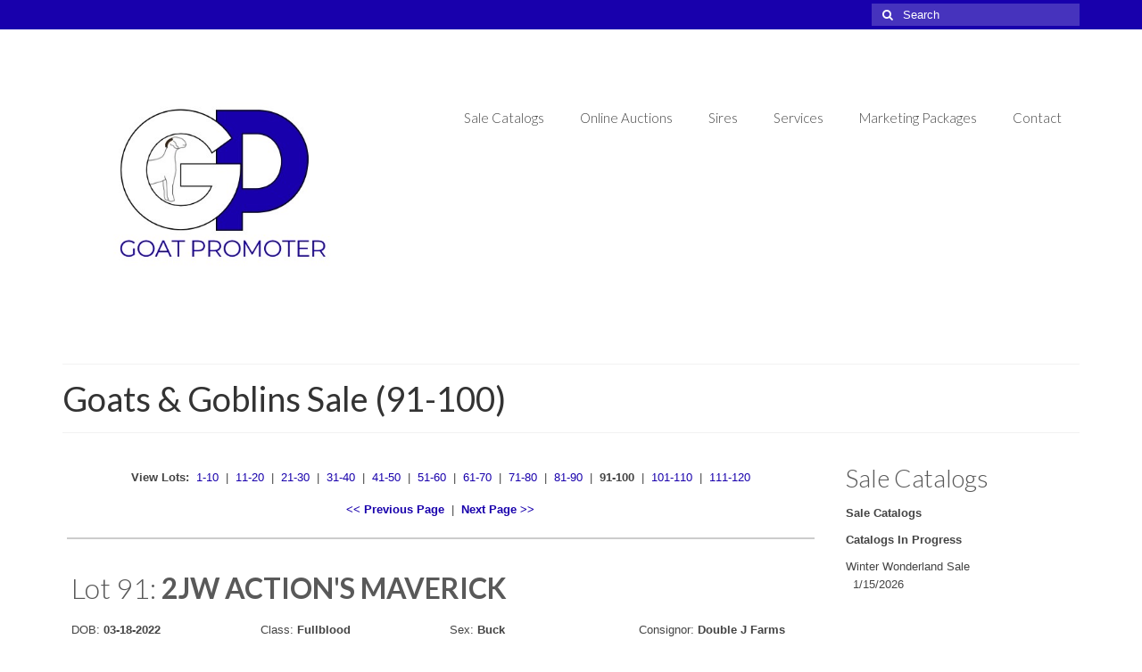

--- FILE ---
content_type: text/html; charset=UTF-8
request_url: https://goatpromoter.com/sale-catalogs/goatsgoblins/goats-goblins-sale-91-100/
body_size: 21068
content:
<!DOCTYPE html>
<html class="no-js" lang="en-US" itemscope="itemscope" itemtype="https://schema.org/WebPage">
<head>
  <meta charset="UTF-8">
  <meta name="viewport" content="width=device-width, initial-scale=1.0">
  <meta http-equiv="X-UA-Compatible" content="IE=edge">
  <title>Goats &#038; Goblins Sale (91-100) &#8211; GoatPromoter.com</title>
<meta name='robots' content='max-image-preview:large' />
<link rel='dns-prefetch' href='//fonts.googleapis.com' />
<link rel="alternate" type="application/rss+xml" title="GoatPromoter.com &raquo; Feed" href="https://goatpromoter.com/feed/" />
<link rel="alternate" type="application/rss+xml" title="GoatPromoter.com &raquo; Comments Feed" href="https://goatpromoter.com/comments/feed/" />
<link rel="alternate" title="oEmbed (JSON)" type="application/json+oembed" href="https://goatpromoter.com/wp-json/oembed/1.0/embed?url=https%3A%2F%2Fgoatpromoter.com%2Fsale-catalogs%2Fgoatsgoblins%2Fgoats-goblins-sale-91-100%2F" />
<link rel="alternate" title="oEmbed (XML)" type="text/xml+oembed" href="https://goatpromoter.com/wp-json/oembed/1.0/embed?url=https%3A%2F%2Fgoatpromoter.com%2Fsale-catalogs%2Fgoatsgoblins%2Fgoats-goblins-sale-91-100%2F&#038;format=xml" />
<style id='wp-img-auto-sizes-contain-inline-css' type='text/css'>
img:is([sizes=auto i],[sizes^="auto," i]){contain-intrinsic-size:3000px 1500px}
/*# sourceURL=wp-img-auto-sizes-contain-inline-css */
</style>
<style id='wp-emoji-styles-inline-css' type='text/css'>

	img.wp-smiley, img.emoji {
		display: inline !important;
		border: none !important;
		box-shadow: none !important;
		height: 1em !important;
		width: 1em !important;
		margin: 0 0.07em !important;
		vertical-align: -0.1em !important;
		background: none !important;
		padding: 0 !important;
	}
/*# sourceURL=wp-emoji-styles-inline-css */
</style>
<style id='wp-block-library-inline-css' type='text/css'>
:root{--wp-block-synced-color:#7a00df;--wp-block-synced-color--rgb:122,0,223;--wp-bound-block-color:var(--wp-block-synced-color);--wp-editor-canvas-background:#ddd;--wp-admin-theme-color:#007cba;--wp-admin-theme-color--rgb:0,124,186;--wp-admin-theme-color-darker-10:#006ba1;--wp-admin-theme-color-darker-10--rgb:0,107,160.5;--wp-admin-theme-color-darker-20:#005a87;--wp-admin-theme-color-darker-20--rgb:0,90,135;--wp-admin-border-width-focus:2px}@media (min-resolution:192dpi){:root{--wp-admin-border-width-focus:1.5px}}.wp-element-button{cursor:pointer}:root .has-very-light-gray-background-color{background-color:#eee}:root .has-very-dark-gray-background-color{background-color:#313131}:root .has-very-light-gray-color{color:#eee}:root .has-very-dark-gray-color{color:#313131}:root .has-vivid-green-cyan-to-vivid-cyan-blue-gradient-background{background:linear-gradient(135deg,#00d084,#0693e3)}:root .has-purple-crush-gradient-background{background:linear-gradient(135deg,#34e2e4,#4721fb 50%,#ab1dfe)}:root .has-hazy-dawn-gradient-background{background:linear-gradient(135deg,#faaca8,#dad0ec)}:root .has-subdued-olive-gradient-background{background:linear-gradient(135deg,#fafae1,#67a671)}:root .has-atomic-cream-gradient-background{background:linear-gradient(135deg,#fdd79a,#004a59)}:root .has-nightshade-gradient-background{background:linear-gradient(135deg,#330968,#31cdcf)}:root .has-midnight-gradient-background{background:linear-gradient(135deg,#020381,#2874fc)}:root{--wp--preset--font-size--normal:16px;--wp--preset--font-size--huge:42px}.has-regular-font-size{font-size:1em}.has-larger-font-size{font-size:2.625em}.has-normal-font-size{font-size:var(--wp--preset--font-size--normal)}.has-huge-font-size{font-size:var(--wp--preset--font-size--huge)}.has-text-align-center{text-align:center}.has-text-align-left{text-align:left}.has-text-align-right{text-align:right}.has-fit-text{white-space:nowrap!important}#end-resizable-editor-section{display:none}.aligncenter{clear:both}.items-justified-left{justify-content:flex-start}.items-justified-center{justify-content:center}.items-justified-right{justify-content:flex-end}.items-justified-space-between{justify-content:space-between}.screen-reader-text{border:0;clip-path:inset(50%);height:1px;margin:-1px;overflow:hidden;padding:0;position:absolute;width:1px;word-wrap:normal!important}.screen-reader-text:focus{background-color:#ddd;clip-path:none;color:#444;display:block;font-size:1em;height:auto;left:5px;line-height:normal;padding:15px 23px 14px;text-decoration:none;top:5px;width:auto;z-index:100000}html :where(.has-border-color){border-style:solid}html :where([style*=border-top-color]){border-top-style:solid}html :where([style*=border-right-color]){border-right-style:solid}html :where([style*=border-bottom-color]){border-bottom-style:solid}html :where([style*=border-left-color]){border-left-style:solid}html :where([style*=border-width]){border-style:solid}html :where([style*=border-top-width]){border-top-style:solid}html :where([style*=border-right-width]){border-right-style:solid}html :where([style*=border-bottom-width]){border-bottom-style:solid}html :where([style*=border-left-width]){border-left-style:solid}html :where(img[class*=wp-image-]){height:auto;max-width:100%}:where(figure){margin:0 0 1em}html :where(.is-position-sticky){--wp-admin--admin-bar--position-offset:var(--wp-admin--admin-bar--height,0px)}@media screen and (max-width:600px){html :where(.is-position-sticky){--wp-admin--admin-bar--position-offset:0px}}

/*# sourceURL=wp-block-library-inline-css */
</style><style id='wp-block-social-links-inline-css' type='text/css'>
.wp-block-social-links{background:none;box-sizing:border-box;margin-left:0;padding-left:0;padding-right:0;text-indent:0}.wp-block-social-links .wp-social-link a,.wp-block-social-links .wp-social-link a:hover{border-bottom:0;box-shadow:none;text-decoration:none}.wp-block-social-links .wp-social-link svg{height:1em;width:1em}.wp-block-social-links .wp-social-link span:not(.screen-reader-text){font-size:.65em;margin-left:.5em;margin-right:.5em}.wp-block-social-links.has-small-icon-size{font-size:16px}.wp-block-social-links,.wp-block-social-links.has-normal-icon-size{font-size:24px}.wp-block-social-links.has-large-icon-size{font-size:36px}.wp-block-social-links.has-huge-icon-size{font-size:48px}.wp-block-social-links.aligncenter{display:flex;justify-content:center}.wp-block-social-links.alignright{justify-content:flex-end}.wp-block-social-link{border-radius:9999px;display:block}@media not (prefers-reduced-motion){.wp-block-social-link{transition:transform .1s ease}}.wp-block-social-link{height:auto}.wp-block-social-link a{align-items:center;display:flex;line-height:0}.wp-block-social-link:hover{transform:scale(1.1)}.wp-block-social-links .wp-block-social-link.wp-social-link{display:inline-block;margin:0;padding:0}.wp-block-social-links .wp-block-social-link.wp-social-link .wp-block-social-link-anchor,.wp-block-social-links .wp-block-social-link.wp-social-link .wp-block-social-link-anchor svg,.wp-block-social-links .wp-block-social-link.wp-social-link .wp-block-social-link-anchor:active,.wp-block-social-links .wp-block-social-link.wp-social-link .wp-block-social-link-anchor:hover,.wp-block-social-links .wp-block-social-link.wp-social-link .wp-block-social-link-anchor:visited{color:currentColor;fill:currentColor}:where(.wp-block-social-links:not(.is-style-logos-only)) .wp-social-link{background-color:#f0f0f0;color:#444}:where(.wp-block-social-links:not(.is-style-logos-only)) .wp-social-link-amazon{background-color:#f90;color:#fff}:where(.wp-block-social-links:not(.is-style-logos-only)) .wp-social-link-bandcamp{background-color:#1ea0c3;color:#fff}:where(.wp-block-social-links:not(.is-style-logos-only)) .wp-social-link-behance{background-color:#0757fe;color:#fff}:where(.wp-block-social-links:not(.is-style-logos-only)) .wp-social-link-bluesky{background-color:#0a7aff;color:#fff}:where(.wp-block-social-links:not(.is-style-logos-only)) .wp-social-link-codepen{background-color:#1e1f26;color:#fff}:where(.wp-block-social-links:not(.is-style-logos-only)) .wp-social-link-deviantart{background-color:#02e49b;color:#fff}:where(.wp-block-social-links:not(.is-style-logos-only)) .wp-social-link-discord{background-color:#5865f2;color:#fff}:where(.wp-block-social-links:not(.is-style-logos-only)) .wp-social-link-dribbble{background-color:#e94c89;color:#fff}:where(.wp-block-social-links:not(.is-style-logos-only)) .wp-social-link-dropbox{background-color:#4280ff;color:#fff}:where(.wp-block-social-links:not(.is-style-logos-only)) .wp-social-link-etsy{background-color:#f45800;color:#fff}:where(.wp-block-social-links:not(.is-style-logos-only)) .wp-social-link-facebook{background-color:#0866ff;color:#fff}:where(.wp-block-social-links:not(.is-style-logos-only)) .wp-social-link-fivehundredpx{background-color:#000;color:#fff}:where(.wp-block-social-links:not(.is-style-logos-only)) .wp-social-link-flickr{background-color:#0461dd;color:#fff}:where(.wp-block-social-links:not(.is-style-logos-only)) .wp-social-link-foursquare{background-color:#e65678;color:#fff}:where(.wp-block-social-links:not(.is-style-logos-only)) .wp-social-link-github{background-color:#24292d;color:#fff}:where(.wp-block-social-links:not(.is-style-logos-only)) .wp-social-link-goodreads{background-color:#eceadd;color:#382110}:where(.wp-block-social-links:not(.is-style-logos-only)) .wp-social-link-google{background-color:#ea4434;color:#fff}:where(.wp-block-social-links:not(.is-style-logos-only)) .wp-social-link-gravatar{background-color:#1d4fc4;color:#fff}:where(.wp-block-social-links:not(.is-style-logos-only)) .wp-social-link-instagram{background-color:#f00075;color:#fff}:where(.wp-block-social-links:not(.is-style-logos-only)) .wp-social-link-lastfm{background-color:#e21b24;color:#fff}:where(.wp-block-social-links:not(.is-style-logos-only)) .wp-social-link-linkedin{background-color:#0d66c2;color:#fff}:where(.wp-block-social-links:not(.is-style-logos-only)) .wp-social-link-mastodon{background-color:#3288d4;color:#fff}:where(.wp-block-social-links:not(.is-style-logos-only)) .wp-social-link-medium{background-color:#000;color:#fff}:where(.wp-block-social-links:not(.is-style-logos-only)) .wp-social-link-meetup{background-color:#f6405f;color:#fff}:where(.wp-block-social-links:not(.is-style-logos-only)) .wp-social-link-patreon{background-color:#000;color:#fff}:where(.wp-block-social-links:not(.is-style-logos-only)) .wp-social-link-pinterest{background-color:#e60122;color:#fff}:where(.wp-block-social-links:not(.is-style-logos-only)) .wp-social-link-pocket{background-color:#ef4155;color:#fff}:where(.wp-block-social-links:not(.is-style-logos-only)) .wp-social-link-reddit{background-color:#ff4500;color:#fff}:where(.wp-block-social-links:not(.is-style-logos-only)) .wp-social-link-skype{background-color:#0478d7;color:#fff}:where(.wp-block-social-links:not(.is-style-logos-only)) .wp-social-link-snapchat{background-color:#fefc00;color:#fff;stroke:#000}:where(.wp-block-social-links:not(.is-style-logos-only)) .wp-social-link-soundcloud{background-color:#ff5600;color:#fff}:where(.wp-block-social-links:not(.is-style-logos-only)) .wp-social-link-spotify{background-color:#1bd760;color:#fff}:where(.wp-block-social-links:not(.is-style-logos-only)) .wp-social-link-telegram{background-color:#2aabee;color:#fff}:where(.wp-block-social-links:not(.is-style-logos-only)) .wp-social-link-threads{background-color:#000;color:#fff}:where(.wp-block-social-links:not(.is-style-logos-only)) .wp-social-link-tiktok{background-color:#000;color:#fff}:where(.wp-block-social-links:not(.is-style-logos-only)) .wp-social-link-tumblr{background-color:#011835;color:#fff}:where(.wp-block-social-links:not(.is-style-logos-only)) .wp-social-link-twitch{background-color:#6440a4;color:#fff}:where(.wp-block-social-links:not(.is-style-logos-only)) .wp-social-link-twitter{background-color:#1da1f2;color:#fff}:where(.wp-block-social-links:not(.is-style-logos-only)) .wp-social-link-vimeo{background-color:#1eb7ea;color:#fff}:where(.wp-block-social-links:not(.is-style-logos-only)) .wp-social-link-vk{background-color:#4680c2;color:#fff}:where(.wp-block-social-links:not(.is-style-logos-only)) .wp-social-link-wordpress{background-color:#3499cd;color:#fff}:where(.wp-block-social-links:not(.is-style-logos-only)) .wp-social-link-whatsapp{background-color:#25d366;color:#fff}:where(.wp-block-social-links:not(.is-style-logos-only)) .wp-social-link-x{background-color:#000;color:#fff}:where(.wp-block-social-links:not(.is-style-logos-only)) .wp-social-link-yelp{background-color:#d32422;color:#fff}:where(.wp-block-social-links:not(.is-style-logos-only)) .wp-social-link-youtube{background-color:red;color:#fff}:where(.wp-block-social-links.is-style-logos-only) .wp-social-link{background:none}:where(.wp-block-social-links.is-style-logos-only) .wp-social-link svg{height:1.25em;width:1.25em}:where(.wp-block-social-links.is-style-logos-only) .wp-social-link-amazon{color:#f90}:where(.wp-block-social-links.is-style-logos-only) .wp-social-link-bandcamp{color:#1ea0c3}:where(.wp-block-social-links.is-style-logos-only) .wp-social-link-behance{color:#0757fe}:where(.wp-block-social-links.is-style-logos-only) .wp-social-link-bluesky{color:#0a7aff}:where(.wp-block-social-links.is-style-logos-only) .wp-social-link-codepen{color:#1e1f26}:where(.wp-block-social-links.is-style-logos-only) .wp-social-link-deviantart{color:#02e49b}:where(.wp-block-social-links.is-style-logos-only) .wp-social-link-discord{color:#5865f2}:where(.wp-block-social-links.is-style-logos-only) .wp-social-link-dribbble{color:#e94c89}:where(.wp-block-social-links.is-style-logos-only) .wp-social-link-dropbox{color:#4280ff}:where(.wp-block-social-links.is-style-logos-only) .wp-social-link-etsy{color:#f45800}:where(.wp-block-social-links.is-style-logos-only) .wp-social-link-facebook{color:#0866ff}:where(.wp-block-social-links.is-style-logos-only) .wp-social-link-fivehundredpx{color:#000}:where(.wp-block-social-links.is-style-logos-only) .wp-social-link-flickr{color:#0461dd}:where(.wp-block-social-links.is-style-logos-only) .wp-social-link-foursquare{color:#e65678}:where(.wp-block-social-links.is-style-logos-only) .wp-social-link-github{color:#24292d}:where(.wp-block-social-links.is-style-logos-only) .wp-social-link-goodreads{color:#382110}:where(.wp-block-social-links.is-style-logos-only) .wp-social-link-google{color:#ea4434}:where(.wp-block-social-links.is-style-logos-only) .wp-social-link-gravatar{color:#1d4fc4}:where(.wp-block-social-links.is-style-logos-only) .wp-social-link-instagram{color:#f00075}:where(.wp-block-social-links.is-style-logos-only) .wp-social-link-lastfm{color:#e21b24}:where(.wp-block-social-links.is-style-logos-only) .wp-social-link-linkedin{color:#0d66c2}:where(.wp-block-social-links.is-style-logos-only) .wp-social-link-mastodon{color:#3288d4}:where(.wp-block-social-links.is-style-logos-only) .wp-social-link-medium{color:#000}:where(.wp-block-social-links.is-style-logos-only) .wp-social-link-meetup{color:#f6405f}:where(.wp-block-social-links.is-style-logos-only) .wp-social-link-patreon{color:#000}:where(.wp-block-social-links.is-style-logos-only) .wp-social-link-pinterest{color:#e60122}:where(.wp-block-social-links.is-style-logos-only) .wp-social-link-pocket{color:#ef4155}:where(.wp-block-social-links.is-style-logos-only) .wp-social-link-reddit{color:#ff4500}:where(.wp-block-social-links.is-style-logos-only) .wp-social-link-skype{color:#0478d7}:where(.wp-block-social-links.is-style-logos-only) .wp-social-link-snapchat{color:#fff;stroke:#000}:where(.wp-block-social-links.is-style-logos-only) .wp-social-link-soundcloud{color:#ff5600}:where(.wp-block-social-links.is-style-logos-only) .wp-social-link-spotify{color:#1bd760}:where(.wp-block-social-links.is-style-logos-only) .wp-social-link-telegram{color:#2aabee}:where(.wp-block-social-links.is-style-logos-only) .wp-social-link-threads{color:#000}:where(.wp-block-social-links.is-style-logos-only) .wp-social-link-tiktok{color:#000}:where(.wp-block-social-links.is-style-logos-only) .wp-social-link-tumblr{color:#011835}:where(.wp-block-social-links.is-style-logos-only) .wp-social-link-twitch{color:#6440a4}:where(.wp-block-social-links.is-style-logos-only) .wp-social-link-twitter{color:#1da1f2}:where(.wp-block-social-links.is-style-logos-only) .wp-social-link-vimeo{color:#1eb7ea}:where(.wp-block-social-links.is-style-logos-only) .wp-social-link-vk{color:#4680c2}:where(.wp-block-social-links.is-style-logos-only) .wp-social-link-whatsapp{color:#25d366}:where(.wp-block-social-links.is-style-logos-only) .wp-social-link-wordpress{color:#3499cd}:where(.wp-block-social-links.is-style-logos-only) .wp-social-link-x{color:#000}:where(.wp-block-social-links.is-style-logos-only) .wp-social-link-yelp{color:#d32422}:where(.wp-block-social-links.is-style-logos-only) .wp-social-link-youtube{color:red}.wp-block-social-links.is-style-pill-shape .wp-social-link{width:auto}:root :where(.wp-block-social-links .wp-social-link a){padding:.25em}:root :where(.wp-block-social-links.is-style-logos-only .wp-social-link a){padding:0}:root :where(.wp-block-social-links.is-style-pill-shape .wp-social-link a){padding-left:.6666666667em;padding-right:.6666666667em}.wp-block-social-links:not(.has-icon-color):not(.has-icon-background-color) .wp-social-link-snapchat .wp-block-social-link-label{color:#000}
/*# sourceURL=https://goatpromoter.com/wp-includes/blocks/social-links/style.min.css */
</style>
<style id='global-styles-inline-css' type='text/css'>
:root{--wp--preset--aspect-ratio--square: 1;--wp--preset--aspect-ratio--4-3: 4/3;--wp--preset--aspect-ratio--3-4: 3/4;--wp--preset--aspect-ratio--3-2: 3/2;--wp--preset--aspect-ratio--2-3: 2/3;--wp--preset--aspect-ratio--16-9: 16/9;--wp--preset--aspect-ratio--9-16: 9/16;--wp--preset--color--black: #000;--wp--preset--color--cyan-bluish-gray: #abb8c3;--wp--preset--color--white: #fff;--wp--preset--color--pale-pink: #f78da7;--wp--preset--color--vivid-red: #cf2e2e;--wp--preset--color--luminous-vivid-orange: #ff6900;--wp--preset--color--luminous-vivid-amber: #fcb900;--wp--preset--color--light-green-cyan: #7bdcb5;--wp--preset--color--vivid-green-cyan: #00d084;--wp--preset--color--pale-cyan-blue: #8ed1fc;--wp--preset--color--vivid-cyan-blue: #0693e3;--wp--preset--color--vivid-purple: #9b51e0;--wp--preset--color--virtue-primary: #1800ac;--wp--preset--color--virtue-primary-light: #6771ce;--wp--preset--color--very-light-gray: #eee;--wp--preset--color--very-dark-gray: #444;--wp--preset--gradient--vivid-cyan-blue-to-vivid-purple: linear-gradient(135deg,rgb(6,147,227) 0%,rgb(155,81,224) 100%);--wp--preset--gradient--light-green-cyan-to-vivid-green-cyan: linear-gradient(135deg,rgb(122,220,180) 0%,rgb(0,208,130) 100%);--wp--preset--gradient--luminous-vivid-amber-to-luminous-vivid-orange: linear-gradient(135deg,rgb(252,185,0) 0%,rgb(255,105,0) 100%);--wp--preset--gradient--luminous-vivid-orange-to-vivid-red: linear-gradient(135deg,rgb(255,105,0) 0%,rgb(207,46,46) 100%);--wp--preset--gradient--very-light-gray-to-cyan-bluish-gray: linear-gradient(135deg,rgb(238,238,238) 0%,rgb(169,184,195) 100%);--wp--preset--gradient--cool-to-warm-spectrum: linear-gradient(135deg,rgb(74,234,220) 0%,rgb(151,120,209) 20%,rgb(207,42,186) 40%,rgb(238,44,130) 60%,rgb(251,105,98) 80%,rgb(254,248,76) 100%);--wp--preset--gradient--blush-light-purple: linear-gradient(135deg,rgb(255,206,236) 0%,rgb(152,150,240) 100%);--wp--preset--gradient--blush-bordeaux: linear-gradient(135deg,rgb(254,205,165) 0%,rgb(254,45,45) 50%,rgb(107,0,62) 100%);--wp--preset--gradient--luminous-dusk: linear-gradient(135deg,rgb(255,203,112) 0%,rgb(199,81,192) 50%,rgb(65,88,208) 100%);--wp--preset--gradient--pale-ocean: linear-gradient(135deg,rgb(255,245,203) 0%,rgb(182,227,212) 50%,rgb(51,167,181) 100%);--wp--preset--gradient--electric-grass: linear-gradient(135deg,rgb(202,248,128) 0%,rgb(113,206,126) 100%);--wp--preset--gradient--midnight: linear-gradient(135deg,rgb(2,3,129) 0%,rgb(40,116,252) 100%);--wp--preset--font-size--small: 13px;--wp--preset--font-size--medium: 20px;--wp--preset--font-size--large: 36px;--wp--preset--font-size--x-large: 42px;--wp--preset--spacing--20: 0.44rem;--wp--preset--spacing--30: 0.67rem;--wp--preset--spacing--40: 1rem;--wp--preset--spacing--50: 1.5rem;--wp--preset--spacing--60: 2.25rem;--wp--preset--spacing--70: 3.38rem;--wp--preset--spacing--80: 5.06rem;--wp--preset--shadow--natural: 6px 6px 9px rgba(0, 0, 0, 0.2);--wp--preset--shadow--deep: 12px 12px 50px rgba(0, 0, 0, 0.4);--wp--preset--shadow--sharp: 6px 6px 0px rgba(0, 0, 0, 0.2);--wp--preset--shadow--outlined: 6px 6px 0px -3px rgb(255, 255, 255), 6px 6px rgb(0, 0, 0);--wp--preset--shadow--crisp: 6px 6px 0px rgb(0, 0, 0);}:where(.is-layout-flex){gap: 0.5em;}:where(.is-layout-grid){gap: 0.5em;}body .is-layout-flex{display: flex;}.is-layout-flex{flex-wrap: wrap;align-items: center;}.is-layout-flex > :is(*, div){margin: 0;}body .is-layout-grid{display: grid;}.is-layout-grid > :is(*, div){margin: 0;}:where(.wp-block-columns.is-layout-flex){gap: 2em;}:where(.wp-block-columns.is-layout-grid){gap: 2em;}:where(.wp-block-post-template.is-layout-flex){gap: 1.25em;}:where(.wp-block-post-template.is-layout-grid){gap: 1.25em;}.has-black-color{color: var(--wp--preset--color--black) !important;}.has-cyan-bluish-gray-color{color: var(--wp--preset--color--cyan-bluish-gray) !important;}.has-white-color{color: var(--wp--preset--color--white) !important;}.has-pale-pink-color{color: var(--wp--preset--color--pale-pink) !important;}.has-vivid-red-color{color: var(--wp--preset--color--vivid-red) !important;}.has-luminous-vivid-orange-color{color: var(--wp--preset--color--luminous-vivid-orange) !important;}.has-luminous-vivid-amber-color{color: var(--wp--preset--color--luminous-vivid-amber) !important;}.has-light-green-cyan-color{color: var(--wp--preset--color--light-green-cyan) !important;}.has-vivid-green-cyan-color{color: var(--wp--preset--color--vivid-green-cyan) !important;}.has-pale-cyan-blue-color{color: var(--wp--preset--color--pale-cyan-blue) !important;}.has-vivid-cyan-blue-color{color: var(--wp--preset--color--vivid-cyan-blue) !important;}.has-vivid-purple-color{color: var(--wp--preset--color--vivid-purple) !important;}.has-black-background-color{background-color: var(--wp--preset--color--black) !important;}.has-cyan-bluish-gray-background-color{background-color: var(--wp--preset--color--cyan-bluish-gray) !important;}.has-white-background-color{background-color: var(--wp--preset--color--white) !important;}.has-pale-pink-background-color{background-color: var(--wp--preset--color--pale-pink) !important;}.has-vivid-red-background-color{background-color: var(--wp--preset--color--vivid-red) !important;}.has-luminous-vivid-orange-background-color{background-color: var(--wp--preset--color--luminous-vivid-orange) !important;}.has-luminous-vivid-amber-background-color{background-color: var(--wp--preset--color--luminous-vivid-amber) !important;}.has-light-green-cyan-background-color{background-color: var(--wp--preset--color--light-green-cyan) !important;}.has-vivid-green-cyan-background-color{background-color: var(--wp--preset--color--vivid-green-cyan) !important;}.has-pale-cyan-blue-background-color{background-color: var(--wp--preset--color--pale-cyan-blue) !important;}.has-vivid-cyan-blue-background-color{background-color: var(--wp--preset--color--vivid-cyan-blue) !important;}.has-vivid-purple-background-color{background-color: var(--wp--preset--color--vivid-purple) !important;}.has-black-border-color{border-color: var(--wp--preset--color--black) !important;}.has-cyan-bluish-gray-border-color{border-color: var(--wp--preset--color--cyan-bluish-gray) !important;}.has-white-border-color{border-color: var(--wp--preset--color--white) !important;}.has-pale-pink-border-color{border-color: var(--wp--preset--color--pale-pink) !important;}.has-vivid-red-border-color{border-color: var(--wp--preset--color--vivid-red) !important;}.has-luminous-vivid-orange-border-color{border-color: var(--wp--preset--color--luminous-vivid-orange) !important;}.has-luminous-vivid-amber-border-color{border-color: var(--wp--preset--color--luminous-vivid-amber) !important;}.has-light-green-cyan-border-color{border-color: var(--wp--preset--color--light-green-cyan) !important;}.has-vivid-green-cyan-border-color{border-color: var(--wp--preset--color--vivid-green-cyan) !important;}.has-pale-cyan-blue-border-color{border-color: var(--wp--preset--color--pale-cyan-blue) !important;}.has-vivid-cyan-blue-border-color{border-color: var(--wp--preset--color--vivid-cyan-blue) !important;}.has-vivid-purple-border-color{border-color: var(--wp--preset--color--vivid-purple) !important;}.has-vivid-cyan-blue-to-vivid-purple-gradient-background{background: var(--wp--preset--gradient--vivid-cyan-blue-to-vivid-purple) !important;}.has-light-green-cyan-to-vivid-green-cyan-gradient-background{background: var(--wp--preset--gradient--light-green-cyan-to-vivid-green-cyan) !important;}.has-luminous-vivid-amber-to-luminous-vivid-orange-gradient-background{background: var(--wp--preset--gradient--luminous-vivid-amber-to-luminous-vivid-orange) !important;}.has-luminous-vivid-orange-to-vivid-red-gradient-background{background: var(--wp--preset--gradient--luminous-vivid-orange-to-vivid-red) !important;}.has-very-light-gray-to-cyan-bluish-gray-gradient-background{background: var(--wp--preset--gradient--very-light-gray-to-cyan-bluish-gray) !important;}.has-cool-to-warm-spectrum-gradient-background{background: var(--wp--preset--gradient--cool-to-warm-spectrum) !important;}.has-blush-light-purple-gradient-background{background: var(--wp--preset--gradient--blush-light-purple) !important;}.has-blush-bordeaux-gradient-background{background: var(--wp--preset--gradient--blush-bordeaux) !important;}.has-luminous-dusk-gradient-background{background: var(--wp--preset--gradient--luminous-dusk) !important;}.has-pale-ocean-gradient-background{background: var(--wp--preset--gradient--pale-ocean) !important;}.has-electric-grass-gradient-background{background: var(--wp--preset--gradient--electric-grass) !important;}.has-midnight-gradient-background{background: var(--wp--preset--gradient--midnight) !important;}.has-small-font-size{font-size: var(--wp--preset--font-size--small) !important;}.has-medium-font-size{font-size: var(--wp--preset--font-size--medium) !important;}.has-large-font-size{font-size: var(--wp--preset--font-size--large) !important;}.has-x-large-font-size{font-size: var(--wp--preset--font-size--x-large) !important;}
/*# sourceURL=global-styles-inline-css */
</style>

<style id='classic-theme-styles-inline-css' type='text/css'>
/*! This file is auto-generated */
.wp-block-button__link{color:#fff;background-color:#32373c;border-radius:9999px;box-shadow:none;text-decoration:none;padding:calc(.667em + 2px) calc(1.333em + 2px);font-size:1.125em}.wp-block-file__button{background:#32373c;color:#fff;text-decoration:none}
/*# sourceURL=/wp-includes/css/classic-themes.min.css */
</style>
<link rel='stylesheet' id='yui3-css' href='https://goatpromoter.com/wp-content/plugins/bb-plugin/css/yui3.css?ver=2.8.6.1' type='text/css' media='all' />
<link rel='stylesheet' id='fl-slideshow-css' href='https://goatpromoter.com/wp-content/plugins/bb-plugin/css/fl-slideshow.min.css?ver=2.8.6.1' type='text/css' media='all' />
<link rel='stylesheet' id='font-awesome-5-css' href='https://goatpromoter.com/wp-content/plugins/bb-plugin/fonts/fontawesome/5.15.4/css/all.min.css?ver=2.8.6.1' type='text/css' media='all' />
<link rel='stylesheet' id='jquery-magnificpopup-css' href='https://goatpromoter.com/wp-content/plugins/bb-plugin/css/jquery.magnificpopup.min.css?ver=2.8.6.1' type='text/css' media='all' />
<link rel='stylesheet' id='fl-builder-layout-21342-css' href='https://goatpromoter.com/wp-content/uploads/bb-plugin/cache/21342-layout.css?ver=66c2aff711daf7d57f14c77d51805f59' type='text/css' media='all' />
<link rel='stylesheet' id='virtue_theme-css' href='https://goatpromoter.com/wp-content/themes/virtue/assets/css/virtue.css?ver=3.4.5' type='text/css' media='all' />
<link rel='stylesheet' id='virtue_skin-css' href='https://goatpromoter.com/wp-content/themes/virtue/assets/css/skins/default.css?ver=3.4.5' type='text/css' media='all' />
<link rel='stylesheet' id='redux-google-fonts-virtue-css' href='https://fonts.googleapis.com/css?family=Lato%3A400%2C300%2C700&#038;ver=1759334339' type='text/css' media='all' />
<script type="text/javascript" src="https://goatpromoter.com/wp-includes/js/jquery/jquery.min.js?ver=3.7.1" id="jquery-core-js"></script>
<script type="text/javascript" src="https://goatpromoter.com/wp-includes/js/jquery/jquery-migrate.min.js?ver=3.4.1" id="jquery-migrate-js"></script>
<link rel="https://api.w.org/" href="https://goatpromoter.com/wp-json/" /><link rel="alternate" title="JSON" type="application/json" href="https://goatpromoter.com/wp-json/wp/v2/pages/21342" /><link rel="EditURI" type="application/rsd+xml" title="RSD" href="https://goatpromoter.com/xmlrpc.php?rsd" />
<meta name="generator" content="WordPress 6.9" />
<link rel="canonical" href="https://goatpromoter.com/sale-catalogs/goatsgoblins/goats-goblins-sale-91-100/" />
<link rel='shortlink' href='https://goatpromoter.com/?p=21342' />
<style type="text/css">#logo {padding-top:0px;}#logo {padding-bottom:0px;}#logo {margin-left:0px;}#logo {margin-right:0px;}#nav-main {margin-top:80px;}#nav-main {margin-bottom:10px;}.headerfont, .tp-caption {font-family:Lato;}.topbarmenu ul li {font-family:Lato;}.home-message:hover {background-color:#1800ac; background-color: rgba(24, 0, 172, 0.6);}
  nav.woocommerce-pagination ul li a:hover, .wp-pagenavi a:hover, .panel-heading .accordion-toggle, .variations .kad_radio_variations label:hover, .variations .kad_radio_variations label.selectedValue {border-color: #1800ac;}
  a, #nav-main ul.sf-menu ul li a:hover, .product_price ins .amount, .price ins .amount, .color_primary, .primary-color, #logo a.brand, #nav-main ul.sf-menu a:hover,
  .woocommerce-message:before, .woocommerce-info:before, #nav-second ul.sf-menu a:hover, .footerclass a:hover, .posttags a:hover, .subhead a:hover, .nav-trigger-case:hover .kad-menu-name, 
  .nav-trigger-case:hover .kad-navbtn, #kadbreadcrumbs a:hover, #wp-calendar a, .star-rating, .has-virtue-primary-color {color: #1800ac;}
.widget_price_filter .ui-slider .ui-slider-handle, .product_item .kad_add_to_cart:hover, .product_item:hover a.button:hover, .product_item:hover .kad_add_to_cart:hover, .kad-btn-primary, html .woocommerce-page .widget_layered_nav ul.yith-wcan-label li a:hover, html .woocommerce-page .widget_layered_nav ul.yith-wcan-label li.chosen a,
.product-category.grid_item a:hover h5, .woocommerce-message .button, .widget_layered_nav_filters ul li a, .widget_layered_nav ul li.chosen a, .wpcf7 input.wpcf7-submit, .yith-wcan .yith-wcan-reset-navigation,
#containerfooter .menu li a:hover, .bg_primary, .portfolionav a:hover, .home-iconmenu a:hover, p.demo_store, .topclass, #commentform .form-submit #submit, .kad-hover-bg-primary:hover, .widget_shopping_cart_content .checkout,
.login .form-row .button, .variations .kad_radio_variations label.selectedValue, #payment #place_order, .wpcf7 input.wpcf7-back, .shop_table .actions input[type=submit].checkout-button, .cart_totals .checkout-button, input[type="submit"].button, .order-actions .button, .has-virtue-primary-background-color {background: #1800ac;}a:hover, .has-virtue-primary-light-color {color: #6771ce;} .kad-btn-primary:hover, .login .form-row .button:hover, #payment #place_order:hover, .yith-wcan .yith-wcan-reset-navigation:hover, .widget_shopping_cart_content .checkout:hover,
	.woocommerce-message .button:hover, #commentform .form-submit #submit:hover, .wpcf7 input.wpcf7-submit:hover, .widget_layered_nav_filters ul li a:hover, .cart_totals .checkout-button:hover,
	.widget_layered_nav ul li.chosen a:hover, .shop_table .actions input[type=submit].checkout-button:hover, .wpcf7 input.wpcf7-back:hover, .order-actions .button:hover, input[type="submit"].button:hover, .product_item:hover .kad_add_to_cart, .product_item:hover a.button, .has-virtue-primary-light-background-color {background: #6771ce;}.color_gray, .subhead, .subhead a, .posttags, .posttags a, .product_meta a {color:#000000;}input[type=number]::-webkit-inner-spin-button, input[type=number]::-webkit-outer-spin-button { -webkit-appearance: none; margin: 0; } input[type=number] {-moz-appearance: textfield;}.quantity input::-webkit-outer-spin-button,.quantity input::-webkit-inner-spin-button {display: none;}#containerfooter h3, #containerfooter, .footercredits p, .footerclass a, .footernav ul li a {color:#4f4d4d;}.navclass {background:transparent    ;}.footerclass {background:transparent    ;}body {background:transparent ; background-position: 0% 0%;   }.product_item .product_details h5 {text-transform: none;}.product_item .product_details h5 {min-height:40px;}.entry-content p { margin-bottom:16px;}@media (max-width:991px){
    #logo {
        max-width: 100px;
        margin: 0 auto;
    }</style><style type="text/css" class="options-output">header #logo a.brand,.logofont{font-family:Lato;line-height:40px;font-weight:400;font-style:normal;font-size:32px;}.kad_tagline{font-family:Lato;line-height:20px;font-weight:400;font-style:normal;color:#444444;font-size:14px;}.product_item .product_details h5{font-family:Lato;line-height:20px;font-weight:normal;font-style:700;font-size:16px;}h1{font-family:Lato;line-height:40px;font-weight:400;font-style:normal;font-size:38px;}h2{font-family:Lato;line-height:40px;font-weight:300;font-style:normal;color:#595959;font-size:32px;}h3{font-family:Lato;line-height:40px;font-weight:300;font-style:normal;color:#595959;font-size:28px;}h4{font-family:Lato;line-height:40px;font-weight:400;font-style:normal;font-size:24px;}h5{font-family:Lato;line-height:24px;font-weight:700;font-style:normal;font-size:18px;}body{font-family:Tahoma,Geneva, sans-serif;line-height:20px;font-weight:400;font-style:normal;font-size:13px;}#nav-main ul.sf-menu a{font-family:Lato;line-height:18px;font-weight:300;font-style:normal;font-size:15px;}#nav-second ul.sf-menu a{font-family:Lato;line-height:22px;font-weight:400;font-style:normal;font-size:18px;}.kad-nav-inner .kad-mnav, .kad-mobile-nav .kad-nav-inner li a,.nav-trigger-case{font-family:Lato;line-height:20px;font-weight:400;font-style:normal;font-size:16px;}</style></head>
<body class="wp-singular page-template-default page page-id-21342 page-child parent-pageid-19115 wp-custom-logo wp-embed-responsive wp-theme-virtue fl-builder fl-builder-2-8-6-1 wide goats-goblins-sale-91-100">
	<div id="kt-skip-link"><a href="#content">Skip to Main Content</a></div>
	<div id="wrapper" class="container">
	<header class="banner headerclass" itemscope itemtype="https://schema.org/WPHeader">
	<div id="topbar" class="topclass">
	<div class="container">
		<div class="row">
			<div class="col-md-6 col-sm-6 kad-topbar-left">
				<div class="topbarmenu clearfix">
								</div>
			</div><!-- close col-md-6 --> 
			<div class="col-md-6 col-sm-6 kad-topbar-right">
				<div id="topbar-search" class="topbar-widget">
					<form role="search" method="get" class="form-search" action="https://goatpromoter.com/">
	<label>
		<span class="screen-reader-text">Search for:</span>
		<input type="text" value="" name="s" class="search-query" placeholder="Search">
	</label>
	<button type="submit" class="search-icon"><i class="icon-search"></i></button>
</form>				</div>
			</div> <!-- close col-md-6-->
		</div> <!-- Close Row -->
	</div> <!-- Close Container -->
</div>	<div class="container">
		<div class="row">
			<div class="col-md-4 clearfix kad-header-left">
				<div id="logo" class="logocase">
					<a class="brand logofont" href="https://goatpromoter.com/">
													<div id="thelogo">
								<img src="https://goatpromoter.com/wp-content/uploads/2025/10/IMG_3956.jpg" alt="GoatPromoter.com" width="500" height="500" class="kad-standard-logo" />
															</div>
												</a>
									</div> <!-- Close #logo -->
			</div><!-- close logo span -->
							<div class="col-md-8 kad-header-right">
					<nav id="nav-main" class="clearfix" itemscope itemtype="https://schema.org/SiteNavigationElement">
						<ul id="menu-main-menu" class="sf-menu"><li  class=" current-page-ancestor sf-dropdown menu-item-47"><a href="https://goatpromoter.com/sale-catalogs/"><span>Sale Catalogs</span></a>
<ul class="sub-menu sf-dropdown-menu dropdown">
	<li  class=" current-page-ancestor menu-item-126"><a href="https://goatpromoter.com/sale-catalogs/"><span>Sign Up / Request Info</span></a></li>
</ul>
</li>
<li  class=" sf-dropdown menu-item-127"><a href="http://www.goatpromoteronline.com"><span>Online Auctions</span></a>
<ul class="sub-menu sf-dropdown-menu dropdown">
	<li  class=" menu-item-55"><a href="https://goatpromoter.com/online-auctions/"><span>Sign Up / Request Info</span></a></li>
</ul>
</li>
<li  class=" sf-dropdown menu-item-52"><a href="https://goatpromoter.com/sires/"><span>Sires</span></a>
<ul class="sub-menu sf-dropdown-menu dropdown">
	<li  class=" menu-item-130"><a href="https://goatpromoter.com/sires/sire-directory/"><span>Sign Up / Request Info</span></a></li>
</ul>
</li>
<li  class=" menu-item-13873"><a href="https://goatpromoter.com/servicedirectory/"><span>Services</span></a></li>
<li  class=" menu-item-58"><a href="https://goatpromoter.com/marketing-packages/"><span>Marketing Packages</span></a></li>
<li  class=" menu-item-61"><a href="https://goatpromoter.com/contact-us/"><span>Contact</span></a></li>
</ul>					</nav> 
				</div> <!-- Close menuclass-->
			       
		</div> <!-- Close Row -->
					<div id="mobile-nav-trigger" class="nav-trigger">
				<button class="nav-trigger-case mobileclass collapsed" data-toggle="collapse" data-target=".kad-nav-collapse">
					<span class="kad-navbtn"><i class="icon-reorder"></i></span>
					<span class="kad-menu-name">Menu</span>
				</button>
			</div>
			<div id="kad-mobile-nav" class="kad-mobile-nav">
				<div class="kad-nav-inner mobileclass">
					<div class="kad-nav-collapse">
					<ul id="menu-main-menu-1" class="kad-mnav"><li  class=" current-page-ancestor sf-dropdown menu-item-47"><a href="https://goatpromoter.com/sale-catalogs/"><span>Sale Catalogs</span></a>
<ul class="sub-menu sf-dropdown-menu dropdown">
	<li  class=" current-page-ancestor menu-item-126"><a href="https://goatpromoter.com/sale-catalogs/"><span>Sign Up / Request Info</span></a></li>
</ul>
</li>
<li  class=" sf-dropdown menu-item-127"><a href="http://www.goatpromoteronline.com"><span>Online Auctions</span></a>
<ul class="sub-menu sf-dropdown-menu dropdown">
	<li  class=" menu-item-55"><a href="https://goatpromoter.com/online-auctions/"><span>Sign Up / Request Info</span></a></li>
</ul>
</li>
<li  class=" sf-dropdown menu-item-52"><a href="https://goatpromoter.com/sires/"><span>Sires</span></a>
<ul class="sub-menu sf-dropdown-menu dropdown">
	<li  class=" menu-item-130"><a href="https://goatpromoter.com/sires/sire-directory/"><span>Sign Up / Request Info</span></a></li>
</ul>
</li>
<li  class=" menu-item-13873"><a href="https://goatpromoter.com/servicedirectory/"><span>Services</span></a></li>
<li  class=" menu-item-58"><a href="https://goatpromoter.com/marketing-packages/"><span>Marketing Packages</span></a></li>
<li  class=" menu-item-61"><a href="https://goatpromoter.com/contact-us/"><span>Contact</span></a></li>
</ul>					</div>
				</div>
			</div>
		 
	</div> <!-- Close Container -->
	</header>
	<div class="wrap contentclass" role="document">

	<div id="pageheader" class="titleclass">
	<div class="container">
		<div class="page-header">
			<h1 class="entry-title" itemprop="name">
				Goats &#038; Goblins Sale (91-100)			</h1>
					</div>
	</div><!--container-->
</div><!--titleclass-->
<div id="content" class="container container-contained">
	<div class="row">
		<div class="main col-lg-9 col-md-8" role="main">
			<div class="entry-content" itemprop="mainContentOfPage" itemscope itemtype="https://schema.org/WebPageElement">
				<div class="fl-builder-content fl-builder-content-21342 fl-builder-content-primary fl-builder-global-templates-locked" data-post-id="21342"><div class="fl-row fl-row-fixed-width fl-row-bg-none fl-node-ivdy4jfm2c05 fl-row-default-height fl-row-align-center" data-node="ivdy4jfm2c05">
	<div class="fl-row-content-wrap">
						<div class="fl-row-content fl-row-fixed-width fl-node-content">
		
<div class="fl-col-group fl-node-ge9w2bvq60up" data-node="ge9w2bvq60up">
			<div class="fl-col fl-node-crp7sj8tgkh2 fl-col-bg-color" data-node="crp7sj8tgkh2">
	<div class="fl-col-content fl-node-content"><div class="fl-module fl-module-rich-text fl-node-kfq9ip0jgl3x" data-node="kfq9ip0jgl3x">
	<div class="fl-module-content fl-node-content">
		<div class="fl-rich-text">
	<p style="text-align: center;"><strong>View Lots:</strong>  <a href="https://goatpromoter.com/sale-catalogs/goatsgoblins/">1-10</a>  |  <a href="https://goatpromoter.com/sale-catalogs/goatsgoblins/goats-goblins-sale-11-20/">11-20</a>  |  <a href="https://goatpromoter.com/sale-catalogs/goatsgoblins/goats-goblins-sale-21-30/">21-30</a>  |  <a href="https://goatpromoter.com/sale-catalogs/goatsgoblins/goats-goblins-sale-31-40/">31-40</a>  |  <a href="https://goatpromoter.com/sale-catalogs/goatsgoblins/goats-goblins-sale-41-50/">41-50</a>  |  <a href="https://goatpromoter.com/sale-catalogs/goatsgoblins/goats-goblins-sale-51-60/">51-60</a>  |  <a href="https://goatpromoter.com/sale-catalogs/goatsgoblins/goats-goblins-sale-61-70/">61-70</a>  |  <a href="https://goatpromoter.com/sale-catalogs/goatsgoblins/goats-goblins-sale-71-80/">71-80</a>  |  <a href="https://goatpromoter.com/sale-catalogs/goatsgoblins/goats-goblins-sale-81-90/">81-90</a>  |  <strong>91-100</strong>  |  <a href="https://goatpromoter.com/sale-catalogs/goatsgoblins/goats-goblins-sale-101-110/">101-110</a>  |  <a href="https://goatpromoter.com/sale-catalogs/goatsgoblins/goats-goblins-sale-111-120/">111-120</a></p>
<p style="text-align: center;"><a href="https://goatpromoter.com/sale-catalogs/goatsgoblins/goats-goblins-sale-81-90/"><strong>&lt;&lt; Previous Page</strong></a>  |  <a href="https://goatpromoter.com/sale-catalogs/goatsgoblins/goats-goblins-sale-101-110/"><strong>Next Page &gt;&gt;</strong></a></p>
</div>
	</div>
</div>
<div class="fl-module fl-module-separator fl-node-8ciyxgajworv" data-node="8ciyxgajworv">
	<div class="fl-module-content fl-node-content">
		<div class="fl-separator"></div>
	</div>
</div>
</div>
</div>
	</div>
		</div>
	</div>
</div>
<div class="fl-row fl-row-fixed-width fl-row-bg-none fl-node-t84rjesug7bc fl-row-default-height fl-row-align-center" data-node="t84rjesug7bc">
	<div class="fl-row-content-wrap">
						<div class="fl-row-content fl-row-fixed-width fl-node-content">
		
<div class="fl-col-group fl-node-9x2t3y4pr75q" data-node="9x2t3y4pr75q">
			<div class="fl-col fl-node-8wno6fljvzc9 fl-col-bg-color fl-col-has-cols" data-node="8wno6fljvzc9">
	<div class="fl-col-content fl-node-content"><div class="fl-module fl-module-rich-text fl-node-9ousevfcq8p0" data-node="9ousevfcq8p0">
	<div class="fl-module-content fl-node-content">
		<div class="fl-rich-text">
	<h2 style="text-align: left;">Lot 91: <strong>2JW ACTION'S MAVERICK</strong></h2>
</div>
	</div>
</div>

<div class="fl-col-group fl-node-ofqhsp4gm7di fl-col-group-nested" data-node="ofqhsp4gm7di">
			<div class="fl-col fl-node-gvkifz1hquol fl-col-bg-color fl-col-small" data-node="gvkifz1hquol">
	<div class="fl-col-content fl-node-content"><div class="fl-module fl-module-rich-text fl-node-azy76jbus02d" data-node="azy76jbus02d">
	<div class="fl-module-content fl-node-content">
		<div class="fl-rich-text">
	<p style="text-align: left;">DOB: <strong>03-18-2022</strong></p>
</div>
	</div>
</div>
<div class="fl-module fl-module-rich-text fl-node-2t9l0obpd1sr" data-node="2t9l0obpd1sr">
	<div class="fl-module-content fl-node-content">
		<div class="fl-rich-text">
	<p style="text-align: left;">Mouth: <strong>Correct</strong></p>
</div>
	</div>
</div>
</div>
</div>
			<div class="fl-col fl-node-3ilw06rehdyo fl-col-bg-color fl-col-small" data-node="3ilw06rehdyo">
	<div class="fl-col-content fl-node-content"><div class="fl-module fl-module-rich-text fl-node-21vp8lrbeowk" data-node="21vp8lrbeowk">
	<div class="fl-module-content fl-node-content">
		<div class="fl-rich-text">
	<p style="text-align: left;">Class: <strong>Fullblood</strong></p>
</div>
	</div>
</div>
<div class="fl-module fl-module-rich-text fl-node-fulm5ja0ho4d" data-node="fulm5ja0ho4d">
	<div class="fl-module-content fl-node-content">
		<div class="fl-rich-text">
	<p style="text-align: left;">Teats:<strong> 2x2</strong></p>
</div>
	</div>
</div>
</div>
</div>
			<div class="fl-col fl-node-o0k86aqztfwn fl-col-bg-color fl-col-small" data-node="o0k86aqztfwn">
	<div class="fl-col-content fl-node-content"><div class="fl-module fl-module-rich-text fl-node-zg29s648hj7c" data-node="zg29s648hj7c">
	<div class="fl-module-content fl-node-content">
		<div class="fl-rich-text">
	<p style="text-align: left;">Sex: <strong>Buck</strong></p>
</div>
	</div>
</div>
<div class="fl-module fl-module-rich-text fl-node-bcxay9t2sp5l" data-node="bcxay9t2sp5l">
	<div class="fl-module-content fl-node-content">
		<div class="fl-rich-text">
	<p style="text-align: left;">Pigment: <strong>100%</strong></p>
</div>
	</div>
</div>
</div>
</div>
			<div class="fl-col fl-node-1tp9y4ci0jvn fl-col-bg-color fl-col-small" data-node="1tp9y4ci0jvn">
	<div class="fl-col-content fl-node-content"><div class="fl-module fl-module-rich-text fl-node-5xyd6sa2tzmw" data-node="5xyd6sa2tzmw">
	<div class="fl-module-content fl-node-content">
		<div class="fl-rich-text">
	<p style="text-align: left;">Consignor: <strong>Double J Farms</strong></p>
</div>
	</div>
</div>
</div>
</div>
	</div>

<div class="fl-col-group fl-node-q6ki8urmxd20 fl-col-group-nested" data-node="q6ki8urmxd20">
			<div class="fl-col fl-node-am3kw1hpq7r6 fl-col-bg-color fl-col-small" data-node="am3kw1hpq7r6">
	<div class="fl-col-content fl-node-content"><div class="fl-module fl-module-slideshow fl-node-a3kfue9q851c" data-node="a3kfue9q851c">
	<div class="fl-module-content fl-node-content">
		<div class="fl-slideshow-container"></div>
	</div>
</div>
</div>
</div>
			<div class="fl-col fl-node-m5ge1a2cqr7i fl-col-bg-color" data-node="m5ge1a2cqr7i">
	<div class="fl-col-content fl-node-content"><div class="fl-module fl-module-photo fl-node-q6l5yt9ruev1" data-node="q6l5yt9ruev1">
	<div class="fl-module-content fl-node-content">
		<div class="fl-photo fl-photo-align-center" itemscope itemtype="https://schema.org/ImageObject">
	<div class="fl-photo-content fl-photo-img-png">
				<img fetchpriority="high" decoding="async" class="fl-photo-img wp-image-22060 size-full" src="https://goatpromoter.com/wp-content/uploads/2022/10/Screen-Shot-2022-10-10-at-4.24.40-PM.png" alt="Screen Shot 2022-10-10 at 4.24.40 PM" itemprop="image" height="916" width="1522" title="Screen Shot 2022-10-10 at 4.24.40 PM" srcset="https://goatpromoter.com/wp-content/uploads/2022/10/Screen-Shot-2022-10-10-at-4.24.40-PM.png 1522w, https://goatpromoter.com/wp-content/uploads/2022/10/Screen-Shot-2022-10-10-at-4.24.40-PM-300x181.png 300w, https://goatpromoter.com/wp-content/uploads/2022/10/Screen-Shot-2022-10-10-at-4.24.40-PM-1024x616.png 1024w, https://goatpromoter.com/wp-content/uploads/2022/10/Screen-Shot-2022-10-10-at-4.24.40-PM-768x462.png 768w" sizes="(max-width: 1522px) 100vw, 1522px" />
					</div>
	</div>
	</div>
</div>
</div>
</div>
	</div>
<div class="fl-module fl-module-rich-text fl-node-h87nl9ydrpwa" data-node="h87nl9ydrpwa">
	<div class="fl-module-content fl-node-content">
		<div class="fl-rich-text">
	<p style="text-align: left;">Here is the first Black and White Spotted Unanimous Action son we have ever offered in a sale.  Absolutely love the head on this young buck.  Wide between the eyes with a killer Roman nose and great hornset.  This guy is bold fronted and has all the length of body and elevation you would ever need.  He's in a "teenager" point in his growth pattern right now but as he matures and continues to fill out we think he going to be really cool!  Interesting pedigree behind this buck. Unanimous Decision over a Batman Begins daughter crossed with Smokin Gun over a Batman daughter.  Proven show quality genetics blended with Black and Spotted genetics are the ancestry behind Maverick.  Take this guy home and keep him on a good feeding program and watch him explode.  *Good clean teats and scrotum has no split.*</p>
<p>Look for videos on our Facebook page Joshua N Johanna Weir.</p>
</div>
	</div>
</div>
<div class="fl-module fl-module-separator fl-node-iq1wxdg6ma5f" data-node="iq1wxdg6ma5f">
	<div class="fl-module-content fl-node-content">
		<div class="fl-separator"></div>
	</div>
</div>
</div>
</div>
	</div>
		</div>
	</div>
</div>
<div class="fl-row fl-row-fixed-width fl-row-bg-none fl-node-3wzft48nyeao fl-row-default-height fl-row-align-center" data-node="3wzft48nyeao">
	<div class="fl-row-content-wrap">
						<div class="fl-row-content fl-row-fixed-width fl-node-content">
		
<div class="fl-col-group fl-node-ugm1pac7r0v9" data-node="ugm1pac7r0v9">
			<div class="fl-col fl-node-yta673i1bwpq fl-col-bg-color fl-col-has-cols" data-node="yta673i1bwpq">
	<div class="fl-col-content fl-node-content"><div class="fl-module fl-module-rich-text fl-node-6qr345lmjncv" data-node="6qr345lmjncv">
	<div class="fl-module-content fl-node-content">
		<div class="fl-rich-text">
	<h2 style="text-align: left;">Lot 92: <strong>!!BRED RECIP!! MARCH DUE</strong></h2>
</div>
	</div>
</div>

<div class="fl-col-group fl-node-f26hcyelsg15 fl-col-group-nested" data-node="f26hcyelsg15">
			<div class="fl-col fl-node-z7scqamobing fl-col-bg-color fl-col-small" data-node="z7scqamobing">
	<div class="fl-col-content fl-node-content"><div class="fl-module fl-module-rich-text fl-node-9em3fh7168wq" data-node="9em3fh7168wq">
	<div class="fl-module-content fl-node-content">
		<div class="fl-rich-text">
	<p style="text-align: left;">DOB:</p>
</div>
	</div>
</div>
<div class="fl-module fl-module-rich-text fl-node-k7jxzl1m4f30" data-node="k7jxzl1m4f30">
	<div class="fl-module-content fl-node-content">
		<div class="fl-rich-text">
	<p style="text-align: left;">Mouth:</p>
</div>
	</div>
</div>
</div>
</div>
			<div class="fl-col fl-node-af8j93vs4olb fl-col-bg-color fl-col-small" data-node="af8j93vs4olb">
	<div class="fl-col-content fl-node-content"><div class="fl-module fl-module-rich-text fl-node-uwjnz7ybqi80" data-node="uwjnz7ybqi80">
	<div class="fl-module-content fl-node-content">
		<div class="fl-rich-text">
	<p style="text-align: left;">Class: <strong>Fullblood</strong></p>
</div>
	</div>
</div>
<div class="fl-module fl-module-rich-text fl-node-fmastl98vpok" data-node="fmastl98vpok">
	<div class="fl-module-content fl-node-content">
		<div class="fl-rich-text">
	<p style="text-align: left;">Teats:</p>
</div>
	</div>
</div>
</div>
</div>
			<div class="fl-col fl-node-jlnba2hgfmt3 fl-col-bg-color fl-col-small" data-node="jlnba2hgfmt3">
	<div class="fl-col-content fl-node-content"><div class="fl-module fl-module-rich-text fl-node-y0zi5ochaub6" data-node="y0zi5ochaub6">
	<div class="fl-module-content fl-node-content">
		<div class="fl-rich-text">
	<p style="text-align: left;">Sex:</p>
</div>
	</div>
</div>
<div class="fl-module fl-module-rich-text fl-node-jnp2xmry45bk" data-node="jnp2xmry45bk">
	<div class="fl-module-content fl-node-content">
		<div class="fl-rich-text">
	<p style="text-align: left;">Pigment:</p>
</div>
	</div>
</div>
</div>
</div>
			<div class="fl-col fl-node-yhx1zgd4bpwu fl-col-bg-color fl-col-small" data-node="yhx1zgd4bpwu">
	<div class="fl-col-content fl-node-content"><div class="fl-module fl-module-rich-text fl-node-zqrbg591keml" data-node="zqrbg591keml">
	<div class="fl-module-content fl-node-content">
		<div class="fl-rich-text">
	<p style="text-align: left;">Consignor: <strong>Yoakum Livestock</strong></p>
</div>
	</div>
</div>
</div>
</div>
	</div>

<div class="fl-col-group fl-node-jvcu0fgnpyd5 fl-col-group-nested" data-node="jvcu0fgnpyd5">
			<div class="fl-col fl-node-u1djwi2h89s5 fl-col-bg-color fl-col-small" data-node="u1djwi2h89s5">
	<div class="fl-col-content fl-node-content"><div class="fl-module fl-module-slideshow fl-node-zneksqgowjci" data-node="zneksqgowjci">
	<div class="fl-module-content fl-node-content">
		<div class="fl-slideshow-container"></div>
	</div>
</div>
</div>
</div>
			<div class="fl-col fl-node-917u63frvylg fl-col-bg-color" data-node="917u63frvylg">
	<div class="fl-col-content fl-node-content"><div class="fl-module fl-module-photo fl-node-bv7n2x8ef5wj" data-node="bv7n2x8ef5wj">
	<div class="fl-module-content fl-node-content">
		<div class="fl-photo fl-photo-align-center" itemscope itemtype="https://schema.org/ImageObject">
	<div class="fl-photo-content fl-photo-img-png">
				<img decoding="async" class="fl-photo-img" src="https://goatpromoter.com/wp-content/plugins/bb-plugin/img/pixel.png" alt="" itemprop="image"  />
					</div>
	</div>
	</div>
</div>
</div>
</div>
	</div>
<div class="fl-module fl-module-rich-text fl-node-y5p27jg9blra" data-node="y5p27jg9blra">
	<div class="fl-module-content fl-node-content">
		<div class="fl-rich-text">
	<p style="text-align: left;">A bred recip due the first of march 2023. These recips aren’t preg checked yet but we are going to guarantee a bred recip as long as we have 2 stick from this cross, if there isn’t at least 2 we will refund you your money.</p>
<p>The cross is SLBNK YOAKUMS HOODRAT (lot 61) x<br />
X<br />
TJD7 D2 BOER GOATS COWBOY KILLER<br />
(Sister to the 2021 NGC FB DOE, 2nd in class at nationals to her sister, part of the champion pair of senior does, and champion produce of dam)</p>
<p>Killer was bred to a paint buck and threw a paint kid and a cape buck kid, so we feel there is a good possibility for color from this cross.</p>
<p>Recips will be ultrasounded around November 20th.</p>
</div>
	</div>
</div>
<div class="fl-module fl-module-separator fl-node-24thcir7l5dn" data-node="24thcir7l5dn">
	<div class="fl-module-content fl-node-content">
		<div class="fl-separator"></div>
	</div>
</div>
</div>
</div>
	</div>
		</div>
	</div>
</div>
<div class="fl-row fl-row-fixed-width fl-row-bg-none fl-node-se7hf0btml9p fl-row-default-height fl-row-align-center" data-node="se7hf0btml9p">
	<div class="fl-row-content-wrap">
						<div class="fl-row-content fl-row-fixed-width fl-node-content">
		
<div class="fl-col-group fl-node-dt4z8loqwsbn" data-node="dt4z8loqwsbn">
			<div class="fl-col fl-node-pfcihetx5u2v fl-col-bg-color fl-col-has-cols" data-node="pfcihetx5u2v">
	<div class="fl-col-content fl-node-content"><div class="fl-module fl-module-rich-text fl-node-hx6ly7gfr08e" data-node="hx6ly7gfr08e">
	<div class="fl-module-content fl-node-content">
		<div class="fl-rich-text">
	<h2 style="text-align: left;">Lot 93: <strong>TLCD MACEY</strong></h2>
</div>
	</div>
</div>

<div class="fl-col-group fl-node-4g0xd2mnovul fl-col-group-nested" data-node="4g0xd2mnovul">
			<div class="fl-col fl-node-ex8akupjvl09 fl-col-bg-color fl-col-small" data-node="ex8akupjvl09">
	<div class="fl-col-content fl-node-content"><div class="fl-module fl-module-rich-text fl-node-w8dtr7xjg5fl" data-node="w8dtr7xjg5fl">
	<div class="fl-module-content fl-node-content">
		<div class="fl-rich-text">
	<p style="text-align: left;">DOB: <strong>12-07-2017</strong></p>
</div>
	</div>
</div>
<div class="fl-module fl-module-rich-text fl-node-avx62omkhjze" data-node="avx62omkhjze">
	<div class="fl-module-content fl-node-content">
		<div class="fl-rich-text">
	<p style="text-align: left;">Mouth:</p>
</div>
	</div>
</div>
</div>
</div>
			<div class="fl-col fl-node-hta3r08fjgdx fl-col-bg-color fl-col-small" data-node="hta3r08fjgdx">
	<div class="fl-col-content fl-node-content"><div class="fl-module fl-module-rich-text fl-node-13m4kci8bpwy" data-node="13m4kci8bpwy">
	<div class="fl-module-content fl-node-content">
		<div class="fl-rich-text">
	<p style="text-align: left;">Class: <strong>Fullblood</strong></p>
</div>
	</div>
</div>
<div class="fl-module fl-module-rich-text fl-node-2sqwv486ix3d" data-node="2sqwv486ix3d">
	<div class="fl-module-content fl-node-content">
		<div class="fl-rich-text">
	<p style="text-align: left;">Teats: <strong>2x2 w/ kickers</strong></p>
</div>
	</div>
</div>
</div>
</div>
			<div class="fl-col fl-node-sqn1raziejx5 fl-col-bg-color fl-col-small" data-node="sqn1raziejx5">
	<div class="fl-col-content fl-node-content"><div class="fl-module fl-module-rich-text fl-node-xnda13u0jvbt" data-node="xnda13u0jvbt">
	<div class="fl-module-content fl-node-content">
		<div class="fl-rich-text">
	<p style="text-align: left;">Sex: <strong>Doe</strong></p>
</div>
	</div>
</div>
<div class="fl-module fl-module-rich-text fl-node-hq2gt5lkfpz1" data-node="hq2gt5lkfpz1">
	<div class="fl-module-content fl-node-content">
		<div class="fl-rich-text">
	<p style="text-align: left;">Pigment: <strong>100%</strong></p>
</div>
	</div>
</div>
</div>
</div>
			<div class="fl-col fl-node-sa6jbgdwime7 fl-col-bg-color fl-col-small" data-node="sa6jbgdwime7">
	<div class="fl-col-content fl-node-content"><div class="fl-module fl-module-rich-text fl-node-moyn4wji8grf" data-node="moyn4wji8grf">
	<div class="fl-module-content fl-node-content">
		<div class="fl-rich-text">
	<p style="text-align: left;">Consignor: <strong>Smitty’s Critters Boer Goats</strong></p>
</div>
	</div>
</div>
</div>
</div>
	</div>

<div class="fl-col-group fl-node-4ku1f2xi5yva fl-col-group-nested" data-node="4ku1f2xi5yva">
			<div class="fl-col fl-node-6hsjeq9ua27m fl-col-bg-color fl-col-small" data-node="6hsjeq9ua27m">
	<div class="fl-col-content fl-node-content"><div class="fl-module fl-module-slideshow fl-node-4lfsh5de0pwb" data-node="4lfsh5de0pwb">
	<div class="fl-module-content fl-node-content">
		<div class="fl-slideshow-container"></div>
	</div>
</div>
<div class="fl-module fl-module-button fl-node-k2deicrt8zyl" data-node="k2deicrt8zyl">
	<div class="fl-module-content fl-node-content">
		<div class="fl-button-wrap fl-button-width-full fl-button-left">
			<a href="https://www.youtube.com/watch?v=UdVEiAf5BRo" class="fl-button fl-node-k2deicrt8zyl fl-button-lightbox" role="button">
							<span class="fl-button-text">View Video</span>
					</a>
</div>
	</div>
</div>
</div>
</div>
			<div class="fl-col fl-node-b0d7gjo3f4i9 fl-col-bg-color" data-node="b0d7gjo3f4i9">
	<div class="fl-col-content fl-node-content"><div class="fl-module fl-module-photo fl-node-ci9l2qtk4yez" data-node="ci9l2qtk4yez">
	<div class="fl-module-content fl-node-content">
		<div class="fl-photo fl-photo-align-center" itemscope itemtype="https://schema.org/ImageObject">
	<div class="fl-photo-content fl-photo-img-png">
				<img loading="lazy" decoding="async" class="fl-photo-img wp-image-22043 size-full" src="https://goatpromoter.com/wp-content/uploads/2022/10/Screen-Shot-2022-10-10-at-3.56.41-PM.png" alt="Screen Shot 2022-10-10 at 3.56.41 PM" itemprop="image" height="912" width="1502" title="Screen Shot 2022-10-10 at 3.56.41 PM" srcset="https://goatpromoter.com/wp-content/uploads/2022/10/Screen-Shot-2022-10-10-at-3.56.41-PM.png 1502w, https://goatpromoter.com/wp-content/uploads/2022/10/Screen-Shot-2022-10-10-at-3.56.41-PM-300x182.png 300w, https://goatpromoter.com/wp-content/uploads/2022/10/Screen-Shot-2022-10-10-at-3.56.41-PM-1024x622.png 1024w, https://goatpromoter.com/wp-content/uploads/2022/10/Screen-Shot-2022-10-10-at-3.56.41-PM-768x466.png 768w, https://goatpromoter.com/wp-content/uploads/2022/10/Screen-Shot-2022-10-10-at-3.56.41-PM-80x50.png 80w" sizes="auto, (max-width: 1502px) 100vw, 1502px" />
					</div>
	</div>
	</div>
</div>
</div>
</div>
	</div>
<div class="fl-module fl-module-rich-text fl-node-khz1damvx03t" data-node="khz1damvx03t">
	<div class="fl-module-content fl-node-content">
		<div class="fl-rich-text">
	<p style="text-align: left;">Here we have an extremely maternal female. Macey has raised numerous kids with absolutely no issues. Last kidding she raised a set of triplets on her own. She has outproduced herself with 2 daughters which are still on our place. She is a very nice brood doe with a wide top and plenty of meat to hold her own. We pulled CIDR on October 3rd, gave shots, she sells Exposed to our red paint buck, Tall Towers Ranch ‘Blue Calls’ (#10868653). We will also be including 2 straws as well.</p>
</div>
	</div>
</div>
<div class="fl-module fl-module-separator fl-node-r80pb9cw2fsg" data-node="r80pb9cw2fsg">
	<div class="fl-module-content fl-node-content">
		<div class="fl-separator"></div>
	</div>
</div>
</div>
</div>
	</div>
		</div>
	</div>
</div>
<div class="fl-row fl-row-fixed-width fl-row-bg-none fl-node-8ts70kdqvzia fl-row-default-height fl-row-align-center" data-node="8ts70kdqvzia">
	<div class="fl-row-content-wrap">
						<div class="fl-row-content fl-row-fixed-width fl-node-content">
		
<div class="fl-col-group fl-node-2s7e9jz4ugvw" data-node="2s7e9jz4ugvw">
			<div class="fl-col fl-node-jqrzsh2guywt fl-col-bg-color fl-col-has-cols" data-node="jqrzsh2guywt">
	<div class="fl-col-content fl-node-content"><div class="fl-module fl-module-rich-text fl-node-z34fbrqdm8h2" data-node="z34fbrqdm8h2">
	<div class="fl-module-content fl-node-content">
		<div class="fl-rich-text">
	<h2 style="text-align: left;">Lot 94: <strong>DELJO BATEMANS HONEY PAIN</strong></h2>
</div>
	</div>
</div>

<div class="fl-col-group fl-node-xfztusaq69v2 fl-col-group-nested" data-node="xfztusaq69v2">
			<div class="fl-col fl-node-lg58v6ciwzdy fl-col-bg-color fl-col-small" data-node="lg58v6ciwzdy">
	<div class="fl-col-content fl-node-content"><div class="fl-module fl-module-rich-text fl-node-ai2r6l513k0f" data-node="ai2r6l513k0f">
	<div class="fl-module-content fl-node-content">
		<div class="fl-rich-text">
	<p style="text-align: left;">DOB: <strong>02-11-2022</strong></p>
</div>
	</div>
</div>
<div class="fl-module fl-module-rich-text fl-node-6h059pa8cb3y" data-node="6h059pa8cb3y">
	<div class="fl-module-content fl-node-content">
		<div class="fl-rich-text">
	<p style="text-align: left;">Mouth: <strong>Correct</strong></p>
</div>
	</div>
</div>
</div>
</div>
			<div class="fl-col fl-node-gozwcn3dpjxh fl-col-bg-color fl-col-small" data-node="gozwcn3dpjxh">
	<div class="fl-col-content fl-node-content"><div class="fl-module fl-module-rich-text fl-node-u7m5pvg9lawj" data-node="u7m5pvg9lawj">
	<div class="fl-module-content fl-node-content">
		<div class="fl-rich-text">
	<p style="text-align: left;">Class: <strong>Percentage</strong></p>
</div>
	</div>
</div>
<div class="fl-module fl-module-rich-text fl-node-5xygpuq9zj23" data-node="5xygpuq9zj23">
	<div class="fl-module-content fl-node-content">
		<div class="fl-rich-text">
	<p style="text-align: left;">Teats: <strong>Show correct</strong></p>
</div>
	</div>
</div>
</div>
</div>
			<div class="fl-col fl-node-sl1xjizre8gc fl-col-bg-color fl-col-small" data-node="sl1xjizre8gc">
	<div class="fl-col-content fl-node-content"><div class="fl-module fl-module-rich-text fl-node-hds829r0fj37" data-node="hds829r0fj37">
	<div class="fl-module-content fl-node-content">
		<div class="fl-rich-text">
	<p style="text-align: left;">Sex: <strong>Doe</strong></p>
</div>
	</div>
</div>
<div class="fl-module fl-module-rich-text fl-node-ds9cromw240n" data-node="ds9cromw240n">
	<div class="fl-module-content fl-node-content">
		<div class="fl-rich-text">
	<p style="text-align: left;">Pigment: <strong>100%</strong></p>
</div>
	</div>
</div>
</div>
</div>
			<div class="fl-col fl-node-nwfy40kidoj6 fl-col-bg-color fl-col-small" data-node="nwfy40kidoj6">
	<div class="fl-col-content fl-node-content"><div class="fl-module fl-module-rich-text fl-node-a8tm36ufyldp" data-node="a8tm36ufyldp">
	<div class="fl-module-content fl-node-content">
		<div class="fl-rich-text">
	<p style="text-align: left;">Consignor: <strong>Bateman's Boer Goats</strong></p>
</div>
	</div>
</div>
</div>
</div>
	</div>

<div class="fl-col-group fl-node-1iabc7n82rut fl-col-group-nested" data-node="1iabc7n82rut">
			<div class="fl-col fl-node-anrcg8l3jftd fl-col-bg-color fl-col-small" data-node="anrcg8l3jftd">
	<div class="fl-col-content fl-node-content"><div class="fl-module fl-module-slideshow fl-node-ywcoemjl3a6i" data-node="ywcoemjl3a6i">
	<div class="fl-module-content fl-node-content">
		<div class="fl-slideshow-container"></div>
	</div>
</div>
</div>
</div>
			<div class="fl-col fl-node-6iay7xfhlszk fl-col-bg-color" data-node="6iay7xfhlszk">
	<div class="fl-col-content fl-node-content"><div class="fl-module fl-module-photo fl-node-ogarukznfpyq" data-node="ogarukznfpyq">
	<div class="fl-module-content fl-node-content">
		<div class="fl-photo fl-photo-align-center" itemscope itemtype="https://schema.org/ImageObject">
	<div class="fl-photo-content fl-photo-img-png">
				<img loading="lazy" decoding="async" class="fl-photo-img wp-image-21865 size-full" src="https://goatpromoter.com/wp-content/uploads/2022/10/Screen-Shot-2022-10-08-at-3.11.43-PM.png" alt="Screen Shot 2022-10-08 at 3.11.43 PM" itemprop="image" height="924" width="1580" title="Screen Shot 2022-10-08 at 3.11.43 PM" srcset="https://goatpromoter.com/wp-content/uploads/2022/10/Screen-Shot-2022-10-08-at-3.11.43-PM.png 1580w, https://goatpromoter.com/wp-content/uploads/2022/10/Screen-Shot-2022-10-08-at-3.11.43-PM-300x175.png 300w, https://goatpromoter.com/wp-content/uploads/2022/10/Screen-Shot-2022-10-08-at-3.11.43-PM-1024x599.png 1024w, https://goatpromoter.com/wp-content/uploads/2022/10/Screen-Shot-2022-10-08-at-3.11.43-PM-768x449.png 768w, https://goatpromoter.com/wp-content/uploads/2022/10/Screen-Shot-2022-10-08-at-3.11.43-PM-1536x898.png 1536w" sizes="auto, (max-width: 1580px) 100vw, 1580px" />
					</div>
	</div>
	</div>
</div>
</div>
</div>
	</div>
<div class="fl-module fl-module-rich-text fl-node-bs09m3wgjukz" data-node="bs09m3wgjukz">
	<div class="fl-module-content fl-node-content">
		<div class="fl-rich-text">
	<p style="text-align: left;">It absolutely pains us to sell this doe!  She has a 1x1 teat structure, perfect bite, and 100% pigment!  She is ready to hit the ring for your next show season!  We love these ADVBG Drifter x DELJO Batemans Honey B kids!!  This is the only one we are currently selling out of this flush.  We are super excited to see what she can do for your program!</p>
</div>
	</div>
</div>
<div class="fl-module fl-module-separator fl-node-6nymvuz1sjib" data-node="6nymvuz1sjib">
	<div class="fl-module-content fl-node-content">
		<div class="fl-separator"></div>
	</div>
</div>
</div>
</div>
	</div>
		</div>
	</div>
</div>
<div class="fl-row fl-row-fixed-width fl-row-bg-none fl-node-kzx4abot7vqw fl-row-default-height fl-row-align-center" data-node="kzx4abot7vqw">
	<div class="fl-row-content-wrap">
						<div class="fl-row-content fl-row-fixed-width fl-node-content">
		
<div class="fl-col-group fl-node-ojp5bxsf6uah" data-node="ojp5bxsf6uah">
			<div class="fl-col fl-node-1v9dfcejmupn fl-col-bg-color fl-col-has-cols" data-node="1v9dfcejmupn">
	<div class="fl-col-content fl-node-content"><div class="fl-module fl-module-rich-text fl-node-pgawibj02td6" data-node="pgawibj02td6">
	<div class="fl-module-content fl-node-content">
		<div class="fl-rich-text">
	<h2 style="text-align: left;">Lot 95: <strong>LOADED RECIP</strong></h2>
</div>
	</div>
</div>

<div class="fl-col-group fl-node-coerwfqgdkpa fl-col-group-nested" data-node="coerwfqgdkpa">
			<div class="fl-col fl-node-bw6i8p05ur2v fl-col-bg-color fl-col-small" data-node="bw6i8p05ur2v">
	<div class="fl-col-content fl-node-content"><div class="fl-module fl-module-rich-text fl-node-6185oulasdwr" data-node="6185oulasdwr">
	<div class="fl-module-content fl-node-content">
		<div class="fl-rich-text">
	<p style="text-align: left;">DOB:</p>
</div>
	</div>
</div>
<div class="fl-module fl-module-rich-text fl-node-m0xfunw4h89v" data-node="m0xfunw4h89v">
	<div class="fl-module-content fl-node-content">
		<div class="fl-rich-text">
	<p style="text-align: left;">Mouth:</p>
</div>
	</div>
</div>
</div>
</div>
			<div class="fl-col fl-node-iuvk4eo3c0yr fl-col-bg-color fl-col-small" data-node="iuvk4eo3c0yr">
	<div class="fl-col-content fl-node-content"><div class="fl-module fl-module-rich-text fl-node-v052wfokpdl8" data-node="v052wfokpdl8">
	<div class="fl-module-content fl-node-content">
		<div class="fl-rich-text">
	<p style="text-align: left;">Class: <strong>Fullblood</strong></p>
</div>
	</div>
</div>
<div class="fl-module fl-module-rich-text fl-node-ua891tp5s0xf" data-node="ua891tp5s0xf">
	<div class="fl-module-content fl-node-content">
		<div class="fl-rich-text">
	<p style="text-align: left;">Teats:</p>
</div>
	</div>
</div>
</div>
</div>
			<div class="fl-col fl-node-970yoj13f4kc fl-col-bg-color fl-col-small" data-node="970yoj13f4kc">
	<div class="fl-col-content fl-node-content"><div class="fl-module fl-module-rich-text fl-node-pgbyar94670t" data-node="pgbyar94670t">
	<div class="fl-module-content fl-node-content">
		<div class="fl-rich-text">
	<p style="text-align: left;">Sex:</p>
</div>
	</div>
</div>
<div class="fl-module fl-module-rich-text fl-node-9j8s2w5egn6d" data-node="9j8s2w5egn6d">
	<div class="fl-module-content fl-node-content">
		<div class="fl-rich-text">
	<p style="text-align: left;">Pigment:</p>
</div>
	</div>
</div>
</div>
</div>
			<div class="fl-col fl-node-odcz0htp9bw2 fl-col-bg-color fl-col-small" data-node="odcz0htp9bw2">
	<div class="fl-col-content fl-node-content"><div class="fl-module fl-module-rich-text fl-node-s7gw2drbezt3" data-node="s7gw2drbezt3">
	<div class="fl-module-content fl-node-content">
		<div class="fl-rich-text">
	<p style="text-align: left;">Consignor: <strong>Tall Towers Ranch</strong></p>
</div>
	</div>
</div>
</div>
</div>
	</div>

<div class="fl-col-group fl-node-ogknh2xjaz13 fl-col-group-nested" data-node="ogknh2xjaz13">
			<div class="fl-col fl-node-kgf72jv0e4ha fl-col-bg-color fl-col-small" data-node="kgf72jv0e4ha">
	<div class="fl-col-content fl-node-content"><div class="fl-module fl-module-slideshow fl-node-8v09n2sj5tyh" data-node="8v09n2sj5tyh">
	<div class="fl-module-content fl-node-content">
		<div class="fl-slideshow-container"></div>
	</div>
</div>
</div>
</div>
			<div class="fl-col fl-node-o6nak5xihupm fl-col-bg-color" data-node="o6nak5xihupm">
	<div class="fl-col-content fl-node-content"><div class="fl-module fl-module-photo fl-node-dqrwsz2v59ay" data-node="dqrwsz2v59ay">
	<div class="fl-module-content fl-node-content">
		<div class="fl-photo fl-photo-align-center" itemscope itemtype="https://schema.org/ImageObject">
	<div class="fl-photo-content fl-photo-img-png">
				<img decoding="async" class="fl-photo-img" src="https://goatpromoter.com/wp-content/plugins/bb-plugin/img/pixel.png" alt="" itemprop="image"  />
					</div>
	</div>
	</div>
</div>
</div>
</div>
	</div>
<div class="fl-module fl-module-rich-text fl-node-dow1a4u5h9fs" data-node="dow1a4u5h9fs">
	<div class="fl-module-content fl-node-content">
		<div class="fl-rich-text">
	<p style="text-align: left;">Want A 'FRED' only in Black? Opportunity Knocks!  Loaded recip Carrying kids out of CAPRIOLES MZ SALLY (Ennoblement Pending) X TALL TOWERS RANCH 'CRUMBS ON MY HARLEY'. Harley is of course the full sibling to 'BLUE ON BLACK' making these kids genetically identical to 'FRED'.  I have a sneaky suspicion these kids are going to be some form of black. The thought to cross these two hit me on a Tuesday and by Wednesday night we had the IVF scheduled. They will be cool, I Guarantee they will be BIG, and I promise they will change your herd. We know the genetics work, we know they cross well with some of the most prominent lines. I really do not want to sell this, but we only bring our best and this is one of those very very important recips.</p>
<p>Recip is due early FEB.</p>
</div>
	</div>
</div>
<div class="fl-module fl-module-separator fl-node-hytu7306epqi" data-node="hytu7306epqi">
	<div class="fl-module-content fl-node-content">
		<div class="fl-separator"></div>
	</div>
</div>
</div>
</div>
	</div>
		</div>
	</div>
</div>
<div class="fl-row fl-row-fixed-width fl-row-bg-none fl-node-59cwshn2abzo fl-row-default-height fl-row-align-center" data-node="59cwshn2abzo">
	<div class="fl-row-content-wrap">
						<div class="fl-row-content fl-row-fixed-width fl-node-content">
		
<div class="fl-col-group fl-node-e9c2fl4tqkju" data-node="e9c2fl4tqkju">
			<div class="fl-col fl-node-epc9hnmltjfr fl-col-bg-color fl-col-has-cols" data-node="epc9hnmltjfr">
	<div class="fl-col-content fl-node-content"><div class="fl-module fl-module-rich-text fl-node-clb36keta1jg" data-node="clb36keta1jg">
	<div class="fl-module-content fl-node-content">
		<div class="fl-rich-text">
	<h2 style="text-align: left;">Lot 96: <strong>BAMF NEBULA</strong></h2>
</div>
	</div>
</div>

<div class="fl-col-group fl-node-u9jxshlanyq4 fl-col-group-nested" data-node="u9jxshlanyq4">
			<div class="fl-col fl-node-lapmq12uvbdx fl-col-bg-color fl-col-small" data-node="lapmq12uvbdx">
	<div class="fl-col-content fl-node-content"><div class="fl-module fl-module-rich-text fl-node-9mjxa6z2keqg" data-node="9mjxa6z2keqg">
	<div class="fl-module-content fl-node-content">
		<div class="fl-rich-text">
	<p style="text-align: left;">DOB: <strong>03-06-2022</strong></p>
</div>
	</div>
</div>
<div class="fl-module fl-module-rich-text fl-node-fsk9wdn04xjo" data-node="fsk9wdn04xjo">
	<div class="fl-module-content fl-node-content">
		<div class="fl-rich-text">
	<p style="text-align: left;">Mouth: <strong>Correct</strong></p>
</div>
	</div>
</div>
</div>
</div>
			<div class="fl-col fl-node-il8koutdp7wv fl-col-bg-color fl-col-small" data-node="il8koutdp7wv">
	<div class="fl-col-content fl-node-content"><div class="fl-module fl-module-rich-text fl-node-nto5aw4zih6m" data-node="nto5aw4zih6m">
	<div class="fl-module-content fl-node-content">
		<div class="fl-rich-text">
	<p style="text-align: left;">Class: <strong>Fullblood</strong></p>
</div>
	</div>
</div>
<div class="fl-module fl-module-rich-text fl-node-lohjg94zfd3a" data-node="lohjg94zfd3a">
	<div class="fl-module-content fl-node-content">
		<div class="fl-rich-text">
	<p style="text-align: left;">Teats:  <strong>1 w/nf x 1</strong></p>
</div>
	</div>
</div>
</div>
</div>
			<div class="fl-col fl-node-70itgcorzqv6 fl-col-bg-color fl-col-small" data-node="70itgcorzqv6">
	<div class="fl-col-content fl-node-content"><div class="fl-module fl-module-rich-text fl-node-6r1cx02uizyt" data-node="6r1cx02uizyt">
	<div class="fl-module-content fl-node-content">
		<div class="fl-rich-text">
	<p style="text-align: left;">Sex: <strong>Doe</strong></p>
</div>
	</div>
</div>
<div class="fl-module fl-module-rich-text fl-node-cw3mgdilo704" data-node="cw3mgdilo704">
	<div class="fl-module-content fl-node-content">
		<div class="fl-rich-text">
	<p style="text-align: left;">Pigment: <strong>100%</strong></p>
</div>
	</div>
</div>
</div>
</div>
			<div class="fl-col fl-node-y0pjqsal76fx fl-col-bg-color fl-col-small" data-node="y0pjqsal76fx">
	<div class="fl-col-content fl-node-content"><div class="fl-module fl-module-rich-text fl-node-e4ljvr5tcfdk" data-node="e4ljvr5tcfdk">
	<div class="fl-module-content fl-node-content">
		<div class="fl-rich-text">
	<p style="text-align: left;">Consignor: <strong>Boers And Moore Farm</strong></p>
</div>
	</div>
</div>
</div>
</div>
	</div>

<div class="fl-col-group fl-node-uyqegk7az0lo fl-col-group-nested" data-node="uyqegk7az0lo">
			<div class="fl-col fl-node-mju5l7tcon23 fl-col-bg-color fl-col-small" data-node="mju5l7tcon23">
	<div class="fl-col-content fl-node-content"><div class="fl-module fl-module-slideshow fl-node-2ca7n5es4tyx" data-node="2ca7n5es4tyx">
	<div class="fl-module-content fl-node-content">
		<div class="fl-slideshow-container"></div>
	</div>
</div>
<div class="fl-module fl-module-button fl-node-u1lgnpsm6xjd" data-node="u1lgnpsm6xjd">
	<div class="fl-module-content fl-node-content">
		<div class="fl-button-wrap fl-button-width-full fl-button-left">
			<a href="https://www.youtube.com/watch?v=auTT_PEVwTI" class="fl-button fl-node-u1lgnpsm6xjd fl-button-lightbox" role="button">
							<span class="fl-button-text">View Video</span>
					</a>
</div>
	</div>
</div>
</div>
</div>
			<div class="fl-col fl-node-3xlv1b0m6sog fl-col-bg-color" data-node="3xlv1b0m6sog">
	<div class="fl-col-content fl-node-content"><div class="fl-module fl-module-photo fl-node-dosnje5l4mb3" data-node="dosnje5l4mb3">
	<div class="fl-module-content fl-node-content">
		<div class="fl-photo fl-photo-align-center" itemscope itemtype="https://schema.org/ImageObject">
	<div class="fl-photo-content fl-photo-img-png">
				<img loading="lazy" decoding="async" class="fl-photo-img wp-image-22109 size-full" src="https://goatpromoter.com/wp-content/uploads/2022/10/Screen-Shot-2022-10-10-at-6.59.18-PM.png" alt="Screen Shot 2022-10-10 at 6.59.18 PM" itemprop="image" height="910" width="1432" title="Screen Shot 2022-10-10 at 6.59.18 PM" srcset="https://goatpromoter.com/wp-content/uploads/2022/10/Screen-Shot-2022-10-10-at-6.59.18-PM.png 1432w, https://goatpromoter.com/wp-content/uploads/2022/10/Screen-Shot-2022-10-10-at-6.59.18-PM-300x191.png 300w, https://goatpromoter.com/wp-content/uploads/2022/10/Screen-Shot-2022-10-10-at-6.59.18-PM-1024x651.png 1024w, https://goatpromoter.com/wp-content/uploads/2022/10/Screen-Shot-2022-10-10-at-6.59.18-PM-768x488.png 768w, https://goatpromoter.com/wp-content/uploads/2022/10/Screen-Shot-2022-10-10-at-6.59.18-PM-80x50.png 80w" sizes="auto, (max-width: 1432px) 100vw, 1432px" />
					</div>
	</div>
	</div>
</div>
</div>
</div>
	</div>
<div class="fl-module fl-module-rich-text fl-node-hr36415lain2" data-node="hr36415lain2">
	<div class="fl-module-content fl-node-content">
		<div class="fl-rich-text">
	<p style="text-align: left;">Nebula is one that is just going to keep getting better and better. She has the frame and the build to make a awesome big black yearling doe. She is green as a gord but has all the right parts and pieces to be a really cool doe. We were planning on flushing her in April, but she sells reproductively untouched. Her dam flushed high 20's and low 30's and is from our Bee line of does with awesome flush histories. Her granddam BAMF SHE WILL BEE LOVED *Ennobled* has been our most productive doe. Her Grandsire BAMF JAD Day Of Reckoning is two points away from his ennoblement.</p>
</div>
	</div>
</div>
<div class="fl-module fl-module-separator fl-node-a7o80jwucxbr" data-node="a7o80jwucxbr">
	<div class="fl-module-content fl-node-content">
		<div class="fl-separator"></div>
	</div>
</div>
</div>
</div>
	</div>
		</div>
	</div>
</div>
<div class="fl-row fl-row-fixed-width fl-row-bg-none fl-node-8rw92hl6ou37 fl-row-default-height fl-row-align-center" data-node="8rw92hl6ou37">
	<div class="fl-row-content-wrap">
						<div class="fl-row-content fl-row-fixed-width fl-node-content">
		
<div class="fl-col-group fl-node-0wvysu5gtqza" data-node="0wvysu5gtqza">
			<div class="fl-col fl-node-63fz24ard0u9 fl-col-bg-color fl-col-has-cols" data-node="63fz24ard0u9">
	<div class="fl-col-content fl-node-content"><div class="fl-module fl-module-rich-text fl-node-5atkl1mds2c0" data-node="5atkl1mds2c0">
	<div class="fl-module-content fl-node-content">
		<div class="fl-rich-text">
	<h2 style="text-align: left;">Lot 97: <strong>HARPER VALLEY LISH</strong></h2>
</div>
	</div>
</div>

<div class="fl-col-group fl-node-2ihtk4abpsey fl-col-group-nested" data-node="2ihtk4abpsey">
			<div class="fl-col fl-node-32w9on1gxzpm fl-col-bg-color fl-col-small" data-node="32w9on1gxzpm">
	<div class="fl-col-content fl-node-content"><div class="fl-module fl-module-rich-text fl-node-n2xzg7asq69b" data-node="n2xzg7asq69b">
	<div class="fl-module-content fl-node-content">
		<div class="fl-rich-text">
	<p style="text-align: left;">DOB: <strong>04-24-2018</strong></p>
</div>
	</div>
</div>
<div class="fl-module fl-module-rich-text fl-node-6t89lr75khgn" data-node="6t89lr75khgn">
	<div class="fl-module-content fl-node-content">
		<div class="fl-rich-text">
	<p style="text-align: left;">Mouth: <strong>Correct</strong></p>
</div>
	</div>
</div>
</div>
</div>
			<div class="fl-col fl-node-aifp83ejvcmx fl-col-bg-color fl-col-small" data-node="aifp83ejvcmx">
	<div class="fl-col-content fl-node-content"><div class="fl-module fl-module-rich-text fl-node-j9vd4s0hxzna" data-node="j9vd4s0hxzna">
	<div class="fl-module-content fl-node-content">
		<div class="fl-rich-text">
	<p style="text-align: left;">Class: <strong>Fullblood</strong></p>
</div>
	</div>
</div>
<div class="fl-module fl-module-rich-text fl-node-qnr2s9ymu37w" data-node="qnr2s9ymu37w">
	<div class="fl-module-content fl-node-content">
		<div class="fl-rich-text">
	<p style="text-align: left;">Teats: <strong>1x1</strong></p>
</div>
	</div>
</div>
</div>
</div>
			<div class="fl-col fl-node-mnoy7abcsgu3 fl-col-bg-color fl-col-small" data-node="mnoy7abcsgu3">
	<div class="fl-col-content fl-node-content"><div class="fl-module fl-module-rich-text fl-node-w45akxl6dnb8" data-node="w45akxl6dnb8">
	<div class="fl-module-content fl-node-content">
		<div class="fl-rich-text">
	<p style="text-align: left;">Sex: <strong>Doe</strong></p>
</div>
	</div>
</div>
<div class="fl-module fl-module-rich-text fl-node-gvqd2i1cobup" data-node="gvqd2i1cobup">
	<div class="fl-module-content fl-node-content">
		<div class="fl-rich-text">
	<p style="text-align: left;">Pigment: <strong>100%</strong></p>
</div>
	</div>
</div>
</div>
</div>
			<div class="fl-col fl-node-hw5fna70v6c3 fl-col-bg-color fl-col-small" data-node="hw5fna70v6c3">
	<div class="fl-col-content fl-node-content"><div class="fl-module fl-module-rich-text fl-node-3250jp1exaqm" data-node="3250jp1exaqm">
	<div class="fl-module-content fl-node-content">
		<div class="fl-rich-text">
	<p style="text-align: left;">Consignor: <strong>Russell Sons Farm</strong></p>
</div>
	</div>
</div>
</div>
</div>
	</div>

<div class="fl-col-group fl-node-t4wyru59vdik fl-col-group-nested" data-node="t4wyru59vdik">
			<div class="fl-col fl-node-cau5vy6l3hwm fl-col-bg-color fl-col-small" data-node="cau5vy6l3hwm">
	<div class="fl-col-content fl-node-content"><div class="fl-module fl-module-slideshow fl-node-tqc3l6inde4p" data-node="tqc3l6inde4p">
	<div class="fl-module-content fl-node-content">
		<div class="fl-slideshow-container"></div>
	</div>
</div>
</div>
</div>
			<div class="fl-col fl-node-dy9wxv4u8256 fl-col-bg-color" data-node="dy9wxv4u8256">
	<div class="fl-col-content fl-node-content"><div class="fl-module fl-module-photo fl-node-u8hlztqaj049" data-node="u8hlztqaj049">
	<div class="fl-module-content fl-node-content">
		<div class="fl-photo fl-photo-align-center" itemscope itemtype="https://schema.org/ImageObject">
	<div class="fl-photo-content fl-photo-img-png">
				<img loading="lazy" decoding="async" class="fl-photo-img wp-image-21627 size-full" src="https://goatpromoter.com/wp-content/uploads/2022/10/Screen-Shot-2022-10-03-at-6.37.34-PM.png" alt="Screen Shot 2022-10-03 at 6.37.34 PM" itemprop="image" height="918" width="1358" title="Screen Shot 2022-10-03 at 6.37.34 PM" srcset="https://goatpromoter.com/wp-content/uploads/2022/10/Screen-Shot-2022-10-03-at-6.37.34-PM.png 1358w, https://goatpromoter.com/wp-content/uploads/2022/10/Screen-Shot-2022-10-03-at-6.37.34-PM-300x203.png 300w, https://goatpromoter.com/wp-content/uploads/2022/10/Screen-Shot-2022-10-03-at-6.37.34-PM-1024x692.png 1024w, https://goatpromoter.com/wp-content/uploads/2022/10/Screen-Shot-2022-10-03-at-6.37.34-PM-768x519.png 768w" sizes="auto, (max-width: 1358px) 100vw, 1358px" />
					</div>
	</div>
	</div>
</div>
</div>
</div>
	</div>
<div class="fl-module fl-module-rich-text fl-node-ui1txd4zlwpr" data-node="ui1txd4zlwpr">
	<div class="fl-module-content fl-node-content">
		<div class="fl-rich-text">
	<p style="text-align: left;">Red is the new black……Don’t believe me, just go back and look over some of the top selling and placing does throughout our industry over the last 6 months. She was paired up with a new and upcoming homegrown buck “ZTJ Royal Rumble” (10906057) back in mid November, yielding you Thanksgiving babies that will be tons of fun to compete in those 3-6, 6-9 and 9-12 classes this Spring through Fall.<br />
This BRED DOE is one that has produced kids every single time with zero issues and has raised those twins to weaning with healthy weaning weights. Her phenotype and resume is one that speaks easy keeping, big racked, sound, highly productive all while providing quick returns to the firm in which she resides. The pedigree that she and the service sire provide has SO MANY GREATS in it…..RWM2 Circuit Breaker, LAZY S-T Outback Jack, Lazy S-T Coppertox, JRB3 Black Ops, KMBG1 King Pin, PR163 #Locked Cocked and Ready to Rock. Give “Harper” as we call her, a chance to settle in at your firm and add to your productiveness.</p>
</div>
	</div>
</div>
<div class="fl-module fl-module-separator fl-node-2z8nsgdljv0t" data-node="2z8nsgdljv0t">
	<div class="fl-module-content fl-node-content">
		<div class="fl-separator"></div>
	</div>
</div>
</div>
</div>
	</div>
		</div>
	</div>
</div>
<div class="fl-row fl-row-fixed-width fl-row-bg-none fl-node-u1cl6bvy4w75 fl-row-default-height fl-row-align-center" data-node="u1cl6bvy4w75">
	<div class="fl-row-content-wrap">
						<div class="fl-row-content fl-row-fixed-width fl-node-content">
		
<div class="fl-col-group fl-node-kp6ade2jvq7f" data-node="kp6ade2jvq7f">
			<div class="fl-col fl-node-vl7njtdg3wm8 fl-col-bg-color fl-col-has-cols" data-node="vl7njtdg3wm8">
	<div class="fl-col-content fl-node-content"><div class="fl-module fl-module-rich-text fl-node-qebr6tifn9d0" data-node="qebr6tifn9d0">
	<div class="fl-module-content fl-node-content">
		<div class="fl-rich-text">
	<h2 style="text-align: left;">Lot 98: <strong>BAMF SHE'S MY KIND OF RAIN</strong></h2>
</div>
	</div>
</div>

<div class="fl-col-group fl-node-pwmt3x75sun8 fl-col-group-nested" data-node="pwmt3x75sun8">
			<div class="fl-col fl-node-a2p6qi9zc3nj fl-col-bg-color fl-col-small" data-node="a2p6qi9zc3nj">
	<div class="fl-col-content fl-node-content"><div class="fl-module fl-module-rich-text fl-node-lzow970j13yp" data-node="lzow970j13yp">
	<div class="fl-module-content fl-node-content">
		<div class="fl-rich-text">
	<p style="text-align: left;">DOB:  <strong>03-10-2020</strong></p>
</div>
	</div>
</div>
<div class="fl-module fl-module-rich-text fl-node-wuq8lnm7ke5a" data-node="wuq8lnm7ke5a">
	<div class="fl-module-content fl-node-content">
		<div class="fl-rich-text">
	<p style="text-align: left;">Mouth: <strong>Correct</strong></p>
</div>
	</div>
</div>
</div>
</div>
			<div class="fl-col fl-node-nyqexzv83ai1 fl-col-bg-color fl-col-small" data-node="nyqexzv83ai1">
	<div class="fl-col-content fl-node-content"><div class="fl-module fl-module-rich-text fl-node-bhnza4p6fxg0" data-node="bhnza4p6fxg0">
	<div class="fl-module-content fl-node-content">
		<div class="fl-rich-text">
	<p style="text-align: left;">Class: <strong>Fullblood</strong></p>
</div>
	</div>
</div>
<div class="fl-module fl-module-rich-text fl-node-6g4ynld1txsm" data-node="6g4ynld1txsm">
	<div class="fl-module-content fl-node-content">
		<div class="fl-rich-text">
	<p style="text-align: left;">Teats: <strong>1x1</strong></p>
</div>
	</div>
</div>
</div>
</div>
			<div class="fl-col fl-node-kjlov0pg64xf fl-col-bg-color fl-col-small" data-node="kjlov0pg64xf">
	<div class="fl-col-content fl-node-content"><div class="fl-module fl-module-rich-text fl-node-rg0vuo7iw6e2" data-node="rg0vuo7iw6e2">
	<div class="fl-module-content fl-node-content">
		<div class="fl-rich-text">
	<p style="text-align: left;">Sex: <strong>Doe</strong></p>
</div>
	</div>
</div>
<div class="fl-module fl-module-rich-text fl-node-d4rgap26x0fo" data-node="d4rgap26x0fo">
	<div class="fl-module-content fl-node-content">
		<div class="fl-rich-text">
	<p style="text-align: left;">Pigment: <strong>100%</strong></p>
</div>
	</div>
</div>
</div>
</div>
			<div class="fl-col fl-node-9g4q0elsx251 fl-col-bg-color fl-col-small" data-node="9g4q0elsx251">
	<div class="fl-col-content fl-node-content"><div class="fl-module fl-module-rich-text fl-node-8cgnlf2dw457" data-node="8cgnlf2dw457">
	<div class="fl-module-content fl-node-content">
		<div class="fl-rich-text">
	<p style="text-align: left;">Consignor: <strong>Hjelmen Family Boer Goats</strong></p>
</div>
	</div>
</div>
</div>
</div>
	</div>

<div class="fl-col-group fl-node-rvpzl3hxq1us fl-col-group-nested" data-node="rvpzl3hxq1us">
			<div class="fl-col fl-node-xvs4r3wkpgfj fl-col-bg-color fl-col-small" data-node="xvs4r3wkpgfj">
	<div class="fl-col-content fl-node-content"><div class="fl-module fl-module-slideshow fl-node-yohrxmcfb89s" data-node="yohrxmcfb89s">
	<div class="fl-module-content fl-node-content">
		<div class="fl-slideshow-container"></div>
	</div>
</div>
</div>
</div>
			<div class="fl-col fl-node-cqiebtsvmrz8 fl-col-bg-color" data-node="cqiebtsvmrz8">
	<div class="fl-col-content fl-node-content"><div class="fl-module fl-module-photo fl-node-x7iuhyp2bkdv" data-node="x7iuhyp2bkdv">
	<div class="fl-module-content fl-node-content">
		<div class="fl-photo fl-photo-align-center" itemscope itemtype="https://schema.org/ImageObject">
	<div class="fl-photo-content fl-photo-img-png">
				<img loading="lazy" decoding="async" class="fl-photo-img wp-image-21615 size-full" src="https://goatpromoter.com/wp-content/uploads/2022/10/Screen-Shot-2022-10-03-at-6.17.03-PM.png" alt="Screen Shot 2022-10-03 at 6.17.03 PM" itemprop="image" height="922" width="1362" title="Screen Shot 2022-10-03 at 6.17.03 PM" srcset="https://goatpromoter.com/wp-content/uploads/2022/10/Screen-Shot-2022-10-03-at-6.17.03-PM.png 1362w, https://goatpromoter.com/wp-content/uploads/2022/10/Screen-Shot-2022-10-03-at-6.17.03-PM-300x203.png 300w, https://goatpromoter.com/wp-content/uploads/2022/10/Screen-Shot-2022-10-03-at-6.17.03-PM-1024x693.png 1024w, https://goatpromoter.com/wp-content/uploads/2022/10/Screen-Shot-2022-10-03-at-6.17.03-PM-768x520.png 768w" sizes="auto, (max-width: 1362px) 100vw, 1362px" />
					</div>
	</div>
	</div>
</div>
</div>
</div>
	</div>
<div class="fl-module fl-module-rich-text fl-node-15jl7nsxy9dm" data-node="15jl7nsxy9dm">
	<div class="fl-module-content fl-node-content">
		<div class="fl-rich-text">
	<p style="text-align: left;">BRED DOE!!!! Confirmed bred by ultrasound. This is a nice brood doe that is bred to our new stud buck HFBG5 Lewy # 10871136. Dam to lot 17. She is a great mom. We hate to let good dams go but our loss is your gain. Show correct. Due 12/2/22.</p>
</div>
	</div>
</div>
<div class="fl-module fl-module-separator fl-node-kv3y0u16i825" data-node="kv3y0u16i825">
	<div class="fl-module-content fl-node-content">
		<div class="fl-separator"></div>
	</div>
</div>
</div>
</div>
	</div>
		</div>
	</div>
</div>
<div class="fl-row fl-row-fixed-width fl-row-bg-none fl-node-f6us7pa3yenc fl-row-default-height fl-row-align-center" data-node="f6us7pa3yenc">
	<div class="fl-row-content-wrap">
						<div class="fl-row-content fl-row-fixed-width fl-node-content">
		
<div class="fl-col-group fl-node-4equ9jpr2oth" data-node="4equ9jpr2oth">
			<div class="fl-col fl-node-yxn8c31bl4qi fl-col-bg-color fl-col-has-cols" data-node="yxn8c31bl4qi">
	<div class="fl-col-content fl-node-content"><div class="fl-module fl-module-rich-text fl-node-uc3ytri2pk8g" data-node="uc3ytri2pk8g">
	<div class="fl-module-content fl-node-content">
		<div class="fl-rich-text">
	<h2 style="text-align: left;">Lot 99: <strong>TWISTED CEDAR DADDYS MONEY</strong></h2>
</div>
	</div>
</div>

<div class="fl-col-group fl-node-sniorlt2e8az fl-col-group-nested" data-node="sniorlt2e8az">
			<div class="fl-col fl-node-gnav7z380ulq fl-col-bg-color fl-col-small" data-node="gnav7z380ulq">
	<div class="fl-col-content fl-node-content"><div class="fl-module fl-module-rich-text fl-node-yn1z7vo6t8ux" data-node="yn1z7vo6t8ux">
	<div class="fl-module-content fl-node-content">
		<div class="fl-rich-text">
	<p style="text-align: left;">DOB: <strong>12-17-2021</strong></p>
</div>
	</div>
</div>
<div class="fl-module fl-module-rich-text fl-node-wjilaovdmr6t" data-node="wjilaovdmr6t">
	<div class="fl-module-content fl-node-content">
		<div class="fl-rich-text">
	<p style="text-align: left;">Mouth: <strong>Correct</strong></p>
</div>
	</div>
</div>
</div>
</div>
			<div class="fl-col fl-node-6iq9vwdzghlp fl-col-bg-color fl-col-small" data-node="6iq9vwdzghlp">
	<div class="fl-col-content fl-node-content"><div class="fl-module fl-module-rich-text fl-node-0mirlbgsqtez" data-node="0mirlbgsqtez">
	<div class="fl-module-content fl-node-content">
		<div class="fl-rich-text">
	<p style="text-align: left;">Class: <strong>Fullblood</strong></p>
</div>
	</div>
</div>
<div class="fl-module fl-module-rich-text fl-node-79vag32fd6u1" data-node="79vag32fd6u1">
	<div class="fl-module-content fl-node-content">
		<div class="fl-rich-text">
	<p style="text-align: left;">Teats: <strong>1x1 w/nf</strong></p>
</div>
	</div>
</div>
</div>
</div>
			<div class="fl-col fl-node-0yjhf657e2gc fl-col-bg-color fl-col-small" data-node="0yjhf657e2gc">
	<div class="fl-col-content fl-node-content"><div class="fl-module fl-module-rich-text fl-node-3c9n15qareml" data-node="3c9n15qareml">
	<div class="fl-module-content fl-node-content">
		<div class="fl-rich-text">
	<p style="text-align: left;">Sex: <strong>Doe</strong></p>
</div>
	</div>
</div>
<div class="fl-module fl-module-rich-text fl-node-h2xwb06idkf1" data-node="h2xwb06idkf1">
	<div class="fl-module-content fl-node-content">
		<div class="fl-rich-text">
	<p style="text-align: left;">Pigment: <strong>100%</strong></p>
</div>
	</div>
</div>
</div>
</div>
			<div class="fl-col fl-node-krqlptbfswz2 fl-col-bg-color fl-col-small" data-node="krqlptbfswz2">
	<div class="fl-col-content fl-node-content"><div class="fl-module fl-module-rich-text fl-node-g8mnbvop4yft" data-node="g8mnbvop4yft">
	<div class="fl-module-content fl-node-content">
		<div class="fl-rich-text">
	<p style="text-align: left;">Consignor: <strong>Twisted Cedar Boer Goats</strong></p>
</div>
	</div>
</div>
</div>
</div>
	</div>

<div class="fl-col-group fl-node-5pf1xhgrt4oq fl-col-group-nested" data-node="5pf1xhgrt4oq">
			<div class="fl-col fl-node-2hdixz0ygnte fl-col-bg-color fl-col-small" data-node="2hdixz0ygnte">
	<div class="fl-col-content fl-node-content"><div class="fl-module fl-module-slideshow fl-node-d9epvw4g2m1h" data-node="d9epvw4g2m1h">
	<div class="fl-module-content fl-node-content">
		<div class="fl-slideshow-container"></div>
	</div>
</div>
</div>
</div>
			<div class="fl-col fl-node-957rwake1z4q fl-col-bg-color" data-node="957rwake1z4q">
	<div class="fl-col-content fl-node-content"><div class="fl-module fl-module-photo fl-node-bloym9c8xzaj" data-node="bloym9c8xzaj">
	<div class="fl-module-content fl-node-content">
		<div class="fl-photo fl-photo-align-center" itemscope itemtype="https://schema.org/ImageObject">
	<div class="fl-photo-content fl-photo-img-png">
				<img loading="lazy" decoding="async" class="fl-photo-img wp-image-22270 size-full" src="https://goatpromoter.com/wp-content/uploads/2022/10/Screen-Shot-2022-10-12-at-1.39.36-PM.png" alt="Screen Shot 2022-10-12 at 1.39.36 PM" itemprop="image" height="894" width="1378" title="Screen Shot 2022-10-12 at 1.39.36 PM" srcset="https://goatpromoter.com/wp-content/uploads/2022/10/Screen-Shot-2022-10-12-at-1.39.36-PM.png 1378w, https://goatpromoter.com/wp-content/uploads/2022/10/Screen-Shot-2022-10-12-at-1.39.36-PM-300x195.png 300w, https://goatpromoter.com/wp-content/uploads/2022/10/Screen-Shot-2022-10-12-at-1.39.36-PM-1024x664.png 1024w, https://goatpromoter.com/wp-content/uploads/2022/10/Screen-Shot-2022-10-12-at-1.39.36-PM-768x498.png 768w" sizes="auto, (max-width: 1378px) 100vw, 1378px" />
					</div>
	</div>
	</div>
</div>
</div>
</div>
	</div>
<div class="fl-module fl-module-rich-text fl-node-ne7oxv63trjz" data-node="ne7oxv63trjz">
	<div class="fl-module-content fl-node-content">
		<div class="fl-rich-text">
	<p style="text-align: left;">My Maria is another doe sire by our black herd sire- I'm Your Huckleberry. She is a solid girl that is going to continue to mature into a very powerful doe. She comes from strong maternal lines, is correct in every way, and her genetic package should have you bidding with confidence!</p>
</div>
	</div>
</div>
<div class="fl-module fl-module-separator fl-node-1hmpo53c6bdq" data-node="1hmpo53c6bdq">
	<div class="fl-module-content fl-node-content">
		<div class="fl-separator"></div>
	</div>
</div>
</div>
</div>
	</div>
		</div>
	</div>
</div>
<div class="fl-row fl-row-fixed-width fl-row-bg-none fl-node-r8xopqg19ysl fl-row-default-height fl-row-align-center" data-node="r8xopqg19ysl">
	<div class="fl-row-content-wrap">
						<div class="fl-row-content fl-row-fixed-width fl-node-content">
		
<div class="fl-col-group fl-node-uts9h4gwckjo" data-node="uts9h4gwckjo">
			<div class="fl-col fl-node-uifd7byq659o fl-col-bg-color fl-col-has-cols" data-node="uifd7byq659o">
	<div class="fl-col-content fl-node-content"><div class="fl-module fl-module-rich-text fl-node-awvsjd651nxf" data-node="awvsjd651nxf">
	<div class="fl-module-content fl-node-content">
		<div class="fl-rich-text">
	<h2 style="text-align: left;">Lot 100: <strong>CNWT NEWTON BOERS GOING BACK TO CALI</strong></h2>
</div>
	</div>
</div>

<div class="fl-col-group fl-node-5q7og9wa8fr6 fl-col-group-nested" data-node="5q7og9wa8fr6">
			<div class="fl-col fl-node-ozurx8b2q1ih fl-col-bg-color fl-col-small" data-node="ozurx8b2q1ih">
	<div class="fl-col-content fl-node-content"><div class="fl-module fl-module-rich-text fl-node-dt075acpb1fr" data-node="dt075acpb1fr">
	<div class="fl-module-content fl-node-content">
		<div class="fl-rich-text">
	<p style="text-align: left;">DOB: <strong>04-07-2022</strong></p>
</div>
	</div>
</div>
<div class="fl-module fl-module-rich-text fl-node-2mnfb3vl6pjc" data-node="2mnfb3vl6pjc">
	<div class="fl-module-content fl-node-content">
		<div class="fl-rich-text">
	<p style="text-align: left;">Mouth: <strong>Correct </strong></p>
</div>
	</div>
</div>
</div>
</div>
			<div class="fl-col fl-node-1vwrmdfexpoc fl-col-bg-color fl-col-small" data-node="1vwrmdfexpoc">
	<div class="fl-col-content fl-node-content"><div class="fl-module fl-module-rich-text fl-node-vb5x8kem3c9o" data-node="vb5x8kem3c9o">
	<div class="fl-module-content fl-node-content">
		<div class="fl-rich-text">
	<p style="text-align: left;">Class: <strong>Fullblood</strong></p>
</div>
	</div>
</div>
<div class="fl-module fl-module-rich-text fl-node-qp81s3jt7uez" data-node="qp81s3jt7uez">
	<div class="fl-module-content fl-node-content">
		<div class="fl-rich-text">
	<p style="text-align: left;">Teats: <strong>1x1</strong></p>
</div>
	</div>
</div>
</div>
</div>
			<div class="fl-col fl-node-0htbjgoxmrd4 fl-col-bg-color fl-col-small" data-node="0htbjgoxmrd4">
	<div class="fl-col-content fl-node-content"><div class="fl-module fl-module-rich-text fl-node-afv7xow2cznh" data-node="afv7xow2cznh">
	<div class="fl-module-content fl-node-content">
		<div class="fl-rich-text">
	<p style="text-align: left;">Sex: <strong>Doe</strong></p>
</div>
	</div>
</div>
<div class="fl-module fl-module-rich-text fl-node-7bnuqgzvtpj2" data-node="7bnuqgzvtpj2">
	<div class="fl-module-content fl-node-content">
		<div class="fl-rich-text">
	<p style="text-align: left;">Pigment: <strong>75%</strong></p>
</div>
	</div>
</div>
</div>
</div>
			<div class="fl-col fl-node-c2fjeuzwvld8 fl-col-bg-color fl-col-small" data-node="c2fjeuzwvld8">
	<div class="fl-col-content fl-node-content"><div class="fl-module fl-module-rich-text fl-node-lsr02hxou9wm" data-node="lsr02hxou9wm">
	<div class="fl-module-content fl-node-content">
		<div class="fl-rich-text">
	<p style="text-align: left;">Consignor: <strong>Newton Boers</strong></p>
</div>
	</div>
</div>
</div>
</div>
	</div>

<div class="fl-col-group fl-node-l2fz3exjbnmq fl-col-group-nested" data-node="l2fz3exjbnmq">
			<div class="fl-col fl-node-8pmdk1qzxnlt fl-col-bg-color fl-col-small" data-node="8pmdk1qzxnlt">
	<div class="fl-col-content fl-node-content"><div class="fl-module fl-module-slideshow fl-node-3uv5ptq96wbj" data-node="3uv5ptq96wbj">
	<div class="fl-module-content fl-node-content">
		<div class="fl-slideshow-container"></div>
	</div>
</div>
<div class="fl-module fl-module-button fl-node-36pumbk81izt" data-node="36pumbk81izt">
	<div class="fl-module-content fl-node-content">
		<div class="fl-button-wrap fl-button-width-full fl-button-left">
			<a href="https://www.youtube.com/watch?v=OBlMMjPLk1I" class="fl-button fl-node-36pumbk81izt fl-button-lightbox" role="button">
							<span class="fl-button-text">View Video</span>
					</a>
</div>
	</div>
</div>
</div>
</div>
			<div class="fl-col fl-node-2kzgr784iuly fl-col-bg-color" data-node="2kzgr784iuly">
	<div class="fl-col-content fl-node-content"><div class="fl-module fl-module-photo fl-node-pbztjosfg6e0" data-node="pbztjosfg6e0">
	<div class="fl-module-content fl-node-content">
		<div class="fl-photo fl-photo-align-center" itemscope itemtype="https://schema.org/ImageObject">
	<div class="fl-photo-content fl-photo-img-png">
				<img loading="lazy" decoding="async" class="fl-photo-img wp-image-21808 size-full" src="https://goatpromoter.com/wp-content/uploads/2022/10/Screen-Shot-2022-10-06-at-8.06.34-PM.png" alt="Screen Shot 2022-10-06 at 8.06.34 PM" itemprop="image" height="922" width="1458" title="Screen Shot 2022-10-06 at 8.06.34 PM" srcset="https://goatpromoter.com/wp-content/uploads/2022/10/Screen-Shot-2022-10-06-at-8.06.34-PM.png 1458w, https://goatpromoter.com/wp-content/uploads/2022/10/Screen-Shot-2022-10-06-at-8.06.34-PM-300x190.png 300w, https://goatpromoter.com/wp-content/uploads/2022/10/Screen-Shot-2022-10-06-at-8.06.34-PM-1024x648.png 1024w, https://goatpromoter.com/wp-content/uploads/2022/10/Screen-Shot-2022-10-06-at-8.06.34-PM-768x486.png 768w, https://goatpromoter.com/wp-content/uploads/2022/10/Screen-Shot-2022-10-06-at-8.06.34-PM-80x50.png 80w" sizes="auto, (max-width: 1458px) 100vw, 1458px" />
					</div>
	</div>
	</div>
</div>
</div>
</div>
	</div>
<div class="fl-module fl-module-rich-text fl-node-7woqlfexhz9d" data-node="7woqlfexhz9d">
	<div class="fl-module-content fl-node-content">
		<div class="fl-rich-text">
	<p style="text-align: left;">Cali is all the right pieces put together in one package!! Her dam is a Jim Beam/Caliente daughter and her sire is CNWT Newton Boers Addicted to Speed, the 2021 JABGA National Grand Champion Buck, the pedigree on this girl is stacked like crazy. She’s got the pretty, she’s got the show ring appeal, and she’s got the frame to be huge! Cali is reproductively untouched and is registered for the open show at NAILE.</p>
</div>
	</div>
</div>
<div class="fl-module fl-module-separator fl-node-m80tbndh7ck4" data-node="m80tbndh7ck4">
	<div class="fl-module-content fl-node-content">
		<div class="fl-separator"></div>
	</div>
</div>
</div>
</div>
	</div>
		</div>
	</div>
</div>
<div class="fl-row fl-row-fixed-width fl-row-bg-none fl-node-4m20yowzbdc8 fl-row-default-height fl-row-align-center" data-node="4m20yowzbdc8">
	<div class="fl-row-content-wrap">
						<div class="fl-row-content fl-row-fixed-width fl-node-content">
		
<div class="fl-col-group fl-node-dlwuz0rkv3y5" data-node="dlwuz0rkv3y5">
			<div class="fl-col fl-node-bqe36trkzpu2 fl-col-bg-color" data-node="bqe36trkzpu2">
	<div class="fl-col-content fl-node-content"><div class="fl-module fl-module-rich-text fl-node-ol47nqbcmj5a" data-node="ol47nqbcmj5a">
	<div class="fl-module-content fl-node-content">
		<div class="fl-rich-text">
	<p style="text-align: center;"><strong>View Lots:</strong>  <a href="https://goatpromoter.com/sale-catalogs/goatsgoblins/">1-10</a>  |  <a href="https://goatpromoter.com/sale-catalogs/goatsgoblins/goats-goblins-sale-11-20/">11-20</a>  |  <a href="https://goatpromoter.com/sale-catalogs/goatsgoblins/goats-goblins-sale-21-30/">21-30</a>  |  <a href="https://goatpromoter.com/sale-catalogs/goatsgoblins/goats-goblins-sale-31-40/">31-40</a>  |  <a href="https://goatpromoter.com/sale-catalogs/goatsgoblins/goats-goblins-sale-41-50/">41-50</a>  |  <a href="https://goatpromoter.com/sale-catalogs/goatsgoblins/goats-goblins-sale-51-60/">51-60</a>  |  <a href="https://goatpromoter.com/sale-catalogs/goatsgoblins/goats-goblins-sale-61-70/">61-70</a>  |  <a href="https://goatpromoter.com/sale-catalogs/goatsgoblins/goats-goblins-sale-71-80/">71-80</a>  |  <a href="https://goatpromoter.com/sale-catalogs/goatsgoblins/goats-goblins-sale-81-90/">81-90</a>  |  <strong>91-100</strong>  |  <a href="https://goatpromoter.com/sale-catalogs/goatsgoblins/goats-goblins-sale-101-110/">101-110</a>  |  <a href="https://goatpromoter.com/sale-catalogs/goatsgoblins/goats-goblins-sale-111-120/">111-120</a></p>
<p style="text-align: center;"><a href="https://goatpromoter.com/sale-catalogs/goatsgoblins/goats-goblins-sale-81-90/"><strong>&lt;&lt; Previous Page</strong></a>  |  <a href="https://goatpromoter.com/sale-catalogs/goatsgoblins/goats-goblins-sale-101-110/"><strong>Next Page &gt;&gt;</strong></a></p>
</div>
	</div>
</div>
<div class="fl-module fl-module-separator fl-node-t9biy2sd0uk3" data-node="t9biy2sd0uk3">
	<div class="fl-module-content fl-node-content">
		<div class="fl-separator"></div>
	</div>
</div>
</div>
</div>
	</div>
		</div>
	</div>
</div>
</div>			</div>
					</div><!-- /.main -->
<aside class="col-lg-3 col-md-4 kad-sidebar" role="complementary" itemscope itemtype="https://schema.org/WPSideBar">
	<div class="sidebar">
		<section id="block-7" class="widget-1 widget-first widget widget_block"><div class="widget-inner"><h3>Sale Catalogs</h3>
<p></p><p><b>Sale Catalogs</b></p>



<p></p><p><b>Catalogs In Progress</b></p>


Winter Wonderland Sale </a><br>&nbsp;&nbsp;1/15/2026<BR><BR>


<BR><h3>Archived Catalogs</h3>
<p></p>
<p><u><a href="https://drive.google.com/drive/folders/1TQlgjJDWtthL_4qhZVvefsgDvv7kPr5Z?usp=sharing" target="_blank">View Previous Catalogs</a></u></p>
<p></p>
<p><u></u></p>
<p><u></u></p>
<p></p>
<p><u></u></p></div></section>	</div><!-- /.sidebar -->
</aside><!-- /aside -->
			</div><!-- /.row-->
		</div><!-- /.content -->
	</div><!-- /.wrap -->
	<footer id="containerfooter" class="footerclass" itemscope itemtype="https://schema.org/WPFooter">
  <div class="container">
  	<div class="row">
  		 
					<div class="col-md-3 col-sm-6 footercol1">
					<div class="widget-1 widget-first footer-widget"><aside id="block-8" class="widget widget_block"><h2>About</h2>
GoatPromoter.com offers full-service marketing solutions and auction service for sale committees, consignors, and individual herds.</aside></div>					</div> 
            					 
					<div class="col-md-3  col-sm-6 footercol2">
					<div class="widget-1 widget-first footer-widget"><aside id="block-9" class="widget widget_block"><h2>Contact Us</h2>
goatpromoter@gmail.com</aside></div>					</div> 
		        		         
					<div class="col-md-3 col-sm-6 footercol3">
					<div class="widget-1 widget-first footer-widget"><aside id="block-10" class="widget widget_block"><h2>Legal</h2>
Use of GoatPromoter.com and affiliated sites constitutes understanding and acceptance of our <a href="https://www.goatpromoteronline.com/tos-p24">Terms and Conditions</a>/</aside></div>					</div> 
	            				 
					<div class="col-md-3 col-sm-6 footercol4">
					<div class="widget-1 widget-first footer-widget"><aside id="block-12" class="widget widget_block"><h2>Get Social</h2></aside></div><div class="widget-2 widget-last footer-widget"><aside id="block-11" class="widget widget_block">
<ul class="wp-block-social-links is-layout-flex wp-block-social-links-is-layout-flex"><li class="wp-social-link wp-social-link-facebook  wp-block-social-link"><a href="http://www.facebook.com/goatpromoter" class="wp-block-social-link-anchor"><svg width="24" height="24" viewBox="0 0 24 24" version="1.1" xmlns="http://www.w3.org/2000/svg" aria-hidden="true" focusable="false"><path d="M12 2C6.5 2 2 6.5 2 12c0 5 3.7 9.1 8.4 9.9v-7H7.9V12h2.5V9.8c0-2.5 1.5-3.9 3.8-3.9 1.1 0 2.2.2 2.2.2v2.5h-1.3c-1.2 0-1.6.8-1.6 1.6V12h2.8l-.4 2.9h-2.3v7C18.3 21.1 22 17 22 12c0-5.5-4.5-10-10-10z"></path></svg><span class="wp-block-social-link-label screen-reader-text">Facebook</span></a></li>

<li class="wp-social-link wp-social-link-youtube  wp-block-social-link"><a href="https://www.youtube.com/channel/UC_QPCjkP_W4fmUbamV8MS7w" class="wp-block-social-link-anchor"><svg width="24" height="24" viewBox="0 0 24 24" version="1.1" xmlns="http://www.w3.org/2000/svg" aria-hidden="true" focusable="false"><path d="M21.8,8.001c0,0-0.195-1.378-0.795-1.985c-0.76-0.797-1.613-0.801-2.004-0.847c-2.799-0.202-6.997-0.202-6.997-0.202 h-0.009c0,0-4.198,0-6.997,0.202C4.608,5.216,3.756,5.22,2.995,6.016C2.395,6.623,2.2,8.001,2.2,8.001S2,9.62,2,11.238v1.517 c0,1.618,0.2,3.237,0.2,3.237s0.195,1.378,0.795,1.985c0.761,0.797,1.76,0.771,2.205,0.855c1.6,0.153,6.8,0.201,6.8,0.201 s4.203-0.006,7.001-0.209c0.391-0.047,1.243-0.051,2.004-0.847c0.6-0.607,0.795-1.985,0.795-1.985s0.2-1.618,0.2-3.237v-1.517 C22,9.62,21.8,8.001,21.8,8.001z M9.935,14.594l-0.001-5.62l5.404,2.82L9.935,14.594z"></path></svg><span class="wp-block-social-link-label screen-reader-text">YouTube</span></a></li></ul>
</aside></div>					</div> 
		        		            </div>
        <div class="footercredits clearfix">
    		
    		        	<p>&copy; 2026 GoatPromoter.com - WordPress Theme by <a href="https://www.kadencewp.com/" rel="nofollow noopener noreferrer" target="_blank">Kadence WP</a></p>
    	</div>

  </div>

</footer>

		</div><!--Wrapper-->
		<script type="speculationrules">
{"prefetch":[{"source":"document","where":{"and":[{"href_matches":"/*"},{"not":{"href_matches":["/wp-*.php","/wp-admin/*","/wp-content/uploads/*","/wp-content/*","/wp-content/plugins/*","/wp-content/themes/virtue/*","/*\\?(.+)"]}},{"not":{"selector_matches":"a[rel~=\"nofollow\"]"}},{"not":{"selector_matches":".no-prefetch, .no-prefetch a"}}]},"eagerness":"conservative"}]}
</script>
<script type="text/javascript" src="https://goatpromoter.com/wp-content/plugins/bb-plugin/js/yui3.min.js?ver=2.8.6.1" id="yui3-js"></script>
<script type="text/javascript" src="https://goatpromoter.com/wp-content/plugins/bb-plugin/js/fl-slideshow.min.js?ver=2.8.6.1" id="fl-slideshow-js"></script>
<script type="text/javascript" src="https://goatpromoter.com/wp-content/plugins/bb-plugin/js/jquery.magnificpopup.min.js?ver=2.8.6.1" id="jquery-magnificpopup-js"></script>
<script type="text/javascript" src="https://goatpromoter.com/wp-content/uploads/bb-plugin/cache/21342-layout.js?ver=40a2e39ea55eb94f2c4d29414d85a9f6" id="fl-builder-layout-21342-js"></script>
<script type="text/javascript" src="https://goatpromoter.com/wp-content/themes/virtue/assets/js/min/bootstrap-min.js?ver=3.4.5" id="bootstrap-js"></script>
<script type="text/javascript" src="https://goatpromoter.com/wp-includes/js/hoverIntent.min.js?ver=1.10.2" id="hoverIntent-js"></script>
<script type="text/javascript" src="https://goatpromoter.com/wp-content/plugins/bb-plugin/js/jquery.imagesloaded.min.js?ver=2.8.6.1" id="imagesloaded-js"></script>
<script type="text/javascript" src="https://goatpromoter.com/wp-includes/js/masonry.min.js?ver=4.2.2" id="masonry-js"></script>
<script type="text/javascript" src="https://goatpromoter.com/wp-content/themes/virtue/assets/js/min/plugins-min.js?ver=3.4.5" id="virtue_plugins-js"></script>
<script type="text/javascript" src="https://goatpromoter.com/wp-content/themes/virtue/assets/js/min/magnific-popup-min.js?ver=3.4.5" id="magnific-popup-js"></script>
<script type="text/javascript" id="virtue-lightbox-init-js-extra">
/* <![CDATA[ */
var virtue_lightbox = {"loading":"Loading...","of":"%curr% of %total%","error":"The Image could not be loaded."};
//# sourceURL=virtue-lightbox-init-js-extra
/* ]]> */
</script>
<script type="text/javascript" src="https://goatpromoter.com/wp-content/themes/virtue/assets/js/min/virtue-lightbox-init-min.js?ver=3.4.5" id="virtue-lightbox-init-js"></script>
<script type="text/javascript" src="https://goatpromoter.com/wp-content/themes/virtue/assets/js/min/main-min.js?ver=3.4.5" id="virtue_main-js"></script>
<script id="wp-emoji-settings" type="application/json">
{"baseUrl":"https://s.w.org/images/core/emoji/17.0.2/72x72/","ext":".png","svgUrl":"https://s.w.org/images/core/emoji/17.0.2/svg/","svgExt":".svg","source":{"concatemoji":"https://goatpromoter.com/wp-includes/js/wp-emoji-release.min.js?ver=6.9"}}
</script>
<script type="module">
/* <![CDATA[ */
/*! This file is auto-generated */
const a=JSON.parse(document.getElementById("wp-emoji-settings").textContent),o=(window._wpemojiSettings=a,"wpEmojiSettingsSupports"),s=["flag","emoji"];function i(e){try{var t={supportTests:e,timestamp:(new Date).valueOf()};sessionStorage.setItem(o,JSON.stringify(t))}catch(e){}}function c(e,t,n){e.clearRect(0,0,e.canvas.width,e.canvas.height),e.fillText(t,0,0);t=new Uint32Array(e.getImageData(0,0,e.canvas.width,e.canvas.height).data);e.clearRect(0,0,e.canvas.width,e.canvas.height),e.fillText(n,0,0);const a=new Uint32Array(e.getImageData(0,0,e.canvas.width,e.canvas.height).data);return t.every((e,t)=>e===a[t])}function p(e,t){e.clearRect(0,0,e.canvas.width,e.canvas.height),e.fillText(t,0,0);var n=e.getImageData(16,16,1,1);for(let e=0;e<n.data.length;e++)if(0!==n.data[e])return!1;return!0}function u(e,t,n,a){switch(t){case"flag":return n(e,"\ud83c\udff3\ufe0f\u200d\u26a7\ufe0f","\ud83c\udff3\ufe0f\u200b\u26a7\ufe0f")?!1:!n(e,"\ud83c\udde8\ud83c\uddf6","\ud83c\udde8\u200b\ud83c\uddf6")&&!n(e,"\ud83c\udff4\udb40\udc67\udb40\udc62\udb40\udc65\udb40\udc6e\udb40\udc67\udb40\udc7f","\ud83c\udff4\u200b\udb40\udc67\u200b\udb40\udc62\u200b\udb40\udc65\u200b\udb40\udc6e\u200b\udb40\udc67\u200b\udb40\udc7f");case"emoji":return!a(e,"\ud83e\u1fac8")}return!1}function f(e,t,n,a){let r;const o=(r="undefined"!=typeof WorkerGlobalScope&&self instanceof WorkerGlobalScope?new OffscreenCanvas(300,150):document.createElement("canvas")).getContext("2d",{willReadFrequently:!0}),s=(o.textBaseline="top",o.font="600 32px Arial",{});return e.forEach(e=>{s[e]=t(o,e,n,a)}),s}function r(e){var t=document.createElement("script");t.src=e,t.defer=!0,document.head.appendChild(t)}a.supports={everything:!0,everythingExceptFlag:!0},new Promise(t=>{let n=function(){try{var e=JSON.parse(sessionStorage.getItem(o));if("object"==typeof e&&"number"==typeof e.timestamp&&(new Date).valueOf()<e.timestamp+604800&&"object"==typeof e.supportTests)return e.supportTests}catch(e){}return null}();if(!n){if("undefined"!=typeof Worker&&"undefined"!=typeof OffscreenCanvas&&"undefined"!=typeof URL&&URL.createObjectURL&&"undefined"!=typeof Blob)try{var e="postMessage("+f.toString()+"("+[JSON.stringify(s),u.toString(),c.toString(),p.toString()].join(",")+"));",a=new Blob([e],{type:"text/javascript"});const r=new Worker(URL.createObjectURL(a),{name:"wpTestEmojiSupports"});return void(r.onmessage=e=>{i(n=e.data),r.terminate(),t(n)})}catch(e){}i(n=f(s,u,c,p))}t(n)}).then(e=>{for(const n in e)a.supports[n]=e[n],a.supports.everything=a.supports.everything&&a.supports[n],"flag"!==n&&(a.supports.everythingExceptFlag=a.supports.everythingExceptFlag&&a.supports[n]);var t;a.supports.everythingExceptFlag=a.supports.everythingExceptFlag&&!a.supports.flag,a.supports.everything||((t=a.source||{}).concatemoji?r(t.concatemoji):t.wpemoji&&t.twemoji&&(r(t.twemoji),r(t.wpemoji)))});
//# sourceURL=https://goatpromoter.com/wp-includes/js/wp-emoji-loader.min.js
/* ]]> */
</script>
	</body>
</html>

--- FILE ---
content_type: text/css
request_url: https://goatpromoter.com/wp-content/uploads/bb-plugin/cache/21342-layout.css?ver=66c2aff711daf7d57f14c77d51805f59
body_size: 5507
content:
.fl-builder-content *,.fl-builder-content *:before,.fl-builder-content *:after {-webkit-box-sizing: border-box;-moz-box-sizing: border-box;box-sizing: border-box;}.fl-row:before,.fl-row:after,.fl-row-content:before,.fl-row-content:after,.fl-col-group:before,.fl-col-group:after,.fl-col:before,.fl-col:after,.fl-module:before,.fl-module:after,.fl-module-content:before,.fl-module-content:after {display: table;content: " ";}.fl-row:after,.fl-row-content:after,.fl-col-group:after,.fl-col:after,.fl-module:after,.fl-module-content:after {clear: both;}.fl-clear {clear: both;}.fl-clearfix:before,.fl-clearfix:after {display: table;content: " ";}.fl-clearfix:after {clear: both;}.sr-only {position: absolute;width: 1px;height: 1px;padding: 0;overflow: hidden;clip: rect(0,0,0,0);white-space: nowrap;border: 0;}.fl-row,.fl-row-content {margin-left: auto;margin-right: auto;min-width: 0;}.fl-row-content-wrap {position: relative;}.fl-builder-mobile .fl-row-bg-photo .fl-row-content-wrap {background-attachment: scroll;}.fl-row-bg-video,.fl-row-bg-video .fl-row-content,.fl-row-bg-embed,.fl-row-bg-embed .fl-row-content {position: relative;}.fl-row-bg-video .fl-bg-video,.fl-row-bg-embed .fl-bg-embed-code {bottom: 0;left: 0;overflow: hidden;position: absolute;right: 0;top: 0;}.fl-row-bg-video .fl-bg-video video,.fl-row-bg-embed .fl-bg-embed-code video {bottom: 0;left: 0px;max-width: none;position: absolute;right: 0;top: 0px;}.fl-row-bg-video .fl-bg-video video {min-width: 100%;min-height: 100%;width: auto;height: auto;}.fl-row-bg-video .fl-bg-video iframe,.fl-row-bg-embed .fl-bg-embed-code iframe {pointer-events: none;width: 100vw;height: 56.25vw; max-width: none;min-height: 100vh;min-width: 177.77vh; position: absolute;top: 50%;left: 50%;transform: translate(-50%, -50%);-ms-transform: translate(-50%, -50%); -webkit-transform: translate(-50%, -50%); }.fl-bg-video-fallback {background-position: 50% 50%;background-repeat: no-repeat;background-size: cover;bottom: 0px;left: 0px;position: absolute;right: 0px;top: 0px;}.fl-row-bg-slideshow,.fl-row-bg-slideshow .fl-row-content {position: relative;}.fl-row .fl-bg-slideshow {bottom: 0;left: 0;overflow: hidden;position: absolute;right: 0;top: 0;z-index: 0;}.fl-builder-edit .fl-row .fl-bg-slideshow * {bottom: 0;height: auto !important;left: 0;position: absolute !important;right: 0;top: 0;}.fl-row-bg-overlay .fl-row-content-wrap:after {border-radius: inherit;content: '';display: block;position: absolute;top: 0;right: 0;bottom: 0;left: 0;z-index: 0;}.fl-row-bg-overlay .fl-row-content {position: relative;z-index: 1;}.fl-row-default-height .fl-row-content-wrap,.fl-row-custom-height .fl-row-content-wrap {display: -webkit-box;display: -webkit-flex;display: -ms-flexbox;display: flex;min-height: 100vh;}.fl-row-overlap-top .fl-row-content-wrap {display: -webkit-inline-box;display: -webkit-inline-flex;display: -moz-inline-box;display: -ms-inline-flexbox;display: inline-flex;width: 100%;}.fl-row-default-height .fl-row-content-wrap,.fl-row-custom-height .fl-row-content-wrap {min-height: 0;}.fl-row-default-height .fl-row-content,.fl-row-full-height .fl-row-content,.fl-row-custom-height .fl-row-content {-webkit-box-flex: 1 1 auto; -moz-box-flex: 1 1 auto;-webkit-flex: 1 1 auto;-ms-flex: 1 1 auto;flex: 1 1 auto;}.fl-row-default-height .fl-row-full-width.fl-row-content,.fl-row-full-height .fl-row-full-width.fl-row-content,.fl-row-custom-height .fl-row-full-width.fl-row-content {max-width: 100%;width: 100%;}.fl-row-default-height.fl-row-align-center .fl-row-content-wrap,.fl-row-full-height.fl-row-align-center .fl-row-content-wrap,.fl-row-custom-height.fl-row-align-center .fl-row-content-wrap {align-items: center;justify-content: center;-webkit-align-items: center;-webkit-box-align: center;-webkit-box-pack: center;-webkit-justify-content: center;-ms-flex-align: center;-ms-flex-pack: center;}.fl-row-default-height.fl-row-align-bottom .fl-row-content-wrap,.fl-row-full-height.fl-row-align-bottom .fl-row-content-wrap,.fl-row-custom-height.fl-row-align-bottom .fl-row-content-wrap {align-items: flex-end;justify-content: flex-end;-webkit-align-items: flex-end;-webkit-justify-content: flex-end;-webkit-box-align: end;-webkit-box-pack: end;-ms-flex-align: end;-ms-flex-pack: end;}.fl-col-group-equal-height {display: flex;flex-wrap: wrap;width: 100%;}.fl-col-group-equal-height.fl-col-group-has-child-loading {flex-wrap: nowrap;}.fl-col-group-equal-height .fl-col,.fl-col-group-equal-height .fl-col-content {display: flex;flex: 1 1 auto;}.fl-col-group-equal-height .fl-col-content {flex-direction: column;flex-shrink: 1;min-width: 1px;max-width: 100%;width: 100%;}.fl-col-group-equal-height:before,.fl-col-group-equal-height .fl-col:before,.fl-col-group-equal-height .fl-col-content:before,.fl-col-group-equal-height:after,.fl-col-group-equal-height .fl-col:after,.fl-col-group-equal-height .fl-col-content:after{content: none;}.fl-col-group-nested.fl-col-group-equal-height.fl-col-group-align-top .fl-col-content,.fl-col-group-equal-height.fl-col-group-align-top .fl-col-content {justify-content: flex-start;}.fl-col-group-nested.fl-col-group-equal-height.fl-col-group-align-center .fl-col-content,.fl-col-group-equal-height.fl-col-group-align-center .fl-col-content {align-items: center;justify-content: center;}.fl-col-group-nested.fl-col-group-equal-height.fl-col-group-align-bottom .fl-col-content,.fl-col-group-equal-height.fl-col-group-align-bottom .fl-col-content {justify-content: flex-end;}.fl-col-group-equal-height.fl-col-group-align-center .fl-module,.fl-col-group-equal-height.fl-col-group-align-center .fl-col-group {width: 100%;}.fl-col {float: left;min-height: 1px;}.fl-col-bg-overlay .fl-col-content {position: relative;}.fl-col-bg-overlay .fl-col-content:after {border-radius: inherit;content: '';display: block;position: absolute;top: 0;right: 0;bottom: 0;left: 0;z-index: 0;}.fl-col-bg-overlay .fl-module {position: relative;z-index: 2;}.fl-module img {max-width: 100%;}.fl-builder-module-template {margin: 0 auto;max-width: 1100px;padding: 20px;}.fl-builder-content a.fl-button,.fl-builder-content a.fl-button:visited {border-radius: 4px;-moz-border-radius: 4px;-webkit-border-radius: 4px;display: inline-block;font-size: 16px;font-weight: normal;line-height: 18px;padding: 12px 24px;text-decoration: none;text-shadow: none;}.fl-builder-content .fl-button:hover {text-decoration: none;}.fl-builder-content .fl-button:active {position: relative;top: 1px;}.fl-builder-content .fl-button-width-full .fl-button {display: block;text-align: center;}.fl-builder-content .fl-button-width-custom .fl-button {display: inline-block;text-align: center;max-width: 100%;}.fl-builder-content .fl-button-left {text-align: left;}.fl-builder-content .fl-button-center {text-align: center;}.fl-builder-content .fl-button-right {text-align: right;}.fl-builder-content .fl-button i {font-size: 1.3em;height: auto;margin-right:8px;vertical-align: middle;width: auto;}.fl-builder-content .fl-button i.fl-button-icon-after {margin-left: 8px;margin-right: 0;}.fl-builder-content .fl-button-has-icon .fl-button-text {vertical-align: middle;}.fl-icon-wrap {display: inline-block;}.fl-icon {display: table-cell;vertical-align: middle;}.fl-icon a {text-decoration: none;}.fl-icon i {float: right;height: auto;width: auto;}.fl-icon i:before {border: none !important;height: auto;width: auto;}.fl-icon-text {display: table-cell;text-align: left;padding-left: 15px;vertical-align: middle;}.fl-icon-text-empty {display: none;}.fl-icon-text *:last-child {margin: 0 !important;padding: 0 !important;}.fl-icon-text a {text-decoration: none;}.fl-icon-text span {display: block;}.fl-icon-text span.mce-edit-focus {min-width: 1px;}.fl-photo {line-height: 0;position: relative;}.fl-photo-align-left {text-align: left;}.fl-photo-align-center {text-align: center;}.fl-photo-align-right {text-align: right;}.fl-photo-content {display: inline-block;line-height: 0;position: relative;max-width: 100%;}.fl-photo-img-svg {width: 100%;}.fl-photo-content img {display: inline;height: auto;max-width: 100%;}.fl-photo-crop-circle img {-webkit-border-radius: 100%;-moz-border-radius: 100%;border-radius: 100%;}.fl-photo-caption {font-size: 13px;line-height: 18px;overflow: hidden;text-overflow: ellipsis;}.fl-photo-caption-below {padding-bottom: 20px;padding-top: 10px;}.fl-photo-caption-hover {background: rgba(0,0,0,0.7);bottom: 0;color: #fff;left: 0;opacity: 0;filter: alpha(opacity = 0);padding: 10px 15px;position: absolute;right: 0;-webkit-transition:opacity 0.3s ease-in;-moz-transition:opacity 0.3s ease-in;transition:opacity 0.3s ease-in;}.fl-photo-content:hover .fl-photo-caption-hover {opacity: 100;filter: alpha(opacity = 100);}.fl-builder-pagination,.fl-builder-pagination-load-more {padding: 40px 0;}.fl-builder-pagination ul.page-numbers {list-style: none;margin: 0;padding: 0;text-align: center;}.fl-builder-pagination li {display: inline-block;list-style: none;margin: 0;padding: 0;}.fl-builder-pagination li a.page-numbers,.fl-builder-pagination li span.page-numbers {border: 1px solid #e6e6e6;display: inline-block;padding: 5px 10px;margin: 0 0 5px;}.fl-builder-pagination li a.page-numbers:hover,.fl-builder-pagination li span.current {background: #f5f5f5;text-decoration: none;}.fl-slideshow,.fl-slideshow * {-webkit-box-sizing: content-box;-moz-box-sizing: content-box;box-sizing: content-box;}.fl-slideshow .fl-slideshow-image img {max-width: none !important;}.fl-slideshow-social {line-height: 0 !important;}.fl-slideshow-social * {margin: 0 !important;}.fl-builder-content .bx-wrapper .bx-viewport {background: transparent;border: none;box-shadow: none;-moz-box-shadow: none;-webkit-box-shadow: none;left: 0;}.mfp-wrap button.mfp-arrow,.mfp-wrap button.mfp-arrow:active,.mfp-wrap button.mfp-arrow:hover,.mfp-wrap button.mfp-arrow:focus {background: transparent !important;border: none !important;outline: none;position: absolute;top: 50%;box-shadow: none !important;-moz-box-shadow: none !important;-webkit-box-shadow: none !important;}.mfp-wrap .mfp-close,.mfp-wrap .mfp-close:active,.mfp-wrap .mfp-close:hover,.mfp-wrap .mfp-close:focus {background: transparent !important;border: none !important;outline: none;position: absolute;top: 0;box-shadow: none !important;-moz-box-shadow: none !important;-webkit-box-shadow: none !important;}.admin-bar .mfp-wrap .mfp-close,.admin-bar .mfp-wrap .mfp-close:active,.admin-bar .mfp-wrap .mfp-close:hover,.admin-bar .mfp-wrap .mfp-close:focus {top: 32px!important;}img.mfp-img {padding: 0;}.mfp-counter {display: none;}.mfp-wrap .mfp-preloader.fa {font-size: 30px;}.fl-form-field {margin-bottom: 15px;}.fl-form-field input.fl-form-error {border-color: #DD6420;}.fl-form-error-message {clear: both;color: #DD6420;display: none;padding-top: 8px;font-size: 12px;font-weight: lighter;}.fl-form-button-disabled {opacity: 0.5;}.fl-animation {opacity: 0;}.fl-builder-preview .fl-animation,.fl-builder-edit .fl-animation,.fl-animated {opacity: 1;}.fl-animated {animation-fill-mode: both;-webkit-animation-fill-mode: both;}.fl-button.fl-button-icon-animation i {width: 0 !important;opacity: 0;-ms-filter: "alpha(opacity=0)";transition: all 0.2s ease-out;-webkit-transition: all 0.2s ease-out;}.fl-button.fl-button-icon-animation:hover i {opacity: 1! important;-ms-filter: "alpha(opacity=100)";}.fl-button.fl-button-icon-animation i.fl-button-icon-after {margin-left: 0px !important;}.fl-button.fl-button-icon-animation:hover i.fl-button-icon-after {margin-left: 10px !important;}.fl-button.fl-button-icon-animation i.fl-button-icon-before {margin-right: 0 !important;}.fl-button.fl-button-icon-animation:hover i.fl-button-icon-before {margin-right: 20px !important;margin-left: -10px;}.single:not(.woocommerce).single-fl-builder-template .fl-content {width: 100%;}.fl-builder-layer {position: absolute;top:0;left:0;right: 0;bottom: 0;z-index: 0;pointer-events: none;overflow: hidden;}.fl-builder-shape-layer {z-index: 0;}.fl-builder-shape-layer.fl-builder-bottom-edge-layer {z-index: 1;}.fl-row-bg-overlay .fl-builder-shape-layer {z-index: 1;}.fl-row-bg-overlay .fl-builder-shape-layer.fl-builder-bottom-edge-layer {z-index: 2;}.fl-row-has-layers .fl-row-content {z-index: 1;}.fl-row-bg-overlay .fl-row-content {z-index: 2;}.fl-builder-layer > * {display: block;position: absolute;top:0;left:0;width: 100%;}.fl-builder-layer + .fl-row-content {position: relative;}.fl-builder-layer .fl-shape {fill: #aaa;stroke: none;stroke-width: 0;width:100%;}@supports (-webkit-touch-callout: inherit) {.fl-row.fl-row-bg-parallax .fl-row-content-wrap,.fl-row.fl-row-bg-fixed .fl-row-content-wrap {background-position: center !important;background-attachment: scroll !important;}}@supports (-webkit-touch-callout: none) {.fl-row.fl-row-bg-fixed .fl-row-content-wrap {background-position: center !important;background-attachment: scroll !important;}}.fl-builder-content a.fl-button,.fl-builder-content a.fl-button:visited {background: #fafafa;border: 1px solid #ccc;color: #333;}.fl-builder-content a.fl-button *,.fl-builder-content a.fl-button:visited * {color: #333;}@media (max-width: 1200px) {}@media (max-width: 992px) { .fl-col-group.fl-col-group-medium-reversed {display: -webkit-flex;display: flex;-webkit-flex-wrap: wrap-reverse;flex-wrap: wrap-reverse;flex-direction: row-reverse;} }@media (max-width: 768px) { .fl-row-content-wrap {background-attachment: scroll !important;}.fl-row-bg-parallax .fl-row-content-wrap {background-attachment: scroll !important;background-position: center center !important;}.fl-col-group.fl-col-group-equal-height {display: block;}.fl-col-group.fl-col-group-equal-height.fl-col-group-custom-width {display: -webkit-box;display: -webkit-flex;display: flex;}.fl-col-group.fl-col-group-responsive-reversed {display: -webkit-flex;display: flex;-webkit-flex-wrap: wrap-reverse;flex-wrap: wrap-reverse;flex-direction: row-reverse;}.fl-col-group.fl-col-group-responsive-reversed .fl-col:not(.fl-col-small-custom-width) {flex-basis: 100%;width: 100% !important;}.fl-col-group.fl-col-group-medium-reversed:not(.fl-col-group-responsive-reversed) {display: unset;display: unset;-webkit-flex-wrap: unset;flex-wrap: unset;flex-direction: unset;}.fl-col {clear: both;float: none;margin-left: auto;margin-right: auto;width: auto !important;}.fl-col-small:not(.fl-col-small-full-width) {max-width: 400px;}.fl-block-col-resize {display:none;}.fl-row[data-node] .fl-row-content-wrap {margin: 0;padding-left: 0;padding-right: 0;}.fl-row[data-node] .fl-bg-video,.fl-row[data-node] .fl-bg-slideshow {left: 0;right: 0;}.fl-col[data-node] .fl-col-content {margin: 0;padding-left: 0;padding-right: 0;} }@media (min-width: 1201px) {html .fl-visible-large:not(.fl-visible-desktop),html .fl-visible-medium:not(.fl-visible-desktop),html .fl-visible-mobile:not(.fl-visible-desktop) {display: none;}}@media (min-width: 993px) and (max-width: 1200px) {html .fl-visible-desktop:not(.fl-visible-large),html .fl-visible-medium:not(.fl-visible-large),html .fl-visible-mobile:not(.fl-visible-large) {display: none;}}@media (min-width: 769px) and (max-width: 992px) {html .fl-visible-desktop:not(.fl-visible-medium),html .fl-visible-large:not(.fl-visible-medium),html .fl-visible-mobile:not(.fl-visible-medium) {display: none;}}@media (max-width: 768px) {html .fl-visible-desktop:not(.fl-visible-mobile),html .fl-visible-large:not(.fl-visible-mobile),html .fl-visible-medium:not(.fl-visible-mobile) {display: none;}}.fl-row-fixed-width {max-width: 1100px;}.fl-row-content-wrap {margin-top: 0px;margin-right: 0px;margin-bottom: 0px;margin-left: 0px;padding-top: 20px;padding-right: 20px;padding-bottom: 20px;padding-left: 20px;}.fl-col-content {margin-top: 0px;margin-right: 0px;margin-bottom: 0px;margin-left: 0px;padding-top: 0px;padding-right: 0px;padding-bottom: 0px;padding-left: 0px;}.fl-module-content, :where(.fl-module:not(:has(> .fl-module-content))) {margin-top: 20px;margin-right: 20px;margin-bottom: 20px;margin-left: 20px;}.page .fl-post-header, .single-fl-builder-template .fl-post-header { display:none; } .fl-node-ivdy4jfm2c05 > .fl-row-content-wrap {padding-top:20px;padding-right:0px;padding-bottom:0px;padding-left:0px;} .fl-node-t84rjesug7bc > .fl-row-content-wrap {padding-top:20px;padding-right:0px;padding-bottom:0px;padding-left:0px;} .fl-node-3wzft48nyeao > .fl-row-content-wrap {padding-top:20px;padding-right:0px;padding-bottom:0px;padding-left:0px;} .fl-node-se7hf0btml9p > .fl-row-content-wrap {padding-top:20px;padding-right:0px;padding-bottom:0px;padding-left:0px;} .fl-node-8ts70kdqvzia > .fl-row-content-wrap {padding-top:20px;padding-right:0px;padding-bottom:0px;padding-left:0px;} .fl-node-kzx4abot7vqw > .fl-row-content-wrap {padding-top:20px;padding-right:0px;padding-bottom:0px;padding-left:0px;} .fl-node-59cwshn2abzo > .fl-row-content-wrap {padding-top:20px;padding-right:0px;padding-bottom:0px;padding-left:0px;} .fl-node-8rw92hl6ou37 > .fl-row-content-wrap {padding-top:20px;padding-right:0px;padding-bottom:0px;padding-left:0px;} .fl-node-u1cl6bvy4w75 > .fl-row-content-wrap {padding-top:20px;padding-right:0px;padding-bottom:0px;padding-left:0px;} .fl-node-f6us7pa3yenc > .fl-row-content-wrap {padding-top:20px;padding-right:0px;padding-bottom:0px;padding-left:0px;} .fl-node-r8xopqg19ysl > .fl-row-content-wrap {padding-top:20px;padding-right:0px;padding-bottom:0px;padding-left:0px;} .fl-node-4m20yowzbdc8 > .fl-row-content-wrap {padding-top:20px;padding-right:0px;padding-bottom:0px;padding-left:0px;}.fl-node-pfcihetx5u2v {width: 100%;}.fl-node-ex8akupjvl09 {width: 25%;}.fl-node-6hsjeq9ua27m {width: 33.33%;}.fl-node-8wno6fljvzc9 {width: 100%;}.fl-node-gvkifz1hquol {width: 25%;}.fl-node-crp7sj8tgkh2 {width: 100%;}.fl-node-bw6i8p05ur2v {width: 25%;}.fl-node-kgf72jv0e4ha {width: 33.33%;}.fl-node-jqrzsh2guywt {width: 100%;}.fl-node-lg58v6ciwzdy {width: 25%;}.fl-node-2hdixz0ygnte {width: 33.33%;}.fl-node-yta673i1bwpq {width: 100%;}.fl-node-z7scqamobing {width: 25%;}.fl-node-u1djwi2h89s5 {width: 33.33%;}.fl-node-gnav7z380ulq {width: 25%;}.fl-node-am3kw1hpq7r6 {width: 33.33%;}.fl-node-epc9hnmltjfr {width: 100%;}.fl-node-lapmq12uvbdx {width: 25%;}.fl-node-mju5l7tcon23 {width: 33.33%;}.fl-node-yxn8c31bl4qi {width: 100%;}.fl-node-1v9dfcejmupn {width: 100%;}.fl-node-anrcg8l3jftd {width: 33.33%;}.fl-node-uifd7byq659o {width: 100%;}.fl-node-bqe36trkzpu2 {width: 100%;}.fl-node-63fz24ard0u9 {width: 100%;}.fl-node-ozurx8b2q1ih {width: 25%;}.fl-node-32w9on1gxzpm {width: 25%;}.fl-node-vl7njtdg3wm8 {width: 100%;}.fl-node-cau5vy6l3hwm {width: 33.33%;}.fl-node-a2p6qi9zc3nj {width: 25%;}.fl-node-8pmdk1qzxnlt {width: 33.33%;}.fl-node-xvs4r3wkpgfj {width: 33.33%;}.fl-node-nyqexzv83ai1 {width: 25%;}.fl-node-3ilw06rehdyo {width: 25%;}.fl-node-m5ge1a2cqr7i {width: 66.66%;}.fl-node-6iq9vwdzghlp {width: 25%;}.fl-node-cqiebtsvmrz8 {width: 66.66%;}.fl-node-3xlv1b0m6sog {width: 66.66%;}.fl-node-il8koutdp7wv {width: 25%;}.fl-node-aifp83ejvcmx {width: 25%;}.fl-node-b0d7gjo3f4i9 {width: 66.66%;}.fl-node-hta3r08fjgdx {width: 25%;}.fl-node-1vwrmdfexpoc {width: 25%;}.fl-node-o6nak5xihupm {width: 66.66%;}.fl-node-iuvk4eo3c0yr {width: 25%;}.fl-node-2kzgr784iuly {width: 66.66%;}.fl-node-917u63frvylg {width: 66.66%;}.fl-node-gozwcn3dpjxh {width: 25%;}.fl-node-af8j93vs4olb {width: 25%;}.fl-node-dy9wxv4u8256 {width: 66.66%;}.fl-node-957rwake1z4q {width: 66.66%;}.fl-node-6iay7xfhlszk {width: 66.66%;}.fl-node-kjlov0pg64xf {width: 25%;}.fl-node-jlnba2hgfmt3 {width: 25%;}.fl-node-0yjhf657e2gc {width: 25%;}.fl-node-sl1xjizre8gc {width: 25%;}.fl-node-sqn1raziejx5 {width: 25%;}.fl-node-70itgcorzqv6 {width: 25%;}.fl-node-mnoy7abcsgu3 {width: 25%;}.fl-node-o0k86aqztfwn {width: 25%;}.fl-node-0htbjgoxmrd4 {width: 25%;}.fl-node-970yoj13f4kc {width: 25%;}.fl-node-sa6jbgdwime7 {width: 25%;}.fl-node-yhx1zgd4bpwu {width: 25%;}.fl-node-y0pjqsal76fx {width: 25%;}.fl-node-hw5fna70v6c3 {width: 25%;}.fl-node-nwfy40kidoj6 {width: 25%;}.fl-node-c2fjeuzwvld8 {width: 25%;}.fl-node-krqlptbfswz2 {width: 25%;}.fl-node-9g4q0elsx251 {width: 25%;}.fl-node-odcz0htp9bw2 {width: 25%;}.fl-node-1tp9y4ci0jvn {width: 25%;}.fl-builder-content .fl-rich-text strong {font-weight: bold;} .fl-node-xnda13u0jvbt > .fl-module-content {margin-top:0px;margin-right:0px;margin-bottom:0px;margin-left:10px;} .fl-node-hx6ly7gfr08e > .fl-module-content {margin-top:0px;margin-right:10px;margin-bottom:0px;margin-left:10px;} .fl-node-w8dtr7xjg5fl > .fl-module-content {margin-top:0px;margin-right:0px;margin-bottom:0px;margin-left:10px;} .fl-node-13m4kci8bpwy > .fl-module-content {margin-top:0px;margin-right:0px;margin-bottom:0px;margin-left:10px;} .fl-node-moyn4wji8grf > .fl-module-content {margin-top:0px;margin-right:10px;margin-bottom:0px;margin-left:10px;}.fl-module-slideshow {flex-grow: 1;place-self: stretch;}.fl-node-ywcoemjl3a6i .fl-slideshow-container {height: 250px;} .fl-node-ywcoemjl3a6i > .fl-module-content {margin-top:0px;margin-right:10px;margin-bottom:0px;margin-left:10px;}.fl-node-4lfsh5de0pwb .fl-slideshow-container {height: 250px;} .fl-node-4lfsh5de0pwb > .fl-module-content {margin-top:0px;margin-right:10px;margin-bottom:0px;margin-left:10px;}img.mfp-img {padding-bottom: 40px !important;}.fl-builder-edit .fl-fill-container img {transition: object-position .5s;}.fl-fill-container :is(.fl-module-content, .fl-photo, .fl-photo-content, img) {height: 100% !important;width: 100% !important;}@media (max-width: 768px) { .fl-photo-content,.fl-photo-img {max-width: 100%;} }.fl-node-ci9l2qtk4yez .fl-photo {text-align: center;} .fl-node-ci9l2qtk4yez > .fl-module-content {margin-top:0px;margin-bottom:10px;} .fl-node-9ousevfcq8p0 > .fl-module-content {margin-top:0px;margin-right:10px;margin-bottom:0px;margin-left:10px;}.fl-node-ogarukznfpyq .fl-photo {text-align: center;} .fl-node-ogarukznfpyq > .fl-module-content {margin-top:0px;margin-bottom:10px;} .fl-node-21vp8lrbeowk > .fl-module-content {margin-top:0px;margin-right:0px;margin-bottom:0px;margin-left:10px;}.fl-node-8v09n2sj5tyh .fl-slideshow-container {height: 250px;} .fl-node-8v09n2sj5tyh > .fl-module-content {margin-top:0px;margin-right:10px;margin-bottom:0px;margin-left:10px;} .fl-node-pgawibj02td6 > .fl-module-content {margin-top:0px;margin-right:10px;margin-bottom:0px;margin-left:10px;} .fl-node-6185oulasdwr > .fl-module-content {margin-top:0px;margin-right:0px;margin-bottom:0px;margin-left:10px;} .fl-node-v052wfokpdl8 > .fl-module-content {margin-top:0px;margin-right:0px;margin-bottom:0px;margin-left:10px;} .fl-node-pgbyar94670t > .fl-module-content {margin-top:0px;margin-right:0px;margin-bottom:0px;margin-left:10px;} .fl-node-s7gw2drbezt3 > .fl-module-content {margin-top:0px;margin-right:10px;margin-bottom:0px;margin-left:10px;}.fl-node-dqrwsz2v59ay .fl-photo {text-align: center;} .fl-node-dqrwsz2v59ay > .fl-module-content {margin-top:0px;margin-bottom:10px;} .fl-node-a8tm36ufyldp > .fl-module-content {margin-top:0px;margin-right:10px;margin-bottom:0px;margin-left:10px;} .fl-node-z34fbrqdm8h2 > .fl-module-content {margin-top:0px;margin-right:10px;margin-bottom:0px;margin-left:10px;} .fl-node-ai2r6l513k0f > .fl-module-content {margin-top:0px;margin-right:0px;margin-bottom:0px;margin-left:10px;} .fl-node-u7m5pvg9lawj > .fl-module-content {margin-top:0px;margin-right:0px;margin-bottom:0px;margin-left:10px;} .fl-node-hds829r0fj37 > .fl-module-content {margin-top:0px;margin-right:0px;margin-bottom:0px;margin-left:10px;} .fl-node-azy76jbus02d > .fl-module-content {margin-top:0px;margin-right:0px;margin-bottom:0px;margin-left:10px;} .fl-node-zg29s648hj7c > .fl-module-content {margin-top:0px;margin-right:0px;margin-bottom:0px;margin-left:10px;} .fl-node-6qr345lmjncv > .fl-module-content {margin-top:0px;margin-right:10px;margin-bottom:0px;margin-left:10px;} .fl-node-3c9n15qareml > .fl-module-content {margin-top:0px;margin-right:0px;margin-bottom:0px;margin-left:10px;} .fl-node-g8mnbvop4yft > .fl-module-content {margin-top:0px;margin-right:10px;margin-bottom:0px;margin-left:10px;}.fl-node-d9epvw4g2m1h .fl-slideshow-container {height: 250px;} .fl-node-d9epvw4g2m1h > .fl-module-content {margin-top:0px;margin-right:10px;margin-bottom:0px;margin-left:10px;}.fl-node-bloym9c8xzaj .fl-photo {text-align: center;} .fl-node-bloym9c8xzaj > .fl-module-content {margin-top:0px;margin-bottom:10px;} .fl-node-yn1z7vo6t8ux > .fl-module-content {margin-top:0px;margin-right:0px;margin-bottom:0px;margin-left:10px;} .fl-node-9em3fh7168wq > .fl-module-content {margin-top:0px;margin-right:0px;margin-bottom:0px;margin-left:10px;} .fl-node-uwjnz7ybqi80 > .fl-module-content {margin-top:0px;margin-right:0px;margin-bottom:0px;margin-left:10px;} .fl-node-y0zi5ochaub6 > .fl-module-content {margin-top:0px;margin-right:0px;margin-bottom:0px;margin-left:10px;} .fl-node-zqrbg591keml > .fl-module-content {margin-top:0px;margin-right:10px;margin-bottom:0px;margin-left:10px;}.fl-node-zneksqgowjci .fl-slideshow-container {height: 250px;} .fl-node-zneksqgowjci > .fl-module-content {margin-top:0px;margin-right:10px;margin-bottom:0px;margin-left:10px;}.fl-node-bv7n2x8ef5wj .fl-photo {text-align: center;} .fl-node-bv7n2x8ef5wj > .fl-module-content {margin-top:0px;margin-bottom:10px;} .fl-node-0mirlbgsqtez > .fl-module-content {margin-top:0px;margin-right:0px;margin-bottom:0px;margin-left:10px;} .fl-node-5xyd6sa2tzmw > .fl-module-content {margin-top:0px;margin-right:10px;margin-bottom:0px;margin-left:10px;} .fl-node-9mjxa6z2keqg > .fl-module-content {margin-top:0px;margin-right:0px;margin-bottom:0px;margin-left:10px;}.fl-node-a3kfue9q851c .fl-slideshow-container {height: 250px;} .fl-node-a3kfue9q851c > .fl-module-content {margin-top:0px;margin-right:10px;margin-bottom:0px;margin-left:10px;}.fl-node-q6l5yt9ruev1 .fl-photo {text-align: center;} .fl-node-q6l5yt9ruev1 > .fl-module-content {margin-top:0px;margin-bottom:10px;} .fl-node-clb36keta1jg > .fl-module-content {margin-top:0px;margin-right:10px;margin-bottom:0px;margin-left:10px;} .fl-node-nto5aw4zih6m > .fl-module-content {margin-top:0px;margin-right:0px;margin-bottom:0px;margin-left:10px;} .fl-node-uc3ytri2pk8g > .fl-module-content {margin-top:0px;margin-right:10px;margin-bottom:0px;margin-left:10px;} .fl-node-6r1cx02uizyt > .fl-module-content {margin-top:0px;margin-right:0px;margin-bottom:0px;margin-left:10px;} .fl-node-e4ljvr5tcfdk > .fl-module-content {margin-top:0px;margin-right:10px;margin-bottom:0px;margin-left:10px;}.fl-node-2ca7n5es4tyx .fl-slideshow-container {height: 250px;} .fl-node-2ca7n5es4tyx > .fl-module-content {margin-top:0px;margin-right:10px;margin-bottom:0px;margin-left:10px;}.fl-node-dosnje5l4mb3 .fl-photo {text-align: center;} .fl-node-dosnje5l4mb3 > .fl-module-content {margin-top:0px;margin-bottom:10px;} .fl-node-w45akxl6dnb8 > .fl-module-content {margin-top:0px;margin-right:0px;margin-bottom:0px;margin-left:10px;} .fl-node-dt075acpb1fr > .fl-module-content {margin-top:0px;margin-right:0px;margin-bottom:0px;margin-left:10px;}.fl-node-tqc3l6inde4p .fl-slideshow-container {height: 250px;} .fl-node-tqc3l6inde4p > .fl-module-content {margin-top:0px;margin-right:10px;margin-bottom:0px;margin-left:10px;} .fl-node-ol47nqbcmj5a > .fl-module-content {margin-top:0px;margin-right:0px;margin-bottom:0px;margin-left:0px;} .fl-node-5atkl1mds2c0 > .fl-module-content {margin-top:0px;margin-right:10px;margin-bottom:0px;margin-left:10px;} .fl-node-lzow970j13yp > .fl-module-content {margin-top:0px;margin-right:0px;margin-bottom:0px;margin-left:10px;} .fl-node-bhnza4p6fxg0 > .fl-module-content {margin-top:0px;margin-right:0px;margin-bottom:0px;margin-left:10px;}.fl-node-u8hlztqaj049 .fl-photo {text-align: center;} .fl-node-u8hlztqaj049 > .fl-module-content {margin-top:0px;margin-bottom:10px;}.fl-node-pbztjosfg6e0 .fl-photo {text-align: center;} .fl-node-pbztjosfg6e0 > .fl-module-content {margin-top:0px;margin-bottom:10px;} .fl-node-qebr6tifn9d0 > .fl-module-content {margin-top:0px;margin-right:10px;margin-bottom:0px;margin-left:10px;} .fl-node-awvsjd651nxf > .fl-module-content {margin-top:0px;margin-right:10px;margin-bottom:0px;margin-left:10px;} .fl-node-vb5x8kem3c9o > .fl-module-content {margin-top:0px;margin-right:0px;margin-bottom:0px;margin-left:10px;} .fl-node-j9vd4s0hxzna > .fl-module-content {margin-top:0px;margin-right:0px;margin-bottom:0px;margin-left:10px;} .fl-node-3250jp1exaqm > .fl-module-content {margin-top:0px;margin-right:10px;margin-bottom:0px;margin-left:10px;} .fl-node-kfq9ip0jgl3x > .fl-module-content {margin-top:0px;margin-right:0px;margin-bottom:0px;margin-left:0px;} .fl-node-8cgnlf2dw457 > .fl-module-content {margin-top:0px;margin-right:10px;margin-bottom:0px;margin-left:10px;}.fl-node-3uv5ptq96wbj .fl-slideshow-container {height: 250px;} .fl-node-3uv5ptq96wbj > .fl-module-content {margin-top:0px;margin-right:10px;margin-bottom:0px;margin-left:10px;} .fl-node-lsr02hxou9wm > .fl-module-content {margin-top:0px;margin-right:10px;margin-bottom:0px;margin-left:10px;}.fl-node-x7iuhyp2bkdv .fl-photo {text-align: center;} .fl-node-x7iuhyp2bkdv > .fl-module-content {margin-top:0px;margin-bottom:10px;} .fl-node-rg0vuo7iw6e2 > .fl-module-content {margin-top:0px;margin-right:0px;margin-bottom:0px;margin-left:10px;} .fl-node-n2xzg7asq69b > .fl-module-content {margin-top:0px;margin-right:0px;margin-bottom:0px;margin-left:10px;} .fl-node-afv7xow2cznh > .fl-module-content {margin-top:0px;margin-right:0px;margin-bottom:0px;margin-left:10px;}.fl-node-yohrxmcfb89s .fl-slideshow-container {height: 250px;} .fl-node-yohrxmcfb89s > .fl-module-content {margin-top:0px;margin-right:10px;margin-bottom:0px;margin-left:10px;} .fl-node-qnr2s9ymu37w > .fl-module-content {margin-top:0px;margin-right:0px;margin-bottom:0px;margin-left:10px;} .fl-node-wjilaovdmr6t > .fl-module-content {margin-top:0px;margin-right:0px;margin-bottom:0px;margin-left:10px;} .fl-node-6t89lr75khgn > .fl-module-content {margin-top:0px;margin-right:0px;margin-bottom:0px;margin-left:10px;} .fl-node-79vag32fd6u1 > .fl-module-content {margin-top:0px;margin-right:0px;margin-bottom:0px;margin-left:10px;} .fl-node-2t9l0obpd1sr > .fl-module-content {margin-top:0px;margin-right:0px;margin-bottom:0px;margin-left:10px;}.fl-button-lightbox-wrap .mfp-content {background: #fff;}.fl-button-lightbox-wrap .mfp-iframe-scaler iframe {left: 2%;height: 94%;top: 3%;width: 96%;}.mfp-wrap.fl-button-lightbox-wrap .mfp-close,.mfp-wrap.fl-button-lightbox-wrap .mfp-close:hover {color: #333!important;right: -4px;top: -10px!important;}.fl-node-u1lgnpsm6xjd .fl-button-wrap {text-align: left;} .fl-node-u1lgnpsm6xjd > .fl-module-content {margin-right:10px;margin-left:10px;} .fl-node-lohjg94zfd3a > .fl-module-content {margin-top:0px;margin-right:0px;margin-bottom:0px;margin-left:10px;} .fl-node-fsk9wdn04xjo > .fl-module-content {margin-top:0px;margin-right:0px;margin-bottom:0px;margin-left:10px;} .fl-node-d4rgap26x0fo > .fl-module-content {margin-top:0px;margin-right:0px;margin-bottom:0px;margin-left:10px;} .fl-node-6g4ynld1txsm > .fl-module-content {margin-top:0px;margin-right:0px;margin-bottom:0px;margin-left:10px;} .fl-node-wuq8lnm7ke5a > .fl-module-content {margin-top:0px;margin-right:0px;margin-bottom:0px;margin-left:10px;} .fl-node-bcxay9t2sp5l > .fl-module-content {margin-top:0px;margin-right:0px;margin-bottom:0px;margin-left:10px;} .fl-node-fulm5ja0ho4d > .fl-module-content {margin-top:0px;margin-right:0px;margin-bottom:0px;margin-left:10px;} .fl-node-gvqd2i1cobup > .fl-module-content {margin-top:0px;margin-right:0px;margin-bottom:0px;margin-left:10px;} .fl-node-7bnuqgzvtpj2 > .fl-module-content {margin-top:0px;margin-right:0px;margin-bottom:0px;margin-left:10px;} .fl-node-k7jxzl1m4f30 > .fl-module-content {margin-top:0px;margin-right:0px;margin-bottom:0px;margin-left:10px;} .fl-node-fmastl98vpok > .fl-module-content {margin-top:0px;margin-right:0px;margin-bottom:0px;margin-left:10px;} .fl-node-2mnfb3vl6pjc > .fl-module-content {margin-top:0px;margin-right:0px;margin-bottom:0px;margin-left:10px;} .fl-node-qp81s3jt7uez > .fl-module-content {margin-top:0px;margin-right:0px;margin-bottom:0px;margin-left:10px;} .fl-node-9j8s2w5egn6d > .fl-module-content {margin-top:0px;margin-right:0px;margin-bottom:0px;margin-left:10px;} .fl-node-ua891tp5s0xf > .fl-module-content {margin-top:0px;margin-right:0px;margin-bottom:0px;margin-left:10px;} .fl-node-hq2gt5lkfpz1 > .fl-module-content {margin-top:0px;margin-right:0px;margin-bottom:0px;margin-left:10px;} .fl-node-m0xfunw4h89v > .fl-module-content {margin-top:0px;margin-right:0px;margin-bottom:0px;margin-left:10px;} .fl-node-jnp2xmry45bk > .fl-module-content {margin-top:0px;margin-right:0px;margin-bottom:0px;margin-left:10px;}.fl-node-8ciyxgajworv .fl-separator {border-top-width: 2px;border-top-style: solid;border-top-color: #cccccc;max-width: 100%;margin: auto;} .fl-node-8ciyxgajworv > .fl-module-content {margin-top:5px;margin-right:5px;margin-bottom:5px;margin-left:5px;}.fl-button-lightbox-wrap .mfp-content {background: #fff;}.fl-button-lightbox-wrap .mfp-iframe-scaler iframe {left: 2%;height: 94%;top: 3%;width: 96%;}.mfp-wrap.fl-button-lightbox-wrap .mfp-close,.mfp-wrap.fl-button-lightbox-wrap .mfp-close:hover {color: #333!important;right: -4px;top: -10px!important;}.fl-node-36pumbk81izt .fl-button-wrap {text-align: left;} .fl-node-36pumbk81izt > .fl-module-content {margin-right:10px;margin-left:10px;}.fl-node-t9biy2sd0uk3 .fl-separator {border-top-width: 2px;border-top-style: solid;border-top-color: #cccccc;max-width: 100%;margin: auto;} .fl-node-t9biy2sd0uk3 > .fl-module-content {margin-top:5px;margin-right:5px;margin-bottom:5px;margin-left:5px;} .fl-node-6h059pa8cb3y > .fl-module-content {margin-top:0px;margin-right:0px;margin-bottom:0px;margin-left:10px;} .fl-node-2sqwv486ix3d > .fl-module-content {margin-top:0px;margin-right:0px;margin-bottom:0px;margin-left:10px;} .fl-node-avx62omkhjze > .fl-module-content {margin-top:0px;margin-right:0px;margin-bottom:0px;margin-left:10px;} .fl-node-h2xwb06idkf1 > .fl-module-content {margin-top:0px;margin-right:0px;margin-bottom:0px;margin-left:10px;}.fl-button-lightbox-wrap .mfp-content {background: #fff;}.fl-button-lightbox-wrap .mfp-iframe-scaler iframe {left: 2%;height: 94%;top: 3%;width: 96%;}.mfp-wrap.fl-button-lightbox-wrap .mfp-close,.mfp-wrap.fl-button-lightbox-wrap .mfp-close:hover {color: #333!important;right: -4px;top: -10px!important;}.fl-node-k2deicrt8zyl .fl-button-wrap {text-align: left;} .fl-node-k2deicrt8zyl > .fl-module-content {margin-right:10px;margin-left:10px;} .fl-node-cw3mgdilo704 > .fl-module-content {margin-top:0px;margin-right:0px;margin-bottom:0px;margin-left:10px;} .fl-node-ds9cromw240n > .fl-module-content {margin-top:0px;margin-right:0px;margin-bottom:0px;margin-left:10px;} .fl-node-5xygpuq9zj23 > .fl-module-content {margin-top:0px;margin-right:0px;margin-bottom:0px;margin-left:10px;} .fl-node-khz1damvx03t > .fl-module-content {margin-top:0px;margin-right:10px;margin-bottom:0px;margin-left:10px;} .fl-node-7woqlfexhz9d > .fl-module-content {margin-top:0px;margin-right:10px;margin-bottom:0px;margin-left:10px;} .fl-node-y5p27jg9blra > .fl-module-content {margin-top:0px;margin-right:10px;margin-bottom:0px;margin-left:10px;} .fl-node-15jl7nsxy9dm > .fl-module-content {margin-top:0px;margin-right:10px;margin-bottom:0px;margin-left:10px;} .fl-node-bs09m3wgjukz > .fl-module-content {margin-top:0px;margin-right:10px;margin-bottom:0px;margin-left:10px;} .fl-node-ne7oxv63trjz > .fl-module-content {margin-top:0px;margin-right:10px;margin-bottom:0px;margin-left:10px;} .fl-node-ui1txd4zlwpr > .fl-module-content {margin-top:0px;margin-right:10px;margin-bottom:0px;margin-left:10px;} .fl-node-dow1a4u5h9fs > .fl-module-content {margin-top:0px;margin-right:10px;margin-bottom:0px;margin-left:10px;} .fl-node-hr36415lain2 > .fl-module-content {margin-top:0px;margin-right:10px;margin-bottom:0px;margin-left:10px;} .fl-node-h87nl9ydrpwa > .fl-module-content {margin-top:0px;margin-right:10px;margin-bottom:0px;margin-left:10px;}.fl-node-hytu7306epqi .fl-separator {border-top-width: 2px;border-top-style: solid;border-top-color: #cccccc;max-width: 100%;margin: auto;} .fl-node-hytu7306epqi > .fl-module-content {margin-top:5px;margin-right:5px;margin-bottom:5px;margin-left:5px;}.fl-node-6nymvuz1sjib .fl-separator {border-top-width: 2px;border-top-style: solid;border-top-color: #cccccc;max-width: 100%;margin: auto;} .fl-node-6nymvuz1sjib > .fl-module-content {margin-top:5px;margin-right:5px;margin-bottom:5px;margin-left:5px;}.fl-node-r80pb9cw2fsg .fl-separator {border-top-width: 2px;border-top-style: solid;border-top-color: #cccccc;max-width: 100%;margin: auto;} .fl-node-r80pb9cw2fsg > .fl-module-content {margin-top:5px;margin-right:5px;margin-bottom:5px;margin-left:5px;}.fl-node-24thcir7l5dn .fl-separator {border-top-width: 2px;border-top-style: solid;border-top-color: #cccccc;max-width: 100%;margin: auto;} .fl-node-24thcir7l5dn > .fl-module-content {margin-top:5px;margin-right:5px;margin-bottom:5px;margin-left:5px;}.fl-node-m80tbndh7ck4 .fl-separator {border-top-width: 2px;border-top-style: solid;border-top-color: #cccccc;max-width: 100%;margin: auto;} .fl-node-m80tbndh7ck4 > .fl-module-content {margin-top:5px;margin-right:5px;margin-bottom:5px;margin-left:5px;}.fl-node-kv3y0u16i825 .fl-separator {border-top-width: 2px;border-top-style: solid;border-top-color: #cccccc;max-width: 100%;margin: auto;} .fl-node-kv3y0u16i825 > .fl-module-content {margin-top:5px;margin-right:5px;margin-bottom:5px;margin-left:5px;}.fl-node-iq1wxdg6ma5f .fl-separator {border-top-width: 2px;border-top-style: solid;border-top-color: #cccccc;max-width: 100%;margin: auto;} .fl-node-iq1wxdg6ma5f > .fl-module-content {margin-top:5px;margin-right:5px;margin-bottom:5px;margin-left:5px;}.fl-node-1hmpo53c6bdq .fl-separator {border-top-width: 2px;border-top-style: solid;border-top-color: #cccccc;max-width: 100%;margin: auto;} .fl-node-1hmpo53c6bdq > .fl-module-content {margin-top:5px;margin-right:5px;margin-bottom:5px;margin-left:5px;}.fl-node-2z8nsgdljv0t .fl-separator {border-top-width: 2px;border-top-style: solid;border-top-color: #cccccc;max-width: 100%;margin: auto;} .fl-node-2z8nsgdljv0t > .fl-module-content {margin-top:5px;margin-right:5px;margin-bottom:5px;margin-left:5px;}.fl-node-a7o80jwucxbr .fl-separator {border-top-width: 2px;border-top-style: solid;border-top-color: #cccccc;max-width: 100%;margin: auto;} .fl-node-a7o80jwucxbr > .fl-module-content {margin-top:5px;margin-right:5px;margin-bottom:5px;margin-left:5px;}

--- FILE ---
content_type: application/javascript
request_url: https://goatpromoter.com/wp-content/uploads/bb-plugin/cache/21342-layout.js?ver=40a2e39ea55eb94f2c4d29414d85a9f6
body_size: 7208
content:
var wpAjaxUrl='https://goatpromoter.com/wp-admin/admin-ajax.php';var flBuilderUrl='https://goatpromoter.com/wp-content/plugins/bb-plugin/';var FLBuilderLayoutConfig={anchorLinkAnimations:{duration:1000,easing:'swing',offset:100},paths:{pluginUrl:'https://goatpromoter.com/wp-content/plugins/bb-plugin/',wpAjaxUrl:'https://goatpromoter.com/wp-admin/admin-ajax.php'},breakpoints:{small:768,medium:992,large:1200},waypoint:{offset:80},emptyColWidth:'0%'};(function($){if(typeof FLBuilderLayout!='undefined'){return;}
FLBuilderLayout={init:function(){FLBuilderLayout._destroy();FLBuilderLayout._initClasses();FLBuilderLayout._initBackgrounds();FLBuilderLayout._initRowShapeLayerHeight();if(0===$('.fl-builder-edit').length){FLBuilderLayout._initModuleAnimations();FLBuilderLayout._initAnchorLinks();FLBuilderLayout._initHash();FLBuilderLayout._initForms();FLBuilderLayout._reorderMenu();}
else{FLBuilderLayout._initNestedColsWidth();}},refreshGalleries:function(element){var $element='undefined'==typeof element?$('body'):$(element),mfContent=$element.find('.fl-mosaicflow-content'),wmContent=$element.find('.fl-gallery'),mfObject=null;if(mfContent){mfObject=mfContent.data('mosaicflow');if(mfObject){mfObject.columns=$([]);mfObject.columnsHeights=[];mfContent.data('mosaicflow',mfObject);mfContent.mosaicflow('refill');}}
if(wmContent){wmContent.trigger('refreshWookmark');}},refreshGridLayout:function(element){var $element='undefined'==typeof element?$('body'):$(element),msnryContent=$element.find('.masonry');if(msnryContent.length){msnryContent.masonry('layout');}},reloadSlider:function(content){var $content='undefined'==typeof content?$('body'):$(content);if($content.find('.bx-viewport > div').length>0){$.each($content.find('.bx-viewport > div'),function(key,slider){setTimeout(function(){$(slider).data('bxSlider').reloadSlider();},100);});}},resizeAudio:function(element){var $element='undefined'==typeof element?$('body'):$(element),audioPlayers=$element.find('.wp-audio-shortcode.mejs-audio'),player=null,mejsPlayer=null,rail=null,railWidth=400;if(audioPlayers.length&&typeof mejs!=='undefined'){audioPlayers.each(function(){player=$(this);mejsPlayer=mejs.players[player.attr('id')];rail=player.find('.mejs-controls .mejs-time-rail');var innerMejs=player.find('.mejs-inner'),total=player.find('.mejs-controls .mejs-time-total');if(typeof mejsPlayer!=='undefined'){railWidth=Math.ceil(player.width()*0.8);if(innerMejs.length){rail.css('width',railWidth+'px!important');mejsPlayer.options.autosizeProgress=true;setTimeout(function(){mejsPlayer.setControlsSize();},50);player.find('.mejs-inner').css({visibility:'visible',height:'inherit'});}}});}},preloadAudio:function(element){var $element='undefined'==typeof element?$('body'):$(element),contentWrap=$element.closest('.fl-accordion-item'),audioPlayers=$element.find('.wp-audio-shortcode.mejs-audio');if(!contentWrap.hasClass('fl-accordion-item-active')&&audioPlayers.find('.mejs-inner').length){audioPlayers.find('.mejs-inner').css({visibility:'hidden',height:0});}},resizeSlideshow:function(){if(typeof YUI!=='undefined'){YUI().use('node-event-simulate',function(Y){Y.one(window).simulate("resize");});}},reloadGoogleMap:function(element){var $element='undefined'==typeof element?$('body'):$(element),googleMap=$element.find('iframe[src*="google.com/maps"]');if(googleMap.length){googleMap.attr('src',function(i,val){return val;});}},_destroy:function(){var win=$(window);win.off('scroll.fl-bg-parallax');win.off('resize.fl-bg-video');},_isTouch:function(){if(('ontouchstart'in window)||(window.DocumentTouch&&document instanceof DocumentTouch)){return true;}
return false;},_isMobile:function(){return/Mobile|Android|Silk\/|Kindle|BlackBerry|Opera Mini|Opera Mobi|webOS/i.test(navigator.userAgent);},_initClasses:function(){var body=$('body'),ua=navigator.userAgent;if(!body.hasClass('archive')&&$('.fl-builder-content-primary').length>0){body.addClass('fl-builder');}
if(FLBuilderLayout._isTouch()){body.addClass('fl-builder-touch');}
if(FLBuilderLayout._isMobile()){body.addClass('fl-builder-mobile');}
if($(window).width()<FLBuilderLayoutConfig.breakpoints.small){body.addClass('fl-builder-breakpoint-small');}
if($(window).width()>FLBuilderLayoutConfig.breakpoints.small&&$(window).width()<FLBuilderLayoutConfig.breakpoints.medium){body.addClass('fl-builder-breakpoint-medium');}
if($(window).width()>FLBuilderLayoutConfig.breakpoints.medium&&$(window).width()<FLBuilderLayoutConfig.breakpoints.large){body.addClass('fl-builder-breakpoint-large');}
if($(window).width()>FLBuilderLayoutConfig.breakpoints.large){body.addClass('fl-builder-breakpoint-default');}
if(ua.indexOf('Trident/7.0')>-1&&ua.indexOf('rv:11.0')>-1){body.addClass('fl-builder-ie-11');}},_initBackgrounds:function(){var win=$(window);if($('.fl-row-bg-parallax').length>0&&!FLBuilderLayout._isMobile()){FLBuilderLayout._scrollParallaxBackgrounds();FLBuilderLayout._initParallaxBackgrounds();win.on('resize.fl-bg-parallax',FLBuilderLayout._initParallaxBackgrounds);win.on('scroll.fl-bg-parallax',FLBuilderLayout._scrollParallaxBackgrounds);}
if($('.fl-bg-video').length>0){FLBuilderLayout._initBgVideos();FLBuilderLayout._resizeBgVideos();var resizeBGTimer=null;win.on('resize.fl-bg-video',function(e){clearTimeout(resizeBGTimer);resizeBGTimer=setTimeout(function(){FLBuilderLayout._resizeBgVideos(e);},100);});}},_initParallaxBackgrounds:function(){$('.fl-row-bg-parallax').each(FLBuilderLayout._initParallaxBackground);},_initParallaxBackground:function(){var row=$(this),content=row.find('> .fl-row-content-wrap'),winWidth=$(window).width(),screenSize='',imageSrc={default:'',medium:'',responsive:'',};imageSrc.default=row.data('parallax-image')||'';imageSrc.medium=row.data('parallax-image-medium')||imageSrc.default;imageSrc.responsive=row.data('parallax-image-responsive')||imageSrc.medium;if(winWidth>FLBuilderLayoutConfig.breakpoints.medium){screenSize='default';}else if(winWidth>FLBuilderLayoutConfig.breakpoints.small&&winWidth<=FLBuilderLayoutConfig.breakpoints.medium){screenSize='medium';}else if(winWidth<=FLBuilderLayoutConfig.breakpoints.small){screenSize='responsive';}
content.css('background-image','url('+imageSrc[screenSize]+')');row.data('current-image-loaded',screenSize);},_scrollParallaxBackgrounds:function(){$('.fl-row-bg-parallax').each(FLBuilderLayout._scrollParallaxBackground);},_scrollParallaxBackground:function(){var win=$(window),row=$(this),content=row.find('> .fl-row-content-wrap'),speed=row.data('parallax-speed'),offset=content.offset(),yPos=-((win.scrollTop()-offset.top)/ speed),initialOffset=(row.data('parallax-offset')!=null)?row.data('parallax-offset'):0,totalOffset=yPos-initialOffset;content.css('background-position','center '+totalOffset+'px');},_initBgVideos:function(){$('.fl-bg-video').each(FLBuilderLayout._initBgVideo);},_initBgVideo:function(){var wrap=$(this),width=wrap.data('width'),height=wrap.data('height'),mp4=wrap.data('mp4'),youtube=wrap.data('youtube'),vimeo=wrap.data('vimeo'),mp4Type=wrap.data('mp4-type'),webm=wrap.data('webm'),webmType=wrap.data('webm-type'),fallback=wrap.data('fallback'),loaded=wrap.data('loaded'),videoMobile=wrap.data('video-mobile'),fallbackTag='',videoTag=null,mp4Tag=null,webmTag=null;if(loaded){return;}
videoTag=$('<video autoplay loop muted playsinline></video>');if('undefined'!=typeof fallback&&''!=fallback){videoTag.attr('poster','[data-uri]')
videoTag.css({backgroundImage:'url("'+fallback+'")',backgroundColor:'transparent',backgroundRepeat:'no-repeat',backgroundSize:'cover',backgroundPosition:'center center',})}
if('undefined'!=typeof mp4&&''!=mp4){mp4Tag=$('<source />');mp4Tag.attr('src',mp4);mp4Tag.attr('type',mp4Type);videoTag.append(mp4Tag);}
if('undefined'!=typeof webm&&''!=webm){webmTag=$('<source />');webmTag.attr('src',webm);webmTag.attr('type',webmType);videoTag.append(webmTag);}
if(!FLBuilderLayout._isMobile()||(FLBuilderLayout._isMobile()&&"yes"==videoMobile)){if('undefined'!=typeof youtube){FLBuilderLayout._initYoutubeBgVideo.apply(this);}
else if('undefined'!=typeof vimeo){FLBuilderLayout._initVimeoBgVideo.apply(this);}
else{wrap.append(videoTag);}}
else{videoTag.attr('src','')
wrap.append(videoTag);}
wrap.data('loaded',true);},_initYoutubeBgVideo:function(){var playerWrap=$(this),videoId=playerWrap.data('video-id'),videoPlayer=playerWrap.find('.fl-bg-video-player'),enableAudio=playerWrap.data('enable-audio'),audioButton=playerWrap.find('.fl-bg-video-audio'),startTime='undefined'!==typeof playerWrap.data('start')?playerWrap.data('start'):0,startTime='undefined'!==typeof playerWrap.data('t')&&startTime===0?playerWrap.data('t'):startTime,endTime='undefined'!==typeof playerWrap.data('end')?playerWrap.data('end'):0,loop='undefined'!==typeof playerWrap.data('loop')?playerWrap.data('loop'):1,stateCount=0,player,fallback_showing;if(videoId){fallback=playerWrap.data('fallback')||false
if(fallback){playerWrap.find('iframe').remove()
fallbackTag=$('<div></div>');fallbackTag.addClass('fl-bg-video-fallback');fallbackTag.css('background-image','url('+playerWrap.data('fallback')+')');fallbackTag.css('background-size','cover');fallbackTag.css('transition','background-image 1s')
playerWrap.append(fallbackTag);fallback_showing=true;}
FLBuilderLayout._onYoutubeApiReady(function(YT){setTimeout(function(){player=new YT.Player(videoPlayer[0],{videoId:videoId,events:{onReady:function(event){if("no"===enableAudio||FLBuilderLayout._isMobile()){event.target.mute();}
else if("yes"===enableAudio&&event.target.isMuted){event.target.unMute();}
playerWrap.data('YTPlayer',player);FLBuilderLayout._resizeYoutubeBgVideo.apply(playerWrap);event.target.playVideo();if(audioButton.length>0&&!FLBuilderLayout._isMobile()){audioButton.on('click',{button:audioButton,player:player},FLBuilderLayout._toggleBgVideoAudio);}},onStateChange:function(event){if(event.data===1){if(fallback_showing){$('.fl-bg-video-fallback').css('background-image','url([data-uri])')}}
if(stateCount<4){stateCount++;}
if(stateCount>1&&(-1===event.data||2===event.data)&&"yes"===enableAudio){player.mute();player.playVideo();audioButton.show();}
if(event.data===YT.PlayerState.ENDED&&1===loop){if(startTime>0){player.seekTo(startTime);}
else{player.playVideo();}}},onError:function(event){console.info('YT Error: '+event.data)
FLBuilderLayout._onErrorYoutubeVimeo(playerWrap)}},playerVars:{playsinline:FLBuilderLayout._isMobile()?1:0,controls:0,showinfo:0,rel:0,start:startTime,end:endTime,}});},1);});}},_onErrorYoutubeVimeo:function(playerWrap){fallback=playerWrap.data('fallback')||false
if(!fallback){return false;}
playerWrap.find('iframe').remove()
fallbackTag=$('<div></div>');fallbackTag.addClass('fl-bg-video-fallback');fallbackTag.css('background-image','url('+playerWrap.data('fallback')+')');playerWrap.append(fallbackTag);},_onYoutubeApiReady:function(callback){if(window.YT&&YT.loaded){callback(YT);}else{setTimeout(function(){FLBuilderLayout._onYoutubeApiReady(callback);},350);}},_initVimeoBgVideo:function(){var playerWrap=$(this),videoId=playerWrap.data('video-id'),videoPlayer=playerWrap.find('.fl-bg-video-player'),enableAudio=playerWrap.data('enable-audio'),audioButton=playerWrap.find('.fl-bg-video-audio'),player,width=playerWrap.outerWidth(),ua=navigator.userAgent;if(typeof Vimeo!=='undefined'&&videoId){player=new Vimeo.Player(videoPlayer[0],{id:videoId,loop:true,title:false,portrait:false,background:true,autopause:false,muted:true});playerWrap.data('VMPlayer',player);if("no"===enableAudio){player.setVolume(0);}
else if("yes"===enableAudio){if(ua.indexOf("Safari")>-1||ua.indexOf("Chrome")>-1||ua.indexOf("Firefox")>-1){player.setVolume(0);audioButton.show();}
else{player.setVolume(1);}}
player.play().catch(function(error){FLBuilderLayout._onErrorYoutubeVimeo(playerWrap)});if(audioButton.length>0){audioButton.on('click',{button:audioButton,player:player},FLBuilderLayout._toggleBgVideoAudio);}}},_toggleBgVideoAudio:function(e){var player=e.data.player,control=e.data.button.find('.fl-audio-control');if(control.hasClass('fa-volume-off')){control.removeClass('fa-volume-off').addClass('fa-volume-up');e.data.button.find('.fa-times').hide();if('function'===typeof player.unMute){player.unMute();}
else{player.setVolume(1);}}
else{control.removeClass('fa-volume-up').addClass('fa-volume-off');e.data.button.find('.fa-times').show();if('function'===typeof player.unMute){player.mute();}
else{player.setVolume(0);}}},_videoBgSourceError:function(e){var source=$(e.target),wrap=source.closest('.fl-bg-video'),vid=wrap.find('video'),fallback=wrap.data('fallback'),fallbackTag='';source.remove();if(vid.find('source').length){return;}else if(''!==fallback){fallbackTag=$('<div></div>');fallbackTag.addClass('fl-bg-video-fallback');fallbackTag.css('background-image','url('+fallback+')');wrap.append(fallbackTag);vid.remove();}},_resizeBgVideos:function(){$('.fl-bg-video').each(function(){FLBuilderLayout._resizeBgVideo.apply(this);if($(this).parent().find('img').length>0){$(this).parent().imagesLoaded($.proxy(FLBuilderLayout._resizeBgVideo,this));}});},_resizeBgVideo:function(){if(0===$(this).find('video').length&&0===$(this).find('iframe').length){return;}
var wrap=$(this),wrapHeight=wrap.outerHeight(),wrapWidth=wrap.outerWidth(),vid=wrap.find('video'),vidHeight=wrap.data('height'),vidWidth=wrap.data('width'),newWidth=wrapWidth,newHeight=Math.round(vidHeight*wrapWidth/vidWidth),newLeft=0,newTop=0,iframe=wrap.find('iframe'),isRowFullHeight=$(this).closest('.fl-row-bg-video').hasClass('fl-row-full-height'),vidCSS={top:'50%',left:'50%',transform:'translate(-50%,-50%)',};if(vid.length){if(vidHeight===''||typeof vidHeight==='undefined'||vidWidth===''||typeof vidWidth==='undefined'){vid.css({'left':'0px','top':'0px','width':newWidth+'px'});vid.on('loadedmetadata',FLBuilderLayout._resizeOnLoadedMeta);return;}
if(!isRowFullHeight){if(newHeight<wrapHeight){newHeight=wrapHeight;newLeft=-((newWidth-wrapWidth)/ 2);newWidth=vidHeight?Math.round(vidWidth*wrapHeight/vidHeight):newWidth;}
else{newTop=-((newHeight-wrapHeight)/2);}
vidCSS={left:newLeft+'px',top:newTop+'px',height:newHeight+'px',width:newWidth+'px',}}
vid.css(vidCSS);}
else if(iframe.length){if(typeof wrap.data('youtube')!=='undefined'){FLBuilderLayout._resizeYoutubeBgVideo.apply(this);}}},_resizeOnLoadedMeta:function(){var video=$(this),wrapHeight=video.parent().outerHeight(),wrapWidth=video.parent().outerWidth(),vidWidth=video[0].videoWidth,vidHeight=video[0].videoHeight,newHeight=Math.round(vidHeight*wrapWidth/vidWidth),newWidth=wrapWidth,newLeft=0,newTop=0;if(newHeight<wrapHeight){newHeight=wrapHeight;newWidth=Math.round(vidWidth*wrapHeight/vidHeight);newLeft=-((newWidth-wrapWidth)/2);}
else{newTop=-((newHeight-wrapHeight)/2);}
video.parent().data('width',vidWidth);video.parent().data('height',vidHeight);video.css({'left':newLeft+'px','top':newTop+'px','width':newWidth+'px','height':newHeight+'px'});},_resizeYoutubeBgVideo:function(){var wrap=$(this),wrapWidth=wrap.outerWidth(),wrapHeight=wrap.outerHeight(),player=wrap.data('YTPlayer'),video=player?player.getIframe():null,aspectRatioSetting='16:9',aspectRatioArray=aspectRatioSetting.split(':'),aspectRatio=aspectRatioArray[0]/ aspectRatioArray[1],ratioWidth=wrapWidth / aspectRatio,ratioHeight=wrapHeight*aspectRatio,isWidthFixed=wrapWidth / wrapHeight>aspectRatio,width=isWidthFixed?wrapWidth:ratioHeight,height=isWidthFixed?ratioWidth:wrapHeight;if(video){$(video).width(width).height(height);}},_initModuleAnimations:function(){if(typeof jQuery.fn.waypoint!=='undefined'){$('.fl-animation').each(function(){var node=$(this),nodeTop=node.offset().top,winHeight=$(window).height(),bodyHeight=$('body').height(),waypoint=FLBuilderLayoutConfig.waypoint,offset='80%';if(typeof waypoint.offset!==undefined){offset=FLBuilderLayoutConfig.waypoint.offset+'%';}
if(bodyHeight-nodeTop<winHeight*0.2){offset='100%';}
node.waypoint({offset:offset,handler:FLBuilderLayout._doModuleAnimation});});}},_doModuleAnimation:function(){var module='undefined'==typeof this.element?$(this):$(this.element),delay=parseFloat(module.data('animation-delay')),duration=parseFloat(module.data('animation-duration'));if(!isNaN(duration)){module.css('animation-duration',duration+'s');}
if(!isNaN(delay)&&delay>0){setTimeout(function(){module.addClass('fl-animated');},delay*1000);}else{setTimeout(function(){module.addClass('fl-animated');},1);}},_initHash:function(){var hash=window.location.hash.replace('#','').split('/').shift(),element=null,tabs=null,responsiveLabel=null,tabIndex=null,label=null;if(''!==hash){try{element=$('#'+hash);if(element.length>0){if(element.hasClass('fl-accordion-item')){setTimeout(function(){element.find('.fl-accordion-button').trigger('click');},100);}
if(element.hasClass('fl-tabs-panel')){setTimeout(function(){tabs=element.closest('.fl-tabs');responsiveLabel=element.find('.fl-tabs-panel-label');tabIndex=responsiveLabel.data('index');label=tabs.find('.fl-tabs-labels .fl-tabs-label[data-index='+tabIndex+']');label[0].click();FLBuilderLayout._scrollToElement(element);},100);}}}
catch(e){}}},_initAnchorLinks:function(){$('a').each(FLBuilderLayout._initAnchorLink);},_initAnchorLink:function(){var link=$(this),href=link.attr('href'),loc=window.location,id=null,element=null,flNode=false;if('undefined'!=typeof href&&href.indexOf('#')>-1&&link.closest('svg').length<1){if(loc.pathname.replace(/^\//,'')==this.pathname.replace(/^\//,'')&&loc.hostname==this.hostname){try{id=href.split('#').pop();if(!id){return;}
element=$('#'+id);if(element.length>0){flNode=element.hasClass('fl-row')||element.hasClass('fl-col')||element.hasClass('fl-module');if(!element.hasClass('fl-no-scroll')&&(link.hasClass('fl-scroll-link')||flNode)){$(link).on('click',FLBuilderLayout._scrollToElementOnLinkClick);}
if(element.hasClass('fl-accordion-item')){$(link).on('click',FLBuilderLayout._scrollToAccordionOnLinkClick);}
if(element.hasClass('fl-tabs-panel')){$(link).on('click',FLBuilderLayout._scrollToTabOnLinkClick);}}}
catch(e){}}}},_scrollToElementOnLinkClick:function(e,callback){var element=$('#'+$(this).attr('href').split('#').pop());FLBuilderLayout._scrollToElement(element,callback);e.preventDefault();},_scrollToElement:function(element,callback){var config=FLBuilderLayoutConfig.anchorLinkAnimations,dest=0,win=$(window),doc=$(document);if(element.length>0){if('fixed'===element.css('position')||'fixed'===element.parent().css('position')){dest=element.position().top;}
else if(element.offset().top>doc.height()-win.height()){dest=doc.height()-win.height();}
else{dest=element.offset().top-config.offset;}
$('html, body').animate({scrollTop:dest},config.duration,config.easing,function(){if('undefined'!=typeof callback){callback();}
if(undefined!=element.attr('id')){if(history.pushState){history.pushState(null,null,'#'+element.attr('id'));}
else{window.location.hash=element.attr('id');}}});}},_scrollToAccordionOnLinkClick:function(e){var element=$('#'+$(this).attr('href').split('#').pop());if(element.length>0){var callback=function(){if(element){element.find('.fl-accordion-button').trigger('click');element=false;}};FLBuilderLayout._scrollToElementOnLinkClick.call(this,e,callback);}},_scrollToTabOnLinkClick:function(e){var element=$('#'+$(this).attr('href').split('#').pop()),tabs=null,label=null,responsiveLabel=null;if(element.length>0){tabs=element.closest('.fl-tabs');responsiveLabel=element.find('.fl-tabs-panel-label');tabIndex=responsiveLabel.data('index');label=tabs.find('.fl-tabs-labels .fl-tabs-label[data-index='+tabIndex+']');if(responsiveLabel.is(':visible')){var callback=function(){if(element){responsiveLabel.trigger($.Event('click',{which:1}));}};FLBuilderLayout._scrollToElementOnLinkClick.call(this,e,callback);}
else{label[0].click();FLBuilderLayout._scrollToElement(element);}
e.preventDefault();}},_initForms:function(){if(!FLBuilderLayout._hasPlaceholderSupport){$('.fl-form-field input').each(FLBuilderLayout._initFormFieldPlaceholderFallback);}
$('.fl-form-field input').on('focus',FLBuilderLayout._clearFormFieldError);},_hasPlaceholderSupport:function(){var input=document.createElement('input');return'undefined'!=input.placeholder;},_initFormFieldPlaceholderFallback:function(){var field=$(this),val=field.val(),placeholder=field.attr('placeholder');if('undefined'!=placeholder&&''===val){field.val(placeholder);field.on('focus',FLBuilderLayout._hideFormFieldPlaceholderFallback);field.on('blur',FLBuilderLayout._showFormFieldPlaceholderFallback);}},_hideFormFieldPlaceholderFallback:function(){var field=$(this),val=field.val(),placeholder=field.attr('placeholder');if(val==placeholder){field.val('');}},_showFormFieldPlaceholderFallback:function(){var field=$(this),val=field.val(),placeholder=field.attr('placeholder');if(''===val){field.val(placeholder);}},_clearFormFieldError:function(){var field=$(this);field.removeClass('fl-form-error');field.siblings('.fl-form-error-message').hide();},_initRowShapeLayerHeight:function(){FLBuilderLayout._adjustRowShapeLayerHeight();$(window).on('resize',FLBuilderLayout._adjustRowShapeLayerHeight);},_initNestedColsWidth:function(){var nestedCols=$('.fl-col-has-cols');if(nestedCols.length<=0){return;}
$(nestedCols).each(function(index,col){if($(col).width()<=0){$(col).css('width',FLBuilderLayoutConfig.emptyColWidth);}});},_adjustRowShapeLayerHeight:function(){var rowShapeLayers=$('.fl-builder-shape-layer');$(rowShapeLayers).each(function(index){var rowShapeLayer=$(this),shape=$(rowShapeLayer).find('svg'),height=shape.height(),excludeShapes='.fl-builder-shape-circle, .fl-builder-shape-dot-cluster, .fl-builder-shape-topography, .fl-builder-shape-rect';if(!rowShapeLayer.is(excludeShapes)){$(shape).css('height',Math.ceil(height));}});},_string_to_slug:function(str){str=str.replace(/^\s+|\s+$/g,'');if('undefined'==typeof window._fl_string_to_slug_regex){regex=new RegExp('[^a-zA-Z0-9\'":() !.,-_|]','g');}else{regex=new RegExp('[^'+window._fl_string_to_slug_regex+'\'":\(\) !.,-_|\\\p{Letter}]','ug');}
str=str.replace(regex,'').replace(/\s+/g,' ');return str;},_reorderMenu:function(){if($('#wp-admin-bar-fl-builder-frontend-edit-link-default li').length>1){$('#wp-admin-bar-fl-builder-frontend-duplicate-link').appendTo('#wp-admin-bar-fl-builder-frontend-edit-link-default').css('padding-top','5px').css('border-top','2px solid #1D2125').css('margin-top','5px')}}};$(function(){FLBuilderLayout.init();});})(jQuery);YUI({'logExclude':{'yui':true}}).use('fl-slideshow',function(Y){if(null===Y.one('.fl-node-ywcoemjl3a6i .fl-slideshow-container')){return;}
var oldSlideshow=Y.one('.fl-node-ywcoemjl3a6i .fl-slideshow-container .fl-slideshow'),newSlideshow=new Y.FL.Slideshow({autoPlay:false,color:'light',height:250,imageNavEnabled:true,likeButtonEnabled:true,navPosition:'bottom',navType:'none',pinterestButtonEnabled:true,protect:true,randomize:false,responsiveThreshold:768,source:[{type:"urls",urls:[{thumbURL:"https://goatpromoter.com/wp-content/uploads/2022/10/received_617537056674478-150x150.jpeg",largeURL:"https://goatpromoter.com/wp-content/uploads/2022/10/received_617537056674478-1024x815.jpeg",x3largeURL:"https://goatpromoter.com/wp-content/uploads/2022/10/received_617537056674478.jpeg",caption:"",alt:"",}]}],speed:3000,tweetButtonEnabled:true,thumbsImageHeight:50,thumbsImageWidth:50,transition:'fade',transitionDuration:1});if(oldSlideshow){oldSlideshow.remove(true);}
newSlideshow.render('.fl-node-ywcoemjl3a6i .fl-slideshow-container');Y.one('.fl-node-ywcoemjl3a6i .fl-slideshow-container').setStyle('height','auto');});YUI({'logExclude':{'yui':true}}).use('fl-slideshow',function(Y){if(null===Y.one('.fl-node-4lfsh5de0pwb .fl-slideshow-container')){return;}
var oldSlideshow=Y.one('.fl-node-4lfsh5de0pwb .fl-slideshow-container .fl-slideshow'),newSlideshow=new Y.FL.Slideshow({autoPlay:false,color:'light',height:250,imageNavEnabled:true,likeButtonEnabled:true,navPosition:'bottom',navType:'none',pinterestButtonEnabled:true,protect:true,randomize:false,responsiveThreshold:768,source:[{type:"urls",urls:[{thumbURL:"https://goatpromoter.com/wp-content/uploads/2022/10/00B00791-9A8B-4EBE-8909-BED04C535C27-150x150.jpeg",largeURL:"https://goatpromoter.com/wp-content/uploads/2022/10/00B00791-9A8B-4EBE-8909-BED04C535C27-1024x683.jpeg",x3largeURL:"https://goatpromoter.com/wp-content/uploads/2022/10/00B00791-9A8B-4EBE-8909-BED04C535C27-scaled.jpeg",caption:"",alt:"",},{thumbURL:"https://goatpromoter.com/wp-content/uploads/2022/10/DB44F163-6307-47ED-BC27-C0A32829DB6D-150x150.jpeg",largeURL:"https://goatpromoter.com/wp-content/uploads/2022/10/DB44F163-6307-47ED-BC27-C0A32829DB6D-1024x683.jpeg",x3largeURL:"https://goatpromoter.com/wp-content/uploads/2022/10/DB44F163-6307-47ED-BC27-C0A32829DB6D-scaled.jpeg",caption:"",alt:"",},{thumbURL:"https://goatpromoter.com/wp-content/uploads/2022/10/F4F5CF59-AF69-4AF7-9446-232EA665D992-150x150.jpeg",largeURL:"https://goatpromoter.com/wp-content/uploads/2022/10/F4F5CF59-AF69-4AF7-9446-232EA665D992-1024x683.jpeg",x3largeURL:"https://goatpromoter.com/wp-content/uploads/2022/10/F4F5CF59-AF69-4AF7-9446-232EA665D992-scaled.jpeg",caption:"",alt:"",}]}],speed:3000,tweetButtonEnabled:true,thumbsImageHeight:50,thumbsImageWidth:50,transition:'fade',transitionDuration:1});if(oldSlideshow){oldSlideshow.remove(true);}
newSlideshow.render('.fl-node-4lfsh5de0pwb .fl-slideshow-container');Y.one('.fl-node-4lfsh5de0pwb .fl-slideshow-container').setStyle('height','auto');});jQuery(function($){$(function(){$('.fl-node-ci9l2qtk4yez .fl-photo-img').on('mouseenter',function(e){$(this).data('title',$(this).attr('title')).removeAttr('title');}).on('mouseleave',function(e){$(this).attr('title',$(this).data('title')).data('title',null);});});window._fl_string_to_slug_regex='a-zA-Z0-9';});jQuery(function($){$(function(){$('.fl-node-ogarukznfpyq .fl-photo-img').on('mouseenter',function(e){$(this).data('title',$(this).attr('title')).removeAttr('title');}).on('mouseleave',function(e){$(this).attr('title',$(this).data('title')).data('title',null);});});window._fl_string_to_slug_regex='a-zA-Z0-9';});YUI({'logExclude':{'yui':true}}).use('fl-slideshow',function(Y){if(null===Y.one('.fl-node-8v09n2sj5tyh .fl-slideshow-container')){return;}
var oldSlideshow=Y.one('.fl-node-8v09n2sj5tyh .fl-slideshow-container .fl-slideshow'),newSlideshow=new Y.FL.Slideshow({autoPlay:false,color:'light',height:250,imageNavEnabled:true,likeButtonEnabled:true,navPosition:'bottom',navType:'none',pinterestButtonEnabled:true,protect:true,randomize:false,responsiveThreshold:768,source:[{type:"urls",urls:[{thumbURL:"https://goatpromoter.com/wp-content/uploads/2022/10/5569E10B-D5BB-4A49-805F-371CC4A4F9EC-150x150.jpeg",largeURL:"https://goatpromoter.com/wp-content/uploads/2022/10/5569E10B-D5BB-4A49-805F-371CC4A4F9EC.jpeg",x3largeURL:"https://goatpromoter.com/wp-content/uploads/2022/10/5569E10B-D5BB-4A49-805F-371CC4A4F9EC.jpeg",caption:"",alt:"",},{thumbURL:"https://goatpromoter.com/wp-content/uploads/2022/10/FC43C385-1D3C-450C-BCCE-368E635F54B2-150x150.png",largeURL:"https://goatpromoter.com/wp-content/uploads/2022/10/FC43C385-1D3C-450C-BCCE-368E635F54B2-576x1024.png",x3largeURL:"https://goatpromoter.com/wp-content/uploads/2022/10/FC43C385-1D3C-450C-BCCE-368E635F54B2.png",caption:"",alt:"",}]}],speed:3000,tweetButtonEnabled:true,thumbsImageHeight:50,thumbsImageWidth:50,transition:'fade',transitionDuration:1});if(oldSlideshow){oldSlideshow.remove(true);}
newSlideshow.render('.fl-node-8v09n2sj5tyh .fl-slideshow-container');Y.one('.fl-node-8v09n2sj5tyh .fl-slideshow-container').setStyle('height','auto');});jQuery(function($){$(function(){$('.fl-node-dqrwsz2v59ay .fl-photo-img').on('mouseenter',function(e){$(this).data('title',$(this).attr('title')).removeAttr('title');}).on('mouseleave',function(e){$(this).attr('title',$(this).data('title')).data('title',null);});});window._fl_string_to_slug_regex='a-zA-Z0-9';});YUI({'logExclude':{'yui':true}}).use('fl-slideshow',function(Y){if(null===Y.one('.fl-node-d9epvw4g2m1h .fl-slideshow-container')){return;}
var oldSlideshow=Y.one('.fl-node-d9epvw4g2m1h .fl-slideshow-container .fl-slideshow'),newSlideshow=new Y.FL.Slideshow({autoPlay:false,color:'light',height:250,imageNavEnabled:true,likeButtonEnabled:true,navPosition:'bottom',navType:'none',pinterestButtonEnabled:true,protect:true,randomize:false,responsiveThreshold:768,source:[{type:"urls",urls:[{thumbURL:"https://goatpromoter.com/wp-content/uploads/2022/10/310567498_619903129622490_7101093379579517285_n-150x150.jpg",largeURL:"https://goatpromoter.com/wp-content/uploads/2022/10/310567498_619903129622490_7101093379579517285_n-1024x1024.jpg",x3largeURL:"https://goatpromoter.com/wp-content/uploads/2022/10/310567498_619903129622490_7101093379579517285_n.jpg",caption:"",alt:"",},{thumbURL:"https://goatpromoter.com/wp-content/uploads/2022/10/309356741_641121344330905_7660909269043562512_n-150x150.jpg",largeURL:"https://goatpromoter.com/wp-content/uploads/2022/10/309356741_641121344330905_7660909269043562512_n-1024x1024.jpg",x3largeURL:"https://goatpromoter.com/wp-content/uploads/2022/10/309356741_641121344330905_7660909269043562512_n.jpg",caption:"",alt:"",}]}],speed:3000,tweetButtonEnabled:true,thumbsImageHeight:50,thumbsImageWidth:50,transition:'fade',transitionDuration:1});if(oldSlideshow){oldSlideshow.remove(true);}
newSlideshow.render('.fl-node-d9epvw4g2m1h .fl-slideshow-container');Y.one('.fl-node-d9epvw4g2m1h .fl-slideshow-container').setStyle('height','auto');});jQuery(function($){$(function(){$('.fl-node-bloym9c8xzaj .fl-photo-img').on('mouseenter',function(e){$(this).data('title',$(this).attr('title')).removeAttr('title');}).on('mouseleave',function(e){$(this).attr('title',$(this).data('title')).data('title',null);});});window._fl_string_to_slug_regex='a-zA-Z0-9';});YUI({'logExclude':{'yui':true}}).use('fl-slideshow',function(Y){if(null===Y.one('.fl-node-zneksqgowjci .fl-slideshow-container')){return;}
var oldSlideshow=Y.one('.fl-node-zneksqgowjci .fl-slideshow-container .fl-slideshow'),newSlideshow=new Y.FL.Slideshow({autoPlay:false,color:'light',height:250,imageNavEnabled:true,likeButtonEnabled:true,navPosition:'bottom',navType:'none',pinterestButtonEnabled:true,protect:true,randomize:false,responsiveThreshold:768,source:[{type:"urls",urls:[{thumbURL:"https://goatpromoter.com/wp-content/uploads/2022/10/D342787A-7695-4905-9DCE-0D85615B7D9D-150x150.jpeg",largeURL:"https://goatpromoter.com/wp-content/uploads/2022/10/D342787A-7695-4905-9DCE-0D85615B7D9D-1024x683.jpeg",x3largeURL:"https://goatpromoter.com/wp-content/uploads/2022/10/D342787A-7695-4905-9DCE-0D85615B7D9D.jpeg",caption:"",alt:"",},{thumbURL:"https://goatpromoter.com/wp-content/uploads/2022/10/487F71B4-11CE-4E14-8F3D-635CC966DFC2-150x150.jpeg",largeURL:"https://goatpromoter.com/wp-content/uploads/2022/10/487F71B4-11CE-4E14-8F3D-635CC966DFC2-1024x683.jpeg",x3largeURL:"https://goatpromoter.com/wp-content/uploads/2022/10/487F71B4-11CE-4E14-8F3D-635CC966DFC2-scaled.jpeg",caption:"",alt:"",},{thumbURL:"https://goatpromoter.com/wp-content/uploads/2022/10/7C8CDCDE-82D4-4E93-B344-C4D17233E756-150x150.jpeg",largeURL:"https://goatpromoter.com/wp-content/uploads/2022/10/7C8CDCDE-82D4-4E93-B344-C4D17233E756-1024x683.jpeg",x3largeURL:"https://goatpromoter.com/wp-content/uploads/2022/10/7C8CDCDE-82D4-4E93-B344-C4D17233E756.jpeg",caption:"",alt:"",}]}],speed:3000,tweetButtonEnabled:true,thumbsImageHeight:50,thumbsImageWidth:50,transition:'fade',transitionDuration:1});if(oldSlideshow){oldSlideshow.remove(true);}
newSlideshow.render('.fl-node-zneksqgowjci .fl-slideshow-container');Y.one('.fl-node-zneksqgowjci .fl-slideshow-container').setStyle('height','auto');});jQuery(function($){$(function(){$('.fl-node-bv7n2x8ef5wj .fl-photo-img').on('mouseenter',function(e){$(this).data('title',$(this).attr('title')).removeAttr('title');}).on('mouseleave',function(e){$(this).attr('title',$(this).data('title')).data('title',null);});});window._fl_string_to_slug_regex='a-zA-Z0-9';});YUI({'logExclude':{'yui':true}}).use('fl-slideshow',function(Y){if(null===Y.one('.fl-node-a3kfue9q851c .fl-slideshow-container')){return;}
var oldSlideshow=Y.one('.fl-node-a3kfue9q851c .fl-slideshow-container .fl-slideshow'),newSlideshow=new Y.FL.Slideshow({autoPlay:false,color:'light',height:250,imageNavEnabled:true,likeButtonEnabled:true,navPosition:'bottom',navType:'none',pinterestButtonEnabled:true,protect:true,randomize:false,responsiveThreshold:768,source:[{type:"urls",urls:[{thumbURL:"https://goatpromoter.com/wp-content/uploads/2022/10/GoblinsMaverick-150x150.jpg",largeURL:"https://goatpromoter.com/wp-content/uploads/2022/10/GoblinsMaverick-1024x820.jpg",x3largeURL:"https://goatpromoter.com/wp-content/uploads/2022/10/GoblinsMaverick.jpg",caption:"",alt:"",},{thumbURL:"https://goatpromoter.com/wp-content/uploads/2022/10/Action-150x150.jpg",largeURL:"https://goatpromoter.com/wp-content/uploads/2022/10/Action-1024x889.jpg",x3largeURL:"https://goatpromoter.com/wp-content/uploads/2022/10/Action.jpg",caption:"",alt:"",}]}],speed:3000,tweetButtonEnabled:true,thumbsImageHeight:50,thumbsImageWidth:50,transition:'fade',transitionDuration:1});if(oldSlideshow){oldSlideshow.remove(true);}
newSlideshow.render('.fl-node-a3kfue9q851c .fl-slideshow-container');Y.one('.fl-node-a3kfue9q851c .fl-slideshow-container').setStyle('height','auto');});jQuery(function($){$(function(){$('.fl-node-q6l5yt9ruev1 .fl-photo-img').on('mouseenter',function(e){$(this).data('title',$(this).attr('title')).removeAttr('title');}).on('mouseleave',function(e){$(this).attr('title',$(this).data('title')).data('title',null);});});window._fl_string_to_slug_regex='a-zA-Z0-9';});YUI({'logExclude':{'yui':true}}).use('fl-slideshow',function(Y){if(null===Y.one('.fl-node-2ca7n5es4tyx .fl-slideshow-container')){return;}
var oldSlideshow=Y.one('.fl-node-2ca7n5es4tyx .fl-slideshow-container .fl-slideshow'),newSlideshow=new Y.FL.Slideshow({autoPlay:false,color:'light',height:250,imageNavEnabled:true,likeButtonEnabled:true,navPosition:'bottom',navType:'none',pinterestButtonEnabled:true,protect:true,randomize:false,responsiveThreshold:768,source:[{type:"urls",urls:[{thumbURL:"https://goatpromoter.com/wp-content/uploads/2022/10/received_629019558932546-150x150.jpeg",largeURL:"https://goatpromoter.com/wp-content/uploads/2022/10/received_629019558932546-1024x839.jpeg",x3largeURL:"https://goatpromoter.com/wp-content/uploads/2022/10/received_629019558932546.jpeg",caption:"",alt:"",}]}],speed:3000,tweetButtonEnabled:true,thumbsImageHeight:50,thumbsImageWidth:50,transition:'fade',transitionDuration:1});if(oldSlideshow){oldSlideshow.remove(true);}
newSlideshow.render('.fl-node-2ca7n5es4tyx .fl-slideshow-container');Y.one('.fl-node-2ca7n5es4tyx .fl-slideshow-container').setStyle('height','auto');});jQuery(function($){$(function(){$('.fl-node-dosnje5l4mb3 .fl-photo-img').on('mouseenter',function(e){$(this).data('title',$(this).attr('title')).removeAttr('title');}).on('mouseleave',function(e){$(this).attr('title',$(this).data('title')).data('title',null);});});window._fl_string_to_slug_regex='a-zA-Z0-9';});YUI({'logExclude':{'yui':true}}).use('fl-slideshow',function(Y){if(null===Y.one('.fl-node-tqc3l6inde4p .fl-slideshow-container')){return;}
var oldSlideshow=Y.one('.fl-node-tqc3l6inde4p .fl-slideshow-container .fl-slideshow'),newSlideshow=new Y.FL.Slideshow({autoPlay:false,color:'light',height:250,imageNavEnabled:true,likeButtonEnabled:true,navPosition:'bottom',navType:'none',pinterestButtonEnabled:true,protect:true,randomize:false,responsiveThreshold:768,source:[{type:"urls",urls:[{thumbURL:"https://goatpromoter.com/wp-content/uploads/2022/10/Harper--150x150.jpg",largeURL:"https://goatpromoter.com/wp-content/uploads/2022/10/Harper--1024x775.jpg",x3largeURL:"https://goatpromoter.com/wp-content/uploads/2022/10/Harper-.jpg",caption:"",alt:"",},{thumbURL:"https://goatpromoter.com/wp-content/uploads/2022/10/Rumble-150x150.jpg",largeURL:"https://goatpromoter.com/wp-content/uploads/2022/10/Rumble-1000x1024.jpg",x3largeURL:"https://goatpromoter.com/wp-content/uploads/2022/10/Rumble.jpg",caption:"",alt:"",}]}],speed:3000,tweetButtonEnabled:true,thumbsImageHeight:50,thumbsImageWidth:50,transition:'fade',transitionDuration:1});if(oldSlideshow){oldSlideshow.remove(true);}
newSlideshow.render('.fl-node-tqc3l6inde4p .fl-slideshow-container');Y.one('.fl-node-tqc3l6inde4p .fl-slideshow-container').setStyle('height','auto');});jQuery(function($){$(function(){$('.fl-node-u8hlztqaj049 .fl-photo-img').on('mouseenter',function(e){$(this).data('title',$(this).attr('title')).removeAttr('title');}).on('mouseleave',function(e){$(this).attr('title',$(this).data('title')).data('title',null);});});window._fl_string_to_slug_regex='a-zA-Z0-9';});jQuery(function($){$(function(){$('.fl-node-pbztjosfg6e0 .fl-photo-img').on('mouseenter',function(e){$(this).data('title',$(this).attr('title')).removeAttr('title');}).on('mouseleave',function(e){$(this).attr('title',$(this).data('title')).data('title',null);});});window._fl_string_to_slug_regex='a-zA-Z0-9';});YUI({'logExclude':{'yui':true}}).use('fl-slideshow',function(Y){if(null===Y.one('.fl-node-3uv5ptq96wbj .fl-slideshow-container')){return;}
var oldSlideshow=Y.one('.fl-node-3uv5ptq96wbj .fl-slideshow-container .fl-slideshow'),newSlideshow=new Y.FL.Slideshow({autoPlay:false,color:'light',height:250,imageNavEnabled:true,likeButtonEnabled:true,navPosition:'bottom',navType:'none',pinterestButtonEnabled:true,protect:true,randomize:false,responsiveThreshold:768,source:[{type:"urls",urls:[{thumbURL:"https://goatpromoter.com/wp-content/uploads/2022/10/2F55F0FA-D8B6-4B9E-B784-54FE200DF719-150x150.jpeg",largeURL:"https://goatpromoter.com/wp-content/uploads/2022/10/2F55F0FA-D8B6-4B9E-B784-54FE200DF719-1024x683.jpeg",x3largeURL:"https://goatpromoter.com/wp-content/uploads/2022/10/2F55F0FA-D8B6-4B9E-B784-54FE200DF719-scaled.jpeg",caption:"",alt:"",}]}],speed:3000,tweetButtonEnabled:true,thumbsImageHeight:50,thumbsImageWidth:50,transition:'fade',transitionDuration:1});if(oldSlideshow){oldSlideshow.remove(true);}
newSlideshow.render('.fl-node-3uv5ptq96wbj .fl-slideshow-container');Y.one('.fl-node-3uv5ptq96wbj .fl-slideshow-container').setStyle('height','auto');});jQuery(function($){$(function(){$('.fl-node-x7iuhyp2bkdv .fl-photo-img').on('mouseenter',function(e){$(this).data('title',$(this).attr('title')).removeAttr('title');}).on('mouseleave',function(e){$(this).attr('title',$(this).data('title')).data('title',null);});});window._fl_string_to_slug_regex='a-zA-Z0-9';});YUI({'logExclude':{'yui':true}}).use('fl-slideshow',function(Y){if(null===Y.one('.fl-node-yohrxmcfb89s .fl-slideshow-container')){return;}
var oldSlideshow=Y.one('.fl-node-yohrxmcfb89s .fl-slideshow-container .fl-slideshow'),newSlideshow=new Y.FL.Slideshow({autoPlay:false,color:'light',height:250,imageNavEnabled:true,likeButtonEnabled:true,navPosition:'bottom',navType:'none',pinterestButtonEnabled:true,protect:true,randomize:false,responsiveThreshold:768,source:[{type:"urls",urls:[{thumbURL:"https://goatpromoter.com/wp-content/uploads/2022/10/11EFEDD2-A8B2-4820-86E6-1BC4C20243A5-150x150.png",largeURL:"https://goatpromoter.com/wp-content/uploads/2022/10/11EFEDD2-A8B2-4820-86E6-1BC4C20243A5.png",x3largeURL:"https://goatpromoter.com/wp-content/uploads/2022/10/11EFEDD2-A8B2-4820-86E6-1BC4C20243A5.png",caption:"",alt:"",},{thumbURL:"https://goatpromoter.com/wp-content/uploads/2022/10/Rain-US-150x150.jpg",largeURL:"https://goatpromoter.com/wp-content/uploads/2022/10/Rain-US.jpg",x3largeURL:"https://goatpromoter.com/wp-content/uploads/2022/10/Rain-US.jpg",caption:"",alt:"",}]}],speed:3000,tweetButtonEnabled:true,thumbsImageHeight:50,thumbsImageWidth:50,transition:'fade',transitionDuration:1});if(oldSlideshow){oldSlideshow.remove(true);}
newSlideshow.render('.fl-node-yohrxmcfb89s .fl-slideshow-container');Y.one('.fl-node-yohrxmcfb89s .fl-slideshow-container').setStyle('height','auto');});(function($){$('.fl-node-u1lgnpsm6xjd .fl-button-lightbox').magnificPopup({type:'iframe',mainClass:'fl-button-lightbox-wrap',closeBtnInside:true,tLoading:'<i class="fas fa-spinner fa-spin fa-3x fa-fw"></i>',});})(jQuery);(function($){$('.fl-node-36pumbk81izt .fl-button-lightbox').magnificPopup({type:'iframe',mainClass:'fl-button-lightbox-wrap',closeBtnInside:true,tLoading:'<i class="fas fa-spinner fa-spin fa-3x fa-fw"></i>',});})(jQuery);(function($){$('.fl-node-k2deicrt8zyl .fl-button-lightbox').magnificPopup({type:'iframe',mainClass:'fl-button-lightbox-wrap',closeBtnInside:true,tLoading:'<i class="fas fa-spinner fa-spin fa-3x fa-fw"></i>',});})(jQuery);